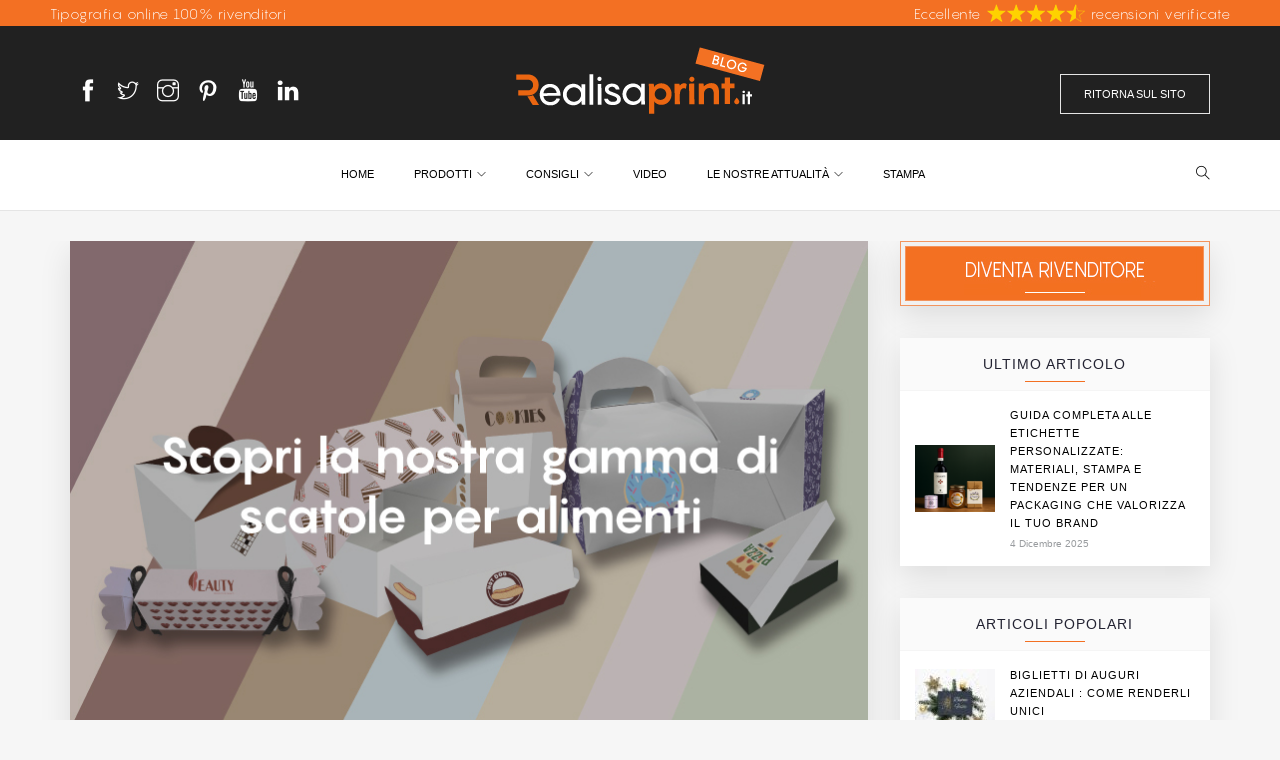

--- FILE ---
content_type: text/html; charset=UTF-8
request_url: https://www.realisaprint.it/attualita/prodotti/stampa/la-nostra-gamma-di-packaging-per-alimenti/
body_size: 24287
content:
<!doctype html>

<html lang="it-IT">

	<head>

		<meta charset="UTF-8" />

        <meta http-equiv="X-UA-Compatible" content="IE=edge">

        
        <meta name="viewport" content="width=device-width, initial-scale=1">

        
				
		<!-- Google Tag Manager -->
		<script>(function(w,d,s,l,i){w[l]=w[l]||[];w[l].push({'gtm.start':
		new Date().getTime(),event:'gtm.js'});var f=d.getElementsByTagName(s)[0],
		j=d.createElement(s),dl=l!='dataLayer'?'&l='+l:'';j.async=true;j.src=
		'https://www.googletagmanager.com/gtm.js?id='+i+dl;f.parentNode.insertBefore(j,f);
		})(window,document,'script','dataLayer','GTM-MC8TDDF');</script>
		<!-- End Google Tag Manager -->


        <link rel="profile" href="http://gmpg.org/xfn/11">

        <meta name='robots' content='index, follow, max-image-preview:large, max-snippet:-1, max-video-preview:-1' />

	<!-- This site is optimized with the Yoast SEO plugin v23.3 - https://yoast.com/wordpress/plugins/seo/ -->
	<title>I nostri packaging per alimenti da personalizzare | Il Blog Realisaprint</title>
	<meta name="description" content="Dopo numerose richieste, abbiamo deciso di creare una gamma di packaging per alimenti il più completa possibile. Scoprila oggi e come personalizzarla." />
	<link rel="canonical" href="https://www.realisaprint.it/attualita/prodotti/stampa/la-nostra-gamma-di-packaging-per-alimenti/" />
	<meta property="og:locale" content="it_IT" />
	<meta property="og:type" content="article" />
	<meta property="og:title" content="I nostri packaging per alimenti da personalizzare | Il Blog Realisaprint" />
	<meta property="og:description" content="Dopo numerose richieste, abbiamo deciso di creare una gamma di packaging per alimenti il più completa possibile. Scoprila oggi e come personalizzarla." />
	<meta property="og:url" content="https://www.realisaprint.it/attualita/prodotti/stampa/la-nostra-gamma-di-packaging-per-alimenti/" />
	<meta property="og:site_name" content="Il Blog Realisaprint" />
	<meta property="article:publisher" content="https://www.facebook.com/realisaprint.it" />
	<meta property="article:author" content="https://www.facebook.com/realisaprint.it" />
	<meta property="article:published_time" content="2022-03-28T13:08:09+00:00" />
	<meta property="article:modified_time" content="2022-05-18T15:33:08+00:00" />
	<meta property="og:image" content="https://www.realisaprint.it/attualita/wp-content/uploads/2022/03/scatole-personalizzate-alimenti.jpg" />
	<meta property="og:image:width" content="800" />
	<meta property="og:image:height" content="500" />
	<meta property="og:image:type" content="image/jpeg" />
	<meta name="author" content="Rania" />
	<meta name="twitter:card" content="summary_large_image" />
	<meta name="twitter:creator" content="@realisaprint" />
	<meta name="twitter:site" content="@realisaprint" />
	<meta name="twitter:label1" content="Scritto da" />
	<meta name="twitter:data1" content="Rania" />
	<meta name="twitter:label2" content="Tempo di lettura stimato" />
	<meta name="twitter:data2" content="2 minuti" />
	<script type="application/ld+json" class="yoast-schema-graph">{"@context":"https://schema.org","@graph":[{"@type":"WebPage","@id":"https://www.realisaprint.it/attualita/prodotti/stampa/la-nostra-gamma-di-packaging-per-alimenti/","url":"https://www.realisaprint.it/attualita/prodotti/stampa/la-nostra-gamma-di-packaging-per-alimenti/","name":"I nostri packaging per alimenti da personalizzare | Il Blog Realisaprint","isPartOf":{"@id":"https://www.realisaprint.it/attualita/#website"},"primaryImageOfPage":{"@id":"https://www.realisaprint.it/attualita/prodotti/stampa/la-nostra-gamma-di-packaging-per-alimenti/#primaryimage"},"image":{"@id":"https://www.realisaprint.it/attualita/prodotti/stampa/la-nostra-gamma-di-packaging-per-alimenti/#primaryimage"},"thumbnailUrl":"https://www.realisaprint.it/attualita/wp-content/uploads/2022/03/scatole-personalizzate-alimenti.jpg","datePublished":"2022-03-28T13:08:09+00:00","dateModified":"2022-05-18T15:33:08+00:00","author":{"@id":"https://www.realisaprint.it/attualita/#/schema/person/f1dcd5a7561e9f0d468a5d439087777d"},"description":"Dopo numerose richieste, abbiamo deciso di creare una gamma di packaging per alimenti il più completa possibile. Scoprila oggi e come personalizzarla.","breadcrumb":{"@id":"https://www.realisaprint.it/attualita/prodotti/stampa/la-nostra-gamma-di-packaging-per-alimenti/#breadcrumb"},"inLanguage":"it-IT","potentialAction":[{"@type":"ReadAction","target":["https://www.realisaprint.it/attualita/prodotti/stampa/la-nostra-gamma-di-packaging-per-alimenti/"]}]},{"@type":"ImageObject","inLanguage":"it-IT","@id":"https://www.realisaprint.it/attualita/prodotti/stampa/la-nostra-gamma-di-packaging-per-alimenti/#primaryimage","url":"https://www.realisaprint.it/attualita/wp-content/uploads/2022/03/scatole-personalizzate-alimenti.jpg","contentUrl":"https://www.realisaprint.it/attualita/wp-content/uploads/2022/03/scatole-personalizzate-alimenti.jpg","width":800,"height":500,"caption":"packaging alimenti"},{"@type":"BreadcrumbList","@id":"https://www.realisaprint.it/attualita/prodotti/stampa/la-nostra-gamma-di-packaging-per-alimenti/#breadcrumb","itemListElement":[{"@type":"ListItem","position":1,"name":"Accueil","item":"https://www.realisaprint.it/attualita/"},{"@type":"ListItem","position":2,"name":"I nostri packaging per alimenti da personalizzare"}]},{"@type":"WebSite","@id":"https://www.realisaprint.it/attualita/#website","url":"https://www.realisaprint.it/attualita/","name":"Il Blog Realisaprint","description":"","potentialAction":[{"@type":"SearchAction","target":{"@type":"EntryPoint","urlTemplate":"https://www.realisaprint.it/attualita/?s={search_term_string}"},"query-input":"required name=search_term_string"}],"inLanguage":"it-IT"},{"@type":"Person","@id":"https://www.realisaprint.it/attualita/#/schema/person/f1dcd5a7561e9f0d468a5d439087777d","name":"Rania","image":{"@type":"ImageObject","inLanguage":"it-IT","@id":"https://www.realisaprint.it/attualita/#/schema/person/image/","url":"https://secure.gravatar.com/avatar/623b6365a8eccf833f403620e8793a91?s=96&d=mm&r=g","contentUrl":"https://secure.gravatar.com/avatar/623b6365a8eccf833f403620e8793a91?s=96&d=mm&r=g","caption":"Rania"},"sameAs":["https://www.realisaprint.it","https://www.facebook.com/realisaprint.it","https://www.linkedin.com/company/realisaprint-it","realisaprint","https://www.pinterest.fr/realisaprint_it/","https://x.com/realisaprint","https://www.youtube.com/channel/UCtjIpFSMJ8AKlf2xpcy3XEg"]}]}</script>
	<!-- / Yoast SEO plugin. -->


<link rel='dns-prefetch' href='//widgetlogic.org' />
<link rel="alternate" type="application/rss+xml" title="Il Blog Realisaprint &raquo; Feed" href="https://www.realisaprint.it/attualita/feed/" />
<link rel="alternate" type="application/rss+xml" title="Il Blog Realisaprint &raquo; Feed dei commenti" href="https://www.realisaprint.it/attualita/comments/feed/" />
<link rel="alternate" type="application/rss+xml" title="Il Blog Realisaprint &raquo; I nostri packaging per alimenti da personalizzare Feed dei commenti" href="https://www.realisaprint.it/attualita/prodotti/stampa/la-nostra-gamma-di-packaging-per-alimenti/feed/" />
		<!-- This site uses the Google Analytics by MonsterInsights plugin v9.0.1 - Using Analytics tracking - https://www.monsterinsights.com/ -->
		<!-- Nota: MonsterInsights non è attualmente configurato su questo sito. Il proprietario del sito deve autenticarsi con Google Analytics nel pannello delle impostazioni di MonsterInsights. -->
					<!-- No tracking code set -->
				<!-- / Google Analytics by MonsterInsights -->
		<script type="text/javascript">
/* <![CDATA[ */
window._wpemojiSettings = {"baseUrl":"https:\/\/s.w.org\/images\/core\/emoji\/15.0.3\/72x72\/","ext":".png","svgUrl":"https:\/\/s.w.org\/images\/core\/emoji\/15.0.3\/svg\/","svgExt":".svg","source":{"concatemoji":"https:\/\/www.realisaprint.it\/attualita\/wp-includes\/js\/wp-emoji-release.min.js?ver=6.6.1"}};
/*! This file is auto-generated */
!function(i,n){var o,s,e;function c(e){try{var t={supportTests:e,timestamp:(new Date).valueOf()};sessionStorage.setItem(o,JSON.stringify(t))}catch(e){}}function p(e,t,n){e.clearRect(0,0,e.canvas.width,e.canvas.height),e.fillText(t,0,0);var t=new Uint32Array(e.getImageData(0,0,e.canvas.width,e.canvas.height).data),r=(e.clearRect(0,0,e.canvas.width,e.canvas.height),e.fillText(n,0,0),new Uint32Array(e.getImageData(0,0,e.canvas.width,e.canvas.height).data));return t.every(function(e,t){return e===r[t]})}function u(e,t,n){switch(t){case"flag":return n(e,"\ud83c\udff3\ufe0f\u200d\u26a7\ufe0f","\ud83c\udff3\ufe0f\u200b\u26a7\ufe0f")?!1:!n(e,"\ud83c\uddfa\ud83c\uddf3","\ud83c\uddfa\u200b\ud83c\uddf3")&&!n(e,"\ud83c\udff4\udb40\udc67\udb40\udc62\udb40\udc65\udb40\udc6e\udb40\udc67\udb40\udc7f","\ud83c\udff4\u200b\udb40\udc67\u200b\udb40\udc62\u200b\udb40\udc65\u200b\udb40\udc6e\u200b\udb40\udc67\u200b\udb40\udc7f");case"emoji":return!n(e,"\ud83d\udc26\u200d\u2b1b","\ud83d\udc26\u200b\u2b1b")}return!1}function f(e,t,n){var r="undefined"!=typeof WorkerGlobalScope&&self instanceof WorkerGlobalScope?new OffscreenCanvas(300,150):i.createElement("canvas"),a=r.getContext("2d",{willReadFrequently:!0}),o=(a.textBaseline="top",a.font="600 32px Arial",{});return e.forEach(function(e){o[e]=t(a,e,n)}),o}function t(e){var t=i.createElement("script");t.src=e,t.defer=!0,i.head.appendChild(t)}"undefined"!=typeof Promise&&(o="wpEmojiSettingsSupports",s=["flag","emoji"],n.supports={everything:!0,everythingExceptFlag:!0},e=new Promise(function(e){i.addEventListener("DOMContentLoaded",e,{once:!0})}),new Promise(function(t){var n=function(){try{var e=JSON.parse(sessionStorage.getItem(o));if("object"==typeof e&&"number"==typeof e.timestamp&&(new Date).valueOf()<e.timestamp+604800&&"object"==typeof e.supportTests)return e.supportTests}catch(e){}return null}();if(!n){if("undefined"!=typeof Worker&&"undefined"!=typeof OffscreenCanvas&&"undefined"!=typeof URL&&URL.createObjectURL&&"undefined"!=typeof Blob)try{var e="postMessage("+f.toString()+"("+[JSON.stringify(s),u.toString(),p.toString()].join(",")+"));",r=new Blob([e],{type:"text/javascript"}),a=new Worker(URL.createObjectURL(r),{name:"wpTestEmojiSupports"});return void(a.onmessage=function(e){c(n=e.data),a.terminate(),t(n)})}catch(e){}c(n=f(s,u,p))}t(n)}).then(function(e){for(var t in e)n.supports[t]=e[t],n.supports.everything=n.supports.everything&&n.supports[t],"flag"!==t&&(n.supports.everythingExceptFlag=n.supports.everythingExceptFlag&&n.supports[t]);n.supports.everythingExceptFlag=n.supports.everythingExceptFlag&&!n.supports.flag,n.DOMReady=!1,n.readyCallback=function(){n.DOMReady=!0}}).then(function(){return e}).then(function(){var e;n.supports.everything||(n.readyCallback(),(e=n.source||{}).concatemoji?t(e.concatemoji):e.wpemoji&&e.twemoji&&(t(e.twemoji),t(e.wpemoji)))}))}((window,document),window._wpemojiSettings);
/* ]]> */
</script>
<link rel='stylesheet' id='sbi_styles-css' href='https://www.realisaprint.it/attualita/wp-content/plugins/instagram-feed/css/sbi-styles.min.css?ver=6.5.0' type='text/css' media='all' />
<style id='wp-emoji-styles-inline-css' type='text/css'>

	img.wp-smiley, img.emoji {
		display: inline !important;
		border: none !important;
		box-shadow: none !important;
		height: 1em !important;
		width: 1em !important;
		margin: 0 0.07em !important;
		vertical-align: -0.1em !important;
		background: none !important;
		padding: 0 !important;
	}
</style>
<link rel='stylesheet' id='wp-block-library-css' href='https://www.realisaprint.it/attualita/wp-includes/css/dist/block-library/style.min.css?ver=6.6.1' type='text/css' media='all' />
<link rel='stylesheet' id='block-widget-css' href='https://www.realisaprint.it/attualita/wp-content/plugins/widget-logic/block_widget/css/widget.css?ver=1724337104' type='text/css' media='all' />
<style id='classic-theme-styles-inline-css' type='text/css'>
/*! This file is auto-generated */
.wp-block-button__link{color:#fff;background-color:#32373c;border-radius:9999px;box-shadow:none;text-decoration:none;padding:calc(.667em + 2px) calc(1.333em + 2px);font-size:1.125em}.wp-block-file__button{background:#32373c;color:#fff;text-decoration:none}
</style>
<style id='global-styles-inline-css' type='text/css'>
:root{--wp--preset--aspect-ratio--square: 1;--wp--preset--aspect-ratio--4-3: 4/3;--wp--preset--aspect-ratio--3-4: 3/4;--wp--preset--aspect-ratio--3-2: 3/2;--wp--preset--aspect-ratio--2-3: 2/3;--wp--preset--aspect-ratio--16-9: 16/9;--wp--preset--aspect-ratio--9-16: 9/16;--wp--preset--color--black: #000000;--wp--preset--color--cyan-bluish-gray: #abb8c3;--wp--preset--color--white: #ffffff;--wp--preset--color--pale-pink: #f78da7;--wp--preset--color--vivid-red: #cf2e2e;--wp--preset--color--luminous-vivid-orange: #ff6900;--wp--preset--color--luminous-vivid-amber: #fcb900;--wp--preset--color--light-green-cyan: #7bdcb5;--wp--preset--color--vivid-green-cyan: #00d084;--wp--preset--color--pale-cyan-blue: #8ed1fc;--wp--preset--color--vivid-cyan-blue: #0693e3;--wp--preset--color--vivid-purple: #9b51e0;--wp--preset--gradient--vivid-cyan-blue-to-vivid-purple: linear-gradient(135deg,rgba(6,147,227,1) 0%,rgb(155,81,224) 100%);--wp--preset--gradient--light-green-cyan-to-vivid-green-cyan: linear-gradient(135deg,rgb(122,220,180) 0%,rgb(0,208,130) 100%);--wp--preset--gradient--luminous-vivid-amber-to-luminous-vivid-orange: linear-gradient(135deg,rgba(252,185,0,1) 0%,rgba(255,105,0,1) 100%);--wp--preset--gradient--luminous-vivid-orange-to-vivid-red: linear-gradient(135deg,rgba(255,105,0,1) 0%,rgb(207,46,46) 100%);--wp--preset--gradient--very-light-gray-to-cyan-bluish-gray: linear-gradient(135deg,rgb(238,238,238) 0%,rgb(169,184,195) 100%);--wp--preset--gradient--cool-to-warm-spectrum: linear-gradient(135deg,rgb(74,234,220) 0%,rgb(151,120,209) 20%,rgb(207,42,186) 40%,rgb(238,44,130) 60%,rgb(251,105,98) 80%,rgb(254,248,76) 100%);--wp--preset--gradient--blush-light-purple: linear-gradient(135deg,rgb(255,206,236) 0%,rgb(152,150,240) 100%);--wp--preset--gradient--blush-bordeaux: linear-gradient(135deg,rgb(254,205,165) 0%,rgb(254,45,45) 50%,rgb(107,0,62) 100%);--wp--preset--gradient--luminous-dusk: linear-gradient(135deg,rgb(255,203,112) 0%,rgb(199,81,192) 50%,rgb(65,88,208) 100%);--wp--preset--gradient--pale-ocean: linear-gradient(135deg,rgb(255,245,203) 0%,rgb(182,227,212) 50%,rgb(51,167,181) 100%);--wp--preset--gradient--electric-grass: linear-gradient(135deg,rgb(202,248,128) 0%,rgb(113,206,126) 100%);--wp--preset--gradient--midnight: linear-gradient(135deg,rgb(2,3,129) 0%,rgb(40,116,252) 100%);--wp--preset--font-size--small: 13px;--wp--preset--font-size--medium: 20px;--wp--preset--font-size--large: 36px;--wp--preset--font-size--x-large: 42px;--wp--preset--spacing--20: 0.44rem;--wp--preset--spacing--30: 0.67rem;--wp--preset--spacing--40: 1rem;--wp--preset--spacing--50: 1.5rem;--wp--preset--spacing--60: 2.25rem;--wp--preset--spacing--70: 3.38rem;--wp--preset--spacing--80: 5.06rem;--wp--preset--shadow--natural: 6px 6px 9px rgba(0, 0, 0, 0.2);--wp--preset--shadow--deep: 12px 12px 50px rgba(0, 0, 0, 0.4);--wp--preset--shadow--sharp: 6px 6px 0px rgba(0, 0, 0, 0.2);--wp--preset--shadow--outlined: 6px 6px 0px -3px rgba(255, 255, 255, 1), 6px 6px rgba(0, 0, 0, 1);--wp--preset--shadow--crisp: 6px 6px 0px rgba(0, 0, 0, 1);}:where(.is-layout-flex){gap: 0.5em;}:where(.is-layout-grid){gap: 0.5em;}body .is-layout-flex{display: flex;}.is-layout-flex{flex-wrap: wrap;align-items: center;}.is-layout-flex > :is(*, div){margin: 0;}body .is-layout-grid{display: grid;}.is-layout-grid > :is(*, div){margin: 0;}:where(.wp-block-columns.is-layout-flex){gap: 2em;}:where(.wp-block-columns.is-layout-grid){gap: 2em;}:where(.wp-block-post-template.is-layout-flex){gap: 1.25em;}:where(.wp-block-post-template.is-layout-grid){gap: 1.25em;}.has-black-color{color: var(--wp--preset--color--black) !important;}.has-cyan-bluish-gray-color{color: var(--wp--preset--color--cyan-bluish-gray) !important;}.has-white-color{color: var(--wp--preset--color--white) !important;}.has-pale-pink-color{color: var(--wp--preset--color--pale-pink) !important;}.has-vivid-red-color{color: var(--wp--preset--color--vivid-red) !important;}.has-luminous-vivid-orange-color{color: var(--wp--preset--color--luminous-vivid-orange) !important;}.has-luminous-vivid-amber-color{color: var(--wp--preset--color--luminous-vivid-amber) !important;}.has-light-green-cyan-color{color: var(--wp--preset--color--light-green-cyan) !important;}.has-vivid-green-cyan-color{color: var(--wp--preset--color--vivid-green-cyan) !important;}.has-pale-cyan-blue-color{color: var(--wp--preset--color--pale-cyan-blue) !important;}.has-vivid-cyan-blue-color{color: var(--wp--preset--color--vivid-cyan-blue) !important;}.has-vivid-purple-color{color: var(--wp--preset--color--vivid-purple) !important;}.has-black-background-color{background-color: var(--wp--preset--color--black) !important;}.has-cyan-bluish-gray-background-color{background-color: var(--wp--preset--color--cyan-bluish-gray) !important;}.has-white-background-color{background-color: var(--wp--preset--color--white) !important;}.has-pale-pink-background-color{background-color: var(--wp--preset--color--pale-pink) !important;}.has-vivid-red-background-color{background-color: var(--wp--preset--color--vivid-red) !important;}.has-luminous-vivid-orange-background-color{background-color: var(--wp--preset--color--luminous-vivid-orange) !important;}.has-luminous-vivid-amber-background-color{background-color: var(--wp--preset--color--luminous-vivid-amber) !important;}.has-light-green-cyan-background-color{background-color: var(--wp--preset--color--light-green-cyan) !important;}.has-vivid-green-cyan-background-color{background-color: var(--wp--preset--color--vivid-green-cyan) !important;}.has-pale-cyan-blue-background-color{background-color: var(--wp--preset--color--pale-cyan-blue) !important;}.has-vivid-cyan-blue-background-color{background-color: var(--wp--preset--color--vivid-cyan-blue) !important;}.has-vivid-purple-background-color{background-color: var(--wp--preset--color--vivid-purple) !important;}.has-black-border-color{border-color: var(--wp--preset--color--black) !important;}.has-cyan-bluish-gray-border-color{border-color: var(--wp--preset--color--cyan-bluish-gray) !important;}.has-white-border-color{border-color: var(--wp--preset--color--white) !important;}.has-pale-pink-border-color{border-color: var(--wp--preset--color--pale-pink) !important;}.has-vivid-red-border-color{border-color: var(--wp--preset--color--vivid-red) !important;}.has-luminous-vivid-orange-border-color{border-color: var(--wp--preset--color--luminous-vivid-orange) !important;}.has-luminous-vivid-amber-border-color{border-color: var(--wp--preset--color--luminous-vivid-amber) !important;}.has-light-green-cyan-border-color{border-color: var(--wp--preset--color--light-green-cyan) !important;}.has-vivid-green-cyan-border-color{border-color: var(--wp--preset--color--vivid-green-cyan) !important;}.has-pale-cyan-blue-border-color{border-color: var(--wp--preset--color--pale-cyan-blue) !important;}.has-vivid-cyan-blue-border-color{border-color: var(--wp--preset--color--vivid-cyan-blue) !important;}.has-vivid-purple-border-color{border-color: var(--wp--preset--color--vivid-purple) !important;}.has-vivid-cyan-blue-to-vivid-purple-gradient-background{background: var(--wp--preset--gradient--vivid-cyan-blue-to-vivid-purple) !important;}.has-light-green-cyan-to-vivid-green-cyan-gradient-background{background: var(--wp--preset--gradient--light-green-cyan-to-vivid-green-cyan) !important;}.has-luminous-vivid-amber-to-luminous-vivid-orange-gradient-background{background: var(--wp--preset--gradient--luminous-vivid-amber-to-luminous-vivid-orange) !important;}.has-luminous-vivid-orange-to-vivid-red-gradient-background{background: var(--wp--preset--gradient--luminous-vivid-orange-to-vivid-red) !important;}.has-very-light-gray-to-cyan-bluish-gray-gradient-background{background: var(--wp--preset--gradient--very-light-gray-to-cyan-bluish-gray) !important;}.has-cool-to-warm-spectrum-gradient-background{background: var(--wp--preset--gradient--cool-to-warm-spectrum) !important;}.has-blush-light-purple-gradient-background{background: var(--wp--preset--gradient--blush-light-purple) !important;}.has-blush-bordeaux-gradient-background{background: var(--wp--preset--gradient--blush-bordeaux) !important;}.has-luminous-dusk-gradient-background{background: var(--wp--preset--gradient--luminous-dusk) !important;}.has-pale-ocean-gradient-background{background: var(--wp--preset--gradient--pale-ocean) !important;}.has-electric-grass-gradient-background{background: var(--wp--preset--gradient--electric-grass) !important;}.has-midnight-gradient-background{background: var(--wp--preset--gradient--midnight) !important;}.has-small-font-size{font-size: var(--wp--preset--font-size--small) !important;}.has-medium-font-size{font-size: var(--wp--preset--font-size--medium) !important;}.has-large-font-size{font-size: var(--wp--preset--font-size--large) !important;}.has-x-large-font-size{font-size: var(--wp--preset--font-size--x-large) !important;}
:where(.wp-block-post-template.is-layout-flex){gap: 1.25em;}:where(.wp-block-post-template.is-layout-grid){gap: 1.25em;}
:where(.wp-block-columns.is-layout-flex){gap: 2em;}:where(.wp-block-columns.is-layout-grid){gap: 2em;}
:root :where(.wp-block-pullquote){font-size: 1.5em;line-height: 1.6;}
</style>
<link rel='stylesheet' id='fontawesome-css' href='https://www.realisaprint.it/attualita/wp-content/themes/thyme/css/font-awesome.min.css?ver=4.7.0' type='text/css' media='all' />
<link rel='stylesheet' id='themify-icons-css' href='https://www.realisaprint.it/attualita/wp-content/themes/thyme/css/themify-icons.css?ver=1.0.0' type='text/css' media='all' />
<link rel='stylesheet' id='slickslider-css' href='https://www.realisaprint.it/attualita/wp-content/themes/thyme/css/slick.css?ver=1.0.0' type='text/css' media='all' />
<link rel='stylesheet' id='mediaelementplayer-css' href='https://www.realisaprint.it/attualita/wp-content/themes/thyme/css/mediaelementplayer.min.css?ver=1.0.0' type='text/css' media='all' />
<link rel='stylesheet' id='bootstrap-css' href='https://www.realisaprint.it/attualita/wp-content/themes/thyme/css/bootstrap.min.css?ver=3.3.7' type='text/css' media='all' />
<link rel='stylesheet' id='bootstrap-theme-css' href='https://www.realisaprint.it/attualita/wp-content/themes/thyme/css/bootstrap-theme.min.css?ver=3.3.7' type='text/css' media='all' />
<link rel='stylesheet' id='thyme-main-style-css' href='https://www.realisaprint.it/attualita/wp-content/themes/thyme/css/style.css?ver=1.1' type='text/css' media='all' />
<link rel='stylesheet' id='thyme-mobile-style-css' href='https://www.realisaprint.it/attualita/wp-content/themes/thyme/css/mobile.css?ver=1.0' type='text/css' media='all' />
<link rel='stylesheet' id='thyme-default-style-css' href='https://www.realisaprint.it/attualita/wp-content/themes/thyme/style.css?ver=6.6.1' type='text/css' media='all' />
<link rel='stylesheet' id='yarpp-thumbnails-css' href='https://www.realisaprint.it/attualita/wp-content/plugins/yet-another-related-posts-plugin/style/styles_thumbnails.css?ver=5.30.10' type='text/css' media='all' />
<style id='yarpp-thumbnails-inline-css' type='text/css'>
.yarpp-thumbnails-horizontal .yarpp-thumbnail {width: 130px;height: 170px;margin: 5px;margin-left: 0px;}.yarpp-thumbnail > img, .yarpp-thumbnail-default {width: 120px;height: 120px;margin: 5px;}.yarpp-thumbnails-horizontal .yarpp-thumbnail-title {margin: 7px;margin-top: 0px;width: 120px;}.yarpp-thumbnail-default > img {min-height: 120px;min-width: 120px;}
</style>
<link rel='stylesheet' id='wp-my-instagram-css' href='https://www.realisaprint.it/attualita/wp-content/plugins/wp-my-instagram/css/style.css?ver=1.0' type='text/css' media='all' />
<script type="text/javascript" src="https://www.realisaprint.it/attualita/wp-includes/js/jquery/jquery.min.js?ver=3.7.1" id="jquery-core-js"></script>
<script type="text/javascript" src="https://www.realisaprint.it/attualita/wp-includes/js/jquery/jquery-migrate.min.js?ver=3.4.1" id="jquery-migrate-js"></script>
<link rel="https://api.w.org/" href="https://www.realisaprint.it/attualita/wp-json/" /><link rel="alternate" title="JSON" type="application/json" href="https://www.realisaprint.it/attualita/wp-json/wp/v2/posts/2800" /><link rel="EditURI" type="application/rsd+xml" title="RSD" href="https://www.realisaprint.it/attualita/xmlrpc.php?rsd" />
<meta name="generator" content="WordPress 6.6.1" />
<link rel='shortlink' href='https://www.realisaprint.it/attualita/?p=2800' />
<link rel="alternate" title="oEmbed (JSON)" type="application/json+oembed" href="https://www.realisaprint.it/attualita/wp-json/oembed/1.0/embed?url=https%3A%2F%2Fwww.realisaprint.it%2Fattualita%2Fprodotti%2Fstampa%2Fla-nostra-gamma-di-packaging-per-alimenti%2F" />
<link rel="alternate" title="oEmbed (XML)" type="text/xml+oembed" href="https://www.realisaprint.it/attualita/wp-json/oembed/1.0/embed?url=https%3A%2F%2Fwww.realisaprint.it%2Fattualita%2Fprodotti%2Fstampa%2Fla-nostra-gamma-di-packaging-per-alimenti%2F&#038;format=xml" />
<script type="text/javascript">
(function(url){
	if(/(?:Chrome\/26\.0\.1410\.63 Safari\/537\.31|WordfenceTestMonBot)/.test(navigator.userAgent)){ return; }
	var addEvent = function(evt, handler) {
		if (window.addEventListener) {
			document.addEventListener(evt, handler, false);
		} else if (window.attachEvent) {
			document.attachEvent('on' + evt, handler);
		}
	};
	var removeEvent = function(evt, handler) {
		if (window.removeEventListener) {
			document.removeEventListener(evt, handler, false);
		} else if (window.detachEvent) {
			document.detachEvent('on' + evt, handler);
		}
	};
	var evts = 'contextmenu dblclick drag dragend dragenter dragleave dragover dragstart drop keydown keypress keyup mousedown mousemove mouseout mouseover mouseup mousewheel scroll'.split(' ');
	var logHuman = function() {
		if (window.wfLogHumanRan) { return; }
		window.wfLogHumanRan = true;
		var wfscr = document.createElement('script');
		wfscr.type = 'text/javascript';
		wfscr.async = true;
		wfscr.src = url + '&r=' + Math.random();
		(document.getElementsByTagName('head')[0]||document.getElementsByTagName('body')[0]).appendChild(wfscr);
		for (var i = 0; i < evts.length; i++) {
			removeEvent(evts[i], logHuman);
		}
	};
	for (var i = 0; i < evts.length; i++) {
		addEvent(evts[i], logHuman);
	}
})('//www.realisaprint.it/attualita/?wordfence_lh=1&hid=319584449244E96BCF94254F60405804');
</script><style>
#header .header-bottom-holder,header.v2.sticky.on{
	padding-top:10px;
	padding-bottom:10px;
}
.header-top,header.v2 {
    padding: 20px 0;
}
.btn-primary,
.btn-primary:hover:hover,
.btn-primary:focus,
.btn-primary:active,
.btn-secondary,
.subscribe-form input[type="text"]:focus,
.subscribe-form input[type="email"]:focus,
.wpcf7 input[type="submit"],
.social_link_sb a:hover,
.tagcloud a:hover,
.search-main input:focus,
.category-list li,
#featured-posts .category-name,
.category-section .category-block:hover .category-text::before,
.category-section .category-block:hover .category-text::after,
.slick-prev,
.slick-next,
.post-icon,
.form-submit input[type="submit"],
#commentform input:focus,
#commentform textarea:focus,
.quick-search-form input[type="submit"]:hover,
.quick-search-form input[type="submit"]:focus,
.quick-search-form input[type="submit"]:active{
	border-color:#f37023;
}
a,
.post-content a,
.header-bottom .share-btn:hover,
.header-bottom .search-btn:hover,
.main-menu li:hover > a,
.main-menu li.active > a,
.full-post-holder h2 a:hover,
.full-post-holder h2 a:focus,
.social-block .social-networks li a:hover,
.social-block .comment a:hover,
.post h2 a:hover,
.post h2 a:focus,
.recent-posts-holder .title a:hover,
.recent-posts-holder .title a:focus,
.widget .social-networks li a:hover,
.footer-nav li a:hover,
.footer-holder .social-networks li a:hover,
.footer-bottom a,
.social-links-holder li a:hover,
.btn-secondary,
.wpcf7 input[type="submit"],
.widget_recent_entries li a:hover,
.widget_archive ul li a:hover,
.widget_categories ul li a:hover,
.category-list li a:hover,
.date-holder .author a,
#featured-posts .category-name a,
#featured-posts h1 a:hover,
.featured-posts-carousel1 h2 a:hover,
.featured-posts-carousel2 h2 a:hover,
.featured-posts-carousel3 h2 a:hover,
.widget-posts-holder .post-title a:hover,
.btn-primary,
.btn-secondary,
.wpcf7 input[type="submit"],
.category-section .category-block:hover .category-name span,
.menu-mobile ul li:hover > a,
.menu-mobile ul li:hover > a a,
.post-content .social-networks li a:hover,
.slick-prev:before, .slick-next:before,
.post-icon,
.form-submit input[type="submit"],
.pp-social-networks li a:hover,
.posts-btn-holder i,
.header-nav .search-btn:hover,
.header-nav .share-btn:hover,
.widget_recent_comments li a:hover{
	color:#f37023;
	transition:all 0.3s ease 0s;
	-o-transition:all 0.3s ease 0s;
	-ms-transition:all 0.3s ease 0s;
	-moz-transition:all 0.3s ease 0s;
	-webkit-transition:all 0.3s ease 0s;
}
.title h1:after,
.header-top .social-networks li a:hover,
.subscribe-btn:hover,
.subscribe-btn:focus,
.subscribe-btn:active,
.instagram-section h2 span:after,
.recent-posts-holder h2 span:after,
.category-section h2 span:after,
.widget h2 span:after,
.subscribe-form input[type="submit"]:hover,
.social_link_sb a:hover,
.tagcloud a:hover,
.post-tags a:hover,
.btn-secondary:hover,
.btn-secondary:focus,
.btn-secondary:active,
.wpcf7 input[type="submit"]:hover,
.opener::before,
.opener::after,
.form-submit input[type="submit"]:hover,
.mejs-controls .mejs-time-rail .mejs-time-loaded,
.mejs-controls .mejs-horizontal-volume-slider .mejs-horizontal-volume-total,
.opener span,
.quick-search-form input[type="submit"]:hover,
.quick-search-form input[type="submit"]:focus,.page-title h1:after,
.quick-search-form input[type="submit"]:active{background:#f37023;}
.mejs-controls .mejs-time-rail .mejs-time-loaded{
	opacity:.8;
}
#content blockquote{padding:0 25px;}
.layered.featured-posts-carousel2 .slide-holder .vm-item{
	background:rgba(255,255,255,.9);
}
.featured-posts-slide .slide-holder .block .vm-item{
	background:rgba(255,255,255,.9);
	box-shadow:0 10px 30px rgba(0, 0, 0, 0.1);
}
.header-bottom.sticky{box-shadow:0 10px 30px rgba(0, 0, 0, 0.1); }
.footer-bottom .backtotop{
	display:none;
	padding: 5px 0 0;
    text-align: center;
    text-transform: uppercase;
}
@media screen and (max-width:767px){
	.main-menu li.active > a,
	.main-menu li:hover > a{background:#f37023;}
	.footer-bottom .backtotop{ display:block; }
	.header-bottom-holder{background:#212121;}
	.header-bottom{border-top:0; }
}
/*paragraph font size */
body, .post-box .description{
	font-size: 13px;
	line-height: 23px;
}
/* Heading Font Family */
h1,.h1{
	font-size: 24px;
	line-height: 28px;
}
h2,.h2{
	font-size: 20px;
	line-height: 24px;
}
h3,.h3{
	font-size: 18px;
	line-height: 22px;
}
h4,.h4{
	font-size: 16px;
	line-height: 20px;
}
h5,.h5{
	font-size: 14px;
	line-height: 18px;
}
h6,.h6{
	font-size: 12px;
	line-height: 16px;
}
.date-holder .date, .date-holder .author,
.category-holder a{letter-spacing:1px;}
.widget .signature,
#content blockquote,
#content blockquote p{
	font-size:18px;
	line-height: 22px;
	letter-spacing:1px;
	font-style: italic;
	color: #555;
}
.menu ul li a:hover{ background:#f7f7f7; }
.subscribe-btn:hover,
.subscribe-btn:focus,
.subscribe-btn:active,
.header-top .social-networks li a:hover,
.btn-secondary:hover,
.wpcf7 input[type="submit"]:hover,
.tagcloud a:hover{
	color:#fff;
}
.instagram-pics li{ position:relative;}
.instagram-pics li img{
	opacity:.9;
}
.instagram-pics li:hover img{opacity:1;}
#footer .instagram-section p{ font-size:0; margin:0; padding:0; line-height:0; }
.slick-prev,.slick-next{
	transition:all 0.4s ease 0s;
	-o-transition:all 0.4s ease 0s;
	-ms-transition:all 0.4s ease 0s;
	-moz-transition:all 0.4s ease 0s;
	-webkit-transition:all 0.4s ease 0s;
}
.footer-holder, .footer-bottom{
	background:#212121	
}
.footer-bottom {
    border-top: 1px solid #424242;
}
	.featured-posts-carousel,.featured-posts-carousel1,.featured-posts-carousel3,.featured-posts-carousel2.layered,
	.featured-posts-carousel .featured-posts-slide,.featured-posts-carousel1 .featured-posts-slide,
	.featured-posts-carousel2.layered .featured-posts-slide,
	.featured-posts-carousel3 .featured-posts-slide{height:500px;}
.pixndot{ }</style>
	<link href="http://fonts.googleapis.com/css?family=Montserrat" rel="stylesheet" type="text/css" class="googleFonts-css">
    <link href="http://fonts.googleapis.com/css?family=Open+Sans" rel="stylesheet" type="text/css" class="googleFonts-css">
	<!-- Google Fonts -->
	<link href='https://fonts.googleapis.com/css?family=Indie+Flower' rel='stylesheet' type='text/css'>
<style>
	body,
	.subscribe-form input[type="text"],
	.subscribe-form input[type="email"],
	.subscribe-form input[type="submit"],
	.wpcf7 input[type="text"],
	.wpcf7 input[type="email"],
	.wpcf7 label,
	.comment-form label{
		font-family: 'Open Sans', sans-serif;
	}
	h1,.h1,
	h2,.h2,
	h3,.h3,
	h4,.h4,
	h5,.h5,
	h6,.h6,
	.category-section h2, .recent-posts-holder h2,
	.category-section h2 span, .recent-posts-holder h2 span,
	#featured-posts h1,
	#featured-posts h1 a,
	.full-post-holder h2,
	.full-post-holder h2 a,
	.post h2,
	.post h2 a,
	.recent-posts-holder .title,
	.featured-posts-carousel2 h2,
	.featured-posts-carousel2 h2 a,
	.category-holder a,
	.widget h2,
	.widget h2 span,
	.recent-posts-holder .title,
	.instagram-section h2,
	.posts-btn-holder a,
	.widget-posts-holder .detail .post-title a,
	.comment-form .btn-secondary,
	.post-cat-name a{
		font-family: 'Montserrat', sans-serif;
		text-transform:uppercase;
		letter-spacing:1px;
	}
</style>
<style>
@media screen and (max-width:641px){
	.featured-posts-carousel3, .featured-posts-carousel3 .featured-posts-slide,
	.featured-posts-carousel1, .featured-posts-carousel1 .featured-posts-slide,
	.featured-posts-carousel2.layered, .featured-posts-carousel2.layered .featured-posts-slide,
	.featured-posts-carousel, .featured-posts-carousel .featured-posts-slide{
		height:300px;
	}
}
</style>
<link rel="shortcut icon" href="https://www.realisaprint.it/attualita/wp-content/uploads/2019/07/favicon_32x32.png"  />
	</head>

	<body class="post-template-default single single-post postid-2800 single-format-standard" id="top">
		
		<!-- Google Tag Manager (noscript) -->
		<noscript><iframe src="https://www.googletagmanager.com/ns.html?id=GTM-MC8TDDF"
		height="0" width="0" style="display:none;visibility:hidden"></iframe></noscript>
		<!-- End Google Tag Manager (noscript) -->

        <div class="wrapper">

			<!-- Start of Header -->

            
            
                <header id="header" class="sticky">
																														
        <div class="bandeau_top_header">
            <div class="disflex aic">
                <div id="msg_left" class="ml10 mr10">
                    <p class="man fs14 fw300">Tipografia online 100% rivenditori</p>
                </div>
                <div id="top_links" class="fcol ml10 mr10">
                                            <div class="top_link top_link_0" data-top-link="0"><a class="disflex jcfend aic" href="https://www.realisaprint.it/made-in-italy.php" ><img class="mr5" src="https://www.realisaprint.it/site/charte/images/tb/helmet.png" style="width: 24px; width: 2.4rem; height: 24px; height: 2.4rem;"><span>Fabbricazione italiana</span></a></div>
                                            <div class="top_link top_link_1" data-top-link="1"><a class="disflex jcfend aic" href="https://www.realisaprint.it/prezzo-piu-basso.php" ><img class="mr5" src="https://www.realisaprint.it/site/charte/images/tb/euro_white.png" style="width: 24px; width: 2.4rem; height: 24px; height: 2.4rem;"><span>Prezzi pi&ugrave; bassi d'Italia</span></a></div>
                                            <div class="top_link top_link_2 active" data-top-link="2"><a class="disflex jcfend aic" href="https://www.recensioni-verificate.com/avis-clients/realisaprint.it" target="_blank"><span>Eccellente</span><img class="mr5 ml5" src="https://www.realisaprint.it/site/charte/images/tb/stars-4-5.png" style="width: 100px; width: 10rem; height: 18px; height: 1.8rem;"><span>recensioni verificate</span></a></div>
                                    </div>
            </div>
        </div>

			<script>
		function autoChangeTopLinks(){
			if(document.querySelectorAll('#top_links:hover').length == 0){
				var default_top_link = 0;
				var current_top_link = 0;
				if(document.querySelectorAll('.top_link.active').length > 0){
					current_top_link = parseInt(document.querySelector('.top_link.active').getAttribute('data-top-link'), 10);
				}
				//console.log(current_top_link);
				var next_top_link = current_top_link + 1;
				if(next_top_link > 2){
					next_top_link = 0;
				}
				document.querySelectorAll('.top_link').forEach(function(elem, key){
					elem.classList.remove('active');
				});
				document.querySelector('.top_link_' + next_top_link).classList.add('active');
				window.setTimeout(function(){
					var current_div = document.querySelector('#top_links').removeChild(document.querySelector('.top_link_' + current_top_link));
					document.querySelector('#top_links').append(current_div);
				}, 300);
			}
		}

		function updateHeaderRating(){}

		document.addEventListener('DOMContentLoaded', function(event){
			window.interval_auto_change_top_links = window.setInterval(autoChangeTopLinks, 5000);
		});
	</script>
	<script type="text/javascript">
function copyCode() {
	var text = document.getElementById("codeToCopy").innerText;
	var icon = document.getElementById("copyIcon");
	navigator.clipboard.writeText(text);

	// Ajoute une animation : couleur + rebond
	icon.style.color = "#28a745"; // vert
	icon.style.transform = "scale(1.2)";

	setTimeout(() => {
		icon.style.color = ""; // reset couleur
		icon.style.transform = "scale(1)";
	}, 200); // après 800ms
}
</script>					                    <div class="header-top">

                        <div class="container">

                            <div class="row">

                                <div class="col-xs-12">

                                    <div class="header-top-holder">

                                        <!-- Social Links -->

                                        
                                        <ul class="social-networks list-unstyled">

                                            
                                                <li><a href="https://www.facebook.com/realisaprint.it" target="_blank"><i class="ti-facebook"></i></a></li>

                                            
                                            
                                                <li><a href="https://twitter.com/realisaprint" target="_blank"><i class="ti-twitter"></i></a></li>

                                            
                                            
                                                <li><a href="https://www.instagram.com/realisaprint_it" target="_blank"><i class="ti-instagram"></i></a></li>

                                            
                                            
											<li><a href="https://www.pinterest.fr/realisaprint_it/" target="_blank"><i class="ti-pinterest"></i></a></li><li><a href="https://www.youtube.com/channel/UCtjIpFSMJ8AKlf2xpcy3XEg" target="_blank"><i class="ti-youtube"></i></a></li><li><a href="https://www.linkedin.com/company/realisaprint-it" target="_blank"><i class="ti-linkedin"></i></a></li>
                                        </ul>

                                        
                                        <!-- Site Logo -->

                                        <strong class="logo">

                                            <a href="https://www.realisaprint.it/attualita/">

                                                
                                                    <img class="img-responsive" src="https://www.realisaprint.it/attualita/wp-content/uploads/2019/07/logo-blog-it.png" alt="Il Blog Realisaprint">

                                                
                                            </a>

                                        </strong>

                                        <!-- Header Quick Link -->

                                        
                                        <a href="https://www.realisaprint.it/?utm_source=blog&#038;utm_medium=banniere&#038;utm_content=header" class="subscribe-btn text-uppercase">

										Ritorna sul sito</a>

                                        
                                    </div>

                                </div>

                            </div>

                        </div>

                    </div>

                    <div class="header-bottom">

                        <div class="container">

                            <div class="row">

                                <div class="col-xs-12">

                                    <div class="header-bottom-holder">

                                        <!-- Search Form Btn -->

                                        
                                        <span class="search-btn inActive"><i class="ti-search"></i></span>

                                        <nav id="nav" class="main-menu text-uppercase"><ul class="list-unstyled menu"><li id="menu-item-20" class="menu-item menu-item-type-custom menu-item-object-custom menu-item-20"><a href="/attualita/">Home</a></li>
<li id="menu-item-21" class="menu-item menu-item-type-taxonomy menu-item-object-category current-post-ancestor menu-item-has-children menu-item-21"><a href="https://www.realisaprint.it/attualita/prodotti/">Prodotti<span><i class="ti-angle-down"></i></span></a>
<ul class="sub-menu list-unstyled">
	<li id="menu-item-24" class="menu-item menu-item-type-taxonomy menu-item-object-category current-post-ancestor current-menu-parent current-post-parent menu-item-24"><a href="https://www.realisaprint.it/attualita/prodotti/stampa/">Stampa</a></li>
	<li id="menu-item-22" class="menu-item menu-item-type-taxonomy menu-item-object-category menu-item-22"><a href="https://www.realisaprint.it/attualita/prodotti/display/">Display</a></li>
	<li id="menu-item-23" class="menu-item menu-item-type-taxonomy menu-item-object-category menu-item-23"><a href="https://www.realisaprint.it/attualita/prodotti/grande-formato/">Grande Formato</a></li>
</ul>
</li>
<li id="menu-item-25" class="menu-item menu-item-type-taxonomy menu-item-object-category menu-item-has-children menu-item-25"><a href="https://www.realisaprint.it/attualita/consigli/">Consigli<span><i class="ti-angle-down"></i></span></a>
<ul class="sub-menu list-unstyled">
	<li id="menu-item-26" class="menu-item menu-item-type-taxonomy menu-item-object-category menu-item-26"><a href="https://www.realisaprint.it/attualita/consigli/i-must-have/">I must have</a></li>
	<li id="menu-item-27" class="menu-item menu-item-type-taxonomy menu-item-object-category menu-item-27"><a href="https://www.realisaprint.it/attualita/consigli/i-nostri-consigli/">I nostri consigli</a></li>
</ul>
</li>
<li id="menu-item-31" class="menu-item menu-item-type-taxonomy menu-item-object-category menu-item-31"><a href="https://www.realisaprint.it/attualita/video/">Video</a></li>
<li id="menu-item-29" class="menu-item menu-item-type-taxonomy menu-item-object-category menu-item-has-children menu-item-29"><a href="https://www.realisaprint.it/attualita/le-nostre-attualita/">Le nostre attualità<span><i class="ti-angle-down"></i></span></a>
<ul class="sub-menu list-unstyled">
	<li id="menu-item-28" class="menu-item menu-item-type-taxonomy menu-item-object-category menu-item-28"><a href="https://www.realisaprint.it/attualita/le-nostre-attualita/ultime-notizie-in-breve/">Ultime notizie in breve</a></li>
	<li id="menu-item-30" class="menu-item menu-item-type-taxonomy menu-item-object-category menu-item-30"><a href="https://www.realisaprint.it/attualita/le-nostre-attualita/interviste-di-squadra/">Interviste di squadra</a></li>
</ul>
</li>
<li id="menu-item-193" class="menu-item menu-item-type-custom menu-item-object-custom menu-item-193"><a href="/attualita/stampa/">Stampa</a></li>
</ul></nav>
                                            <nav class="menu-mobile text-uppercase"></nav>

                                        <!-- share Btn -->

                                        
                                                <div class="share-btn inActive"><i class="ti-share"></i></div>

                                        
                                    </div>

                                </div>

                            </div>

                        </div>

                        
                            <div class="social-links-holder">

                                <div class="container">

                                    <div class="row">

                                        <div class="col-xs-12">

                                            <ul class="social-links list-unstyled">

                                                
                                                
                                                    <li>

                                                        <a href="https://www.facebook.com/sharer/sharer.php?u=https://www.realisaprint.it/attualita" target="_blank">

                                                        <i class="ti-facebook"></i> Facebook</a>

                                                    </li>

                                                
                                                
                                                
                                                
                                                
                                            
                                                
                                                
                                                    <li>

                                                        <a href="https://twitter.com/intent/tweet?url=https://www.realisaprint.it/attualita" target="_blank">

                                                        <i class="ti-twitter"></i> Twitter</a>

                                                    </li>

                                                
                                                
                                                
                                                
                                            
                                                
                                                
                                                
                                                    <li>

                                                        <a href="http://pinterest.com/pin/create/button/?url=https://www.realisaprint.it/attualita" target="_blank">

                                                        <i class="ti-pinterest"></i> Pinterest</a>

                                                    </li>

                                                
                                                
                                                
                                            
                                                
                                                
                                                
                                                
                                                
                                            
                                                
                                                
                                                
                                                
                                                
                                                    <li>

                                                        <a href="mailto:?subject=Il Blog Realisaprint&body=https://www.realisaprint.it/attualita" target="_blank">				

                                                        <i class="ti-email"></i> Email</a>

                                                    </li>

                                                
                                            
                                            </ul>

                                        </div>

                                    </div>

                                </div>

                            </div>

                        
                        <div class="search-main">

                            <div class="container">

                                <div class="row">

                                    <div class="col-lg-12">

                                        
                                        <form class="quick-search-form" method="get" action="https://www.realisaprint.it/attualita/">

                                            <div class="input-group">

                                                <input type="text" class="form-control" name="s" placeholder="Inserisci i termini di ricerca&hellip;">

                                                <span class="input-group-btn">

                                                    <input class="btn btn-submit text-uppercase" type="submit" value="Ricerca">

                                                </span>

                                            </div>

                                        </form>

                                    </div>

                                </div>

                            </div>

                        </div>

                    </div>

                </header>

            
            <!-- Mobile Logo -->

            <div class="mobile-logo">

                <strong class="logo">

                <a href="https://www.realisaprint.it/attualita/">

                	
						<img class="img-responsive" src="https://www.realisaprint.it/attualita/wp-content/uploads/2019/07/logo-blog-it.png" alt="Il Blog Realisaprint">

					
                </a>

                </strong>

            </div>

            <!-- End of Header -->

            
            <!-- End of Featured Slider -->


			<main id="main"><!-- Start Of Main Content -->
<div class="twocolumns">
    <div class="container ">
        <div class="row">
            <div class="col-xs-12">
                <!-- Start of Content -->
                <section id="content" class="single">
                                        						
<article class="full-post-holder post-2800 post type-post status-publish format-standard has-post-thumbnail hentry category-stampa" id="post-2800">

    
	
        <div class="image-holder">

            
                <img width="800" height="500" src="https://www.realisaprint.it/attualita/wp-content/uploads/2022/03/scatole-personalizzate-alimenti.jpg" class="img-responsive wp-post-image" alt="packaging alimenti" decoding="async" fetchpriority="high" srcset="https://www.realisaprint.it/attualita/wp-content/uploads/2022/03/scatole-personalizzate-alimenti.jpg 800w, https://www.realisaprint.it/attualita/wp-content/uploads/2022/03/scatole-personalizzate-alimenti-300x188.jpg 300w, https://www.realisaprint.it/attualita/wp-content/uploads/2022/03/scatole-personalizzate-alimenti-768x480.jpg 768w" sizes="(max-width: 800px) 100vw, 800px" />
            
        </div>

    
    
        <div class="meta-box text-center">

            
                <div class="post-cat-name">

                    
					<a href="https://www.realisaprint.it/attualita/prodotti/stampa/" rel="category tag">Stampa</a>
                </div>

            
        <div class="title">

            <h1>I nostri packaging per alimenti da personalizzare</h1>		

        </div>

            
                <div class="date-holder">

                    
                        <strong class="author">di Rania</strong>

                    
                    
                        <span class="date">28 Marzo 2022</span>

                    
                </div>

            
        </div>

        <div class="post-content">

            
<p>Per rispondere alle numerose richieste dei nostri clienti, abbiamo deciso di creare una <strong>gamma </strong>di <strong>packaging </strong>per <strong>alimenti </strong>il più <strong>completa </strong>possibile nel rispetto dei nostri <strong>valori</strong>: produzione <strong>italiana </strong>e miglior <strong>rapporto qualità</strong>/<strong>prezzo</strong>.</p>



<h2 class="wp-block-heading">Un packaging per tutti gli alimenti</h2>



<p>Dopo molti mesi di <strong>riflessione </strong>e <strong>analisi</strong>, il nostro reparto prodotti ha sviluppato una <strong>gamma completa </strong>di <strong>imballaggi</strong>. E quando diciamo imballaggi, intendiamo <a rel="noreferrer noopener" aria-label="scatole per alimenti (s’ouvre dans un nouvel onglet)" href="https://www.realisaprint.it/scatole-per-alimenti-c255.html" target="_blank">scatole per alimenti</a>. Perché sì, l&#8217;imballaggio alimentare è oggi uno dei tipi di imballaggio <strong>più richiesti e utilizzati</strong>. In effetti, rappresenta un&#8217;enorme quota di mercato per l&#8217;industria dell&#8217;imballaggio, dato che ogni prodotto <strong>alimentare </strong>o pasto è oggi venduto e conservato all&#8217;interno di un imballaggio alimentare. La sua importanza è quindi cruciale per il <strong>settore alimentare</strong>. </p>



<p>Cosa fa in realtà questo tipo di imballaggio? Lo scopo principale dell&#8217;imballaggio alimentare è quello di <strong>proteggere il cibo</strong> che contiene, ma anche di <strong>valorizzarlo</strong>. Oggi viviamo in una società di sovraconsumo che rende le nostre scelte più complicate: scegliere il prodotto <strong>giusto </strong>è una <strong>sfida</strong>. È in questo preciso momento che entra in gioco l&#8217;<strong>efficacia</strong> di un imballaggio. </p>



<p>Ecco perché Realisaprint.it offre una gamma molto ampia di imballaggi dalle <strong>forme diverse</strong> (rettangolare, triangolare, esagonale, a caramella, quadrata con chiusura a fiore) e da scatole per<strong> alimenti specifici</strong> (scatola dolci, confezione bottiglia, scatola per pasta, secchiello alimentare, scatola per panini, cassetta, cartone pizza, scatola da asporto, scatola con manico e finestra, vassoio alimentare)</p>



<ul class="wp-block-gallery columns-2 is-cropped wp-block-gallery-1 is-layout-flex wp-block-gallery-is-layout-flex"><li class="blocks-gallery-item"><figure><img decoding="async" width="800" height="500" src="https://www.realisaprint.it/attualita/wp-content/uploads/2022/03/cofanetto-con-manico-finestra.jpg" alt="" data-id="2803" data-link="https://www.realisaprint.it/attualita/?attachment_id=2803" class="wp-image-2803" srcset="https://www.realisaprint.it/attualita/wp-content/uploads/2022/03/cofanetto-con-manico-finestra.jpg 800w, https://www.realisaprint.it/attualita/wp-content/uploads/2022/03/cofanetto-con-manico-finestra-300x188.jpg 300w, https://www.realisaprint.it/attualita/wp-content/uploads/2022/03/cofanetto-con-manico-finestra-768x480.jpg 768w" sizes="(max-width: 800px) 100vw, 800px" /></figure></li><li class="blocks-gallery-item"><figure><img decoding="async" width="800" height="500" src="https://www.realisaprint.it/attualita/wp-content/uploads/2022/03/scatola-pizza-con-logo.jpg" alt="packaging per alimenti personalizzati" data-id="2804" data-link="https://www.realisaprint.it/attualita/?attachment_id=2804" class="wp-image-2804" srcset="https://www.realisaprint.it/attualita/wp-content/uploads/2022/03/scatola-pizza-con-logo.jpg 800w, https://www.realisaprint.it/attualita/wp-content/uploads/2022/03/scatola-pizza-con-logo-300x188.jpg 300w, https://www.realisaprint.it/attualita/wp-content/uploads/2022/03/scatola-pizza-con-logo-768x480.jpg 768w" sizes="(max-width: 800px) 100vw, 800px" /></figure></li></ul>



<hr class="wp-block-separator"/>



<h2 class="wp-block-heading">Un&#8217;ampia scelta di scatole protettive</h2>



<p>Il vantaggio principale dell&#8217;imballaggio alimentare è la sua <strong>resistenza al grasso e all&#8217;umidità</strong>. Infatti, questo imballaggio evita la possibile fuoriuscita di grasso a causa del cibo che contiene. Questo è particolarmente utile per chi ha un <strong>ristorante </strong>dove vende <strong>cibo da asporto</strong>. Per esempio, questo tipo di cartone è necessario per gli imballaggi progettati principalmente per i cibi <strong>grassi</strong>, come la scatola per la <strong>pasta</strong>, il secchiello per le <strong>patatine</strong>, la <a rel="noreferrer noopener" aria-label="scatola per i panini (s’ouvre dans un nouvel onglet)" href="https://www.realisaprint.it/scatole-panini-c258.html" target="_blank">scatola per i panini</a> o il cartone per la <strong>pizza</strong>. Questi prodotti sono stati studiati per contenere i cibi grassi, ma anche per valorizzarli. Infatti, l&#8217;obiettivo del packaging è ovviamente quello di fornire <strong>praticità </strong>e <strong>comfort</strong>, ma anche di <strong>fidelizzare </strong>il cliente. Cosa c&#8217;è di meglio di una <strong>grafica attraente</strong>, di <strong>colori</strong> <strong>accessi </strong>o di una <strong>battuta divertente </strong>per sorprendere e conquistare i clienti?</p>



<ul class="wp-block-gallery columns-2 is-cropped wp-block-gallery-2 is-layout-flex wp-block-gallery-is-layout-flex"><li class="blocks-gallery-item"><figure><img loading="lazy" decoding="async" width="800" height="500" src="https://www.realisaprint.it/attualita/wp-content/uploads/2022/03/scatola-hot-dog.jpg" alt="" data-id="2805" data-link="https://www.realisaprint.it/attualita/?attachment_id=2805" class="wp-image-2805" srcset="https://www.realisaprint.it/attualita/wp-content/uploads/2022/03/scatola-hot-dog.jpg 800w, https://www.realisaprint.it/attualita/wp-content/uploads/2022/03/scatola-hot-dog-300x188.jpg 300w, https://www.realisaprint.it/attualita/wp-content/uploads/2022/03/scatola-hot-dog-768x480.jpg 768w" sizes="(max-width: 800px) 100vw, 800px" /></figure></li><li class="blocks-gallery-item"><figure><img loading="lazy" decoding="async" width="800" height="500" src="https://www.realisaprint.it/attualita/wp-content/uploads/2022/03/secchiello-alimentare.jpg" alt="packaging per alimenti" data-id="2807" data-link="https://www.realisaprint.it/attualita/?attachment_id=2807" class="wp-image-2807" srcset="https://www.realisaprint.it/attualita/wp-content/uploads/2022/03/secchiello-alimentare.jpg 800w, https://www.realisaprint.it/attualita/wp-content/uploads/2022/03/secchiello-alimentare-300x188.jpg 300w, https://www.realisaprint.it/attualita/wp-content/uploads/2022/03/secchiello-alimentare-768x480.jpg 768w" sizes="(max-width: 800px) 100vw, 800px" /></figure></li></ul>



<hr class="wp-block-separator"/>



<h2 class="wp-block-heading">Delle scatole originali per creare la sorpresa</h2>



<p>Tra la nostra vasta gamma di imballaggi per <strong>alimenti</strong>, offriamo alcuni <strong>imballaggi </strong>che possono essere utilizzati per i <strong>dolci</strong>. Realisaprint.it offre la <a rel="noreferrer noopener" aria-label="scatola per i dolci (s’ouvre dans un nouvel onglet)" href="https://www.realisaprint.it/scatola-dolci-r2441.html" target="_blank">scatola per i dolci</a>, la scatola a caramella, la scatola cioccolatini o la scatola esagonale… Sono tutti disponibili in <strong>vari supporti</strong>, ma raccomandiamo il cartone per alimenti che permetterà di <strong>proteggere </strong>efficacemente i <strong>pasticcini </strong>e altri <strong>dolci</strong>. Con le nostre varie scelte di <strong>formati </strong>di <strong>imballaggio</strong>, si ha l&#8217;opportunità di distinguersi creando una <strong>sorpresa</strong>. Raccomandiamo la scatola a caramella o la scatola quadrata con chiusura a fiore, che sono <strong>forme di imballaggio originali</strong>. Lascia che sia la tua creatività a parlare!</p>



<ul class="wp-block-gallery columns-2 is-cropped wp-block-gallery-3 is-layout-flex wp-block-gallery-is-layout-flex"><li class="blocks-gallery-item"><figure><img loading="lazy" decoding="async" width="800" height="500" src="https://www.realisaprint.it/attualita/wp-content/uploads/2022/03/scatola-personalizzata.jpg" alt="" data-id="2808" data-link="https://www.realisaprint.it/attualita/?attachment_id=2808" class="wp-image-2808" srcset="https://www.realisaprint.it/attualita/wp-content/uploads/2022/03/scatola-personalizzata.jpg 800w, https://www.realisaprint.it/attualita/wp-content/uploads/2022/03/scatola-personalizzata-300x188.jpg 300w, https://www.realisaprint.it/attualita/wp-content/uploads/2022/03/scatola-personalizzata-768x480.jpg 768w" sizes="(max-width: 800px) 100vw, 800px" /></figure></li><li class="blocks-gallery-item"><figure><img loading="lazy" decoding="async" width="800" height="500" src="https://www.realisaprint.it/attualita/wp-content/uploads/2022/03/scatola-da-asporto-logo-1.jpg" alt="packaging per alimenti dolci" data-id="2809" data-link="https://www.realisaprint.it/attualita/?attachment_id=2809" class="wp-image-2809" srcset="https://www.realisaprint.it/attualita/wp-content/uploads/2022/03/scatola-da-asporto-logo-1.jpg 800w, https://www.realisaprint.it/attualita/wp-content/uploads/2022/03/scatola-da-asporto-logo-1-300x188.jpg 300w, https://www.realisaprint.it/attualita/wp-content/uploads/2022/03/scatola-da-asporto-logo-1-768x480.jpg 768w" sizes="(max-width: 800px) 100vw, 800px" /></figure></li></ul>



<div style="height:20px" aria-hidden="true" class="wp-block-spacer"></div>
<div class='yarpp yarpp-related yarpp-related-website yarpp-template-thumbnails'>
<!-- YARPP Thumbnails -->
<h3>Articoli correlati:</h3>
<div class="yarpp-thumbnails-horizontal">
<a class='yarpp-thumbnail' rel='norewrite' href='https://www.realisaprint.it/attualita/prodotti/stampa/carta-da-regalo-ed-etichetta-in-bobina/' title='Carta da regalo ed Etichetta in bobina: la coppia perfetta'>
<img width="120" height="120" src="https://www.realisaprint.it/attualita/wp-content/uploads/2019/11/carta-da-regalo-2-120x120.jpeg" class="attachment-yarpp-thumbnail size-yarpp-thumbnail wp-post-image" alt="" data-pin-nopin="true" srcset="https://www.realisaprint.it/attualita/wp-content/uploads/2019/11/carta-da-regalo-2-120x120.jpeg 120w, https://www.realisaprint.it/attualita/wp-content/uploads/2019/11/carta-da-regalo-2-150x150.jpeg 150w, https://www.realisaprint.it/attualita/wp-content/uploads/2019/11/carta-da-regalo-2-250x250.jpeg 250w" sizes="(max-width: 120px) 100vw, 120px" /><span class="yarpp-thumbnail-title">Carta da regalo ed Etichetta in bobina: la coppia perfetta</span></a>
<a class='yarpp-thumbnail' rel='norewrite' href='https://www.realisaprint.it/attualita/prodotti/stampa/etichetta-in-bobina-per-bottiglie-cosa-scegliere/' title='Etichetta in bobina per bottiglie: cosa scegliere?'>
<img width="120" height="120" src="https://www.realisaprint.it/attualita/wp-content/uploads/2020/11/etichette-in-bobina-per-bottiglie-120x120.jpg" class="attachment-yarpp-thumbnail size-yarpp-thumbnail wp-post-image" alt="etichetta in bobina per bottiglie" data-pin-nopin="true" srcset="https://www.realisaprint.it/attualita/wp-content/uploads/2020/11/etichette-in-bobina-per-bottiglie-120x120.jpg 120w, https://www.realisaprint.it/attualita/wp-content/uploads/2020/11/etichette-in-bobina-per-bottiglie-150x150.jpg 150w, https://www.realisaprint.it/attualita/wp-content/uploads/2020/11/etichette-in-bobina-per-bottiglie-250x250.jpg 250w" sizes="(max-width: 120px) 100vw, 120px" /><span class="yarpp-thumbnail-title">Etichetta in bobina per bottiglie: cosa scegliere?</span></a>
<a class='yarpp-thumbnail' rel='norewrite' href='https://www.realisaprint.it/attualita/prodotti/stampa/post-it-pubblicitari-strumenti-da-non-trascurare/' title='I post-it pubblicitari: uno strumento da non trascurare'>
<img width="120" height="120" src="https://www.realisaprint.it/attualita/wp-content/uploads/2020/12/post-it-pubblicitari-120x120.jpg" class="attachment-yarpp-thumbnail size-yarpp-thumbnail wp-post-image" alt="post-it-pubblicitari" data-pin-nopin="true" srcset="https://www.realisaprint.it/attualita/wp-content/uploads/2020/12/post-it-pubblicitari-120x120.jpg 120w, https://www.realisaprint.it/attualita/wp-content/uploads/2020/12/post-it-pubblicitari-150x150.jpg 150w, https://www.realisaprint.it/attualita/wp-content/uploads/2020/12/post-it-pubblicitari-250x250.jpg 250w" sizes="(max-width: 120px) 100vw, 120px" /><span class="yarpp-thumbnail-title">I post-it pubblicitari: uno strumento da non trascurare</span></a>
<a class='yarpp-thumbnail' rel='norewrite' href='https://www.realisaprint.it/attualita/prodotti/stampa/carta-da-lettere-quale-supporto-scegliere/' title='Carta da lettere: quale supporto scegliere?'>
<img width="120" height="120" src="https://www.realisaprint.it/attualita/wp-content/uploads/2021/08/carta-da-lettere-personalizzabile-120x120.jpg" class="attachment-yarpp-thumbnail size-yarpp-thumbnail wp-post-image" alt="" data-pin-nopin="true" srcset="https://www.realisaprint.it/attualita/wp-content/uploads/2021/08/carta-da-lettere-personalizzabile-120x120.jpg 120w, https://www.realisaprint.it/attualita/wp-content/uploads/2021/08/carta-da-lettere-personalizzabile-150x150.jpg 150w, https://www.realisaprint.it/attualita/wp-content/uploads/2021/08/carta-da-lettere-personalizzabile-250x250.jpg 250w" sizes="(max-width: 120px) 100vw, 120px" /><span class="yarpp-thumbnail-title">Carta da lettere: quale supporto scegliere?</span></a>
<a class='yarpp-thumbnail' rel='norewrite' href='https://www.realisaprint.it/attualita/prodotti/stampa/la-storia-della-cartolina-postale/' title='La storia della cartolina &#8211; Product Story #2'>
<img width="120" height="120" src="https://www.realisaprint.it/attualita/wp-content/uploads/2021/10/storia-della-cartolina-120x120.jpg" class="attachment-yarpp-thumbnail size-yarpp-thumbnail wp-post-image" alt="storia della cartolina" data-pin-nopin="true" srcset="https://www.realisaprint.it/attualita/wp-content/uploads/2021/10/storia-della-cartolina-120x120.jpg 120w, https://www.realisaprint.it/attualita/wp-content/uploads/2021/10/storia-della-cartolina-150x150.jpg 150w, https://www.realisaprint.it/attualita/wp-content/uploads/2021/10/storia-della-cartolina-250x250.jpg 250w" sizes="(max-width: 120px) 100vw, 120px" /><span class="yarpp-thumbnail-title">La storia della cartolina &#8211; Product Story #2</span></a>
</div>
</div>

        </div>

        
            
                
        
    
</article>						<hr>						
    	<div class="row">

        	<div class="recent-posts-holder">

                <div class="h2"><span class="text-uppercase">Ti piacerà anche</span></div>

                <div class="related-posts-carousel">

                    
                        <div class="recent-posts-slide">

                            <div class="image-holder">

                                <a href="https://www.realisaprint.it/attualita/prodotti/stampa/che-aspetto-aveva-il-primo-volantino/">

                                    <img width="600" height="400" src="https://www.realisaprint.it/attualita/wp-content/uploads/2022/05/aspetto-primo-volantino-600x400.jpg" class="img-responsive wp-post-image" alt="aspetto primo volantino" decoding="async" loading="lazy" srcset="https://www.realisaprint.it/attualita/wp-content/uploads/2022/05/aspetto-primo-volantino-600x400.jpg 600w, https://www.realisaprint.it/attualita/wp-content/uploads/2022/05/aspetto-primo-volantino-300x200.jpg 300w, https://www.realisaprint.it/attualita/wp-content/uploads/2022/05/aspetto-primo-volantino-768x512.jpg 768w, https://www.realisaprint.it/attualita/wp-content/uploads/2022/05/aspetto-primo-volantino.jpg 800w" sizes="(max-width: 600px) 100vw, 600px" />
                                </a>

                            </div>

                            <strong class="title"><a href="https://www.realisaprint.it/attualita/prodotti/stampa/che-aspetto-aveva-il-primo-volantino/">Che aspetto aveva il primo volantino?</a></strong>

                            <div class="date-holder">

                                
                                    <strong class="author">di Rania</strong>

                                
                                
                                    <span class="date text-uppercase">16 Maggio 2022</span>

                                
                            </div>

                        </div>

                    
                        <div class="recent-posts-slide">

                            <div class="image-holder">

                                <a href="https://www.realisaprint.it/attualita/prodotti/stampa/film-di-trasferimento-tipologie/">

                                    <img width="600" height="400" src="https://www.realisaprint.it/attualita/wp-content/uploads/2022/04/tutto-sul-film-di-trasferimento-600x400.jpg" class="img-responsive wp-post-image" alt="scopri tutto sul film di trasferimento" decoding="async" loading="lazy" srcset="https://www.realisaprint.it/attualita/wp-content/uploads/2022/04/tutto-sul-film-di-trasferimento-600x400.jpg 600w, https://www.realisaprint.it/attualita/wp-content/uploads/2022/04/tutto-sul-film-di-trasferimento-300x200.jpg 300w, https://www.realisaprint.it/attualita/wp-content/uploads/2022/04/tutto-sul-film-di-trasferimento-768x512.jpg 768w, https://www.realisaprint.it/attualita/wp-content/uploads/2022/04/tutto-sul-film-di-trasferimento.jpg 800w" sizes="(max-width: 600px) 100vw, 600px" />
                                </a>

                            </div>

                            <strong class="title"><a href="https://www.realisaprint.it/attualita/prodotti/stampa/film-di-trasferimento-tipologie/">Film di trasferimento: tutte le tipologie</a></strong>

                            <div class="date-holder">

                                
                                    <strong class="author">di Rania</strong>

                                
                                
                                    <span class="date text-uppercase">22 Aprile 2022</span>

                                
                            </div>

                        </div>

                    
                        <div class="recent-posts-slide">

                            <div class="image-holder">

                                <a href="https://www.realisaprint.it/attualita/prodotti/stampa/packaging-personalizzato-la-nostra-nuova-gamma/">

                                    <img width="600" height="400" src="https://www.realisaprint.it/attualita/wp-content/uploads/2022/01/packaging-personalizzato-600x400.gif" class="img-responsive wp-post-image" alt="packaging personalizzato" decoding="async" loading="lazy" />
                                </a>

                            </div>

                            <strong class="title"><a href="https://www.realisaprint.it/attualita/prodotti/stampa/packaging-personalizzato-la-nostra-nuova-gamma/">Packaging personalizzato: la nostra nuova gamma</a></strong>

                            <div class="date-holder">

                                
                                    <strong class="author">di Rania</strong>

                                
                                
                                    <span class="date text-uppercase">14 Gennaio 2022</span>

                                
                            </div>

                        </div>

                    
                </div>

            </div>

        </div>

						<div class="section respond">
		<div id="respond" class="comment-respond">
		<h3 id="reply-title" class="comment-reply-title">Lascia un commento <small><a rel="nofollow" id="cancel-comment-reply-link" href="/attualita/prodotti/stampa/la-nostra-gamma-di-packaging-per-alimenti/#respond" style="display:none;">Annulla risposta</a></small></h3><form action="https://www.realisaprint.it/attualita/wp-comments-post.php" method="post" id="commentform" class="comment-form"><p class="comment-notes"><span id="email-notes">Il tuo indirizzo email non sarà pubblicato.</span> <span class="required-field-message">I campi obbligatori sono contrassegnati <span class="required">*</span></span></p><p class="comment-form-comment"><label for="comment">Commento <span class="required">*</span></label> <textarea id="comment" name="comment" cols="45" rows="8" maxlength="65525" required="required"></textarea></p><p class="comment-form-author"><label for="author">Nome <span class="required">*</span></label> <input id="author" name="author" type="text" value="" size="30" maxlength="245" autocomplete="name" required="required" /></p>
<p class="comment-form-email"><label for="email">Email <span class="required">*</span></label> <input id="email" name="email" type="text" value="" size="30" maxlength="100" aria-describedby="email-notes" autocomplete="email" required="required" /></p>
<p class="comment-form-url"><label for="url">Sito web</label> <input id="url" name="url" type="text" value="" size="30" maxlength="200" autocomplete="url" /></p>
<p class="form-submit"><input name="submit" type="submit" id="submit" class="submit" value="Invia commento" /> <input type='hidden' name='comment_post_ID' value='2800' id='comment_post_ID' />
<input type='hidden' name='comment_parent' id='comment_parent' value='0' />
</p><p style="display: none;"><input type="hidden" id="akismet_comment_nonce" name="akismet_comment_nonce" value="6e2da55d21" /></p><p style="display: none !important;" class="akismet-fields-container" data-prefix="ak_"><label>&#916;<textarea name="ak_hp_textarea" cols="45" rows="8" maxlength="100"></textarea></label><input type="hidden" id="ak_js_1" name="ak_js" value="41"/><script>document.getElementById( "ak_js_1" ).setAttribute( "value", ( new Date() ).getTime() );</script></p></form>	</div><!-- #respond -->
	</div>
                        <hr><div class="posts-btn-holder">
	<div class="next pull-right"><a href="https://www.realisaprint.it/attualita/le-nostre-attualita/interviste-di-squadra/intervista-a-luca-ufficio-qualita/" rel="prev">INTERVISTA A LUCA, UFFICIO QUALITÀ</a> <i class="fa fa-angle-double-right"></i></div>
	<div class="prev pull-left"><i class="fa fa-angle-double-left"></i> <a href="https://www.realisaprint.it/attualita/consigli/i-nostri-consigli/vernice-selettiva-5-errori-da-non-fare/" rel="next">Vernice selettiva: 5 errori da non fare</a></div>
</div>
                                                        </section>
                <!-- End of Content -->
                <!-- Start of Sidebar -->
                	<div id="sidebar">
		<section class="widget widget_text" id="text-2"><div class="widget-holder">			<div class="textwidget"><a class="btn_client" href="https://www.realisaprint.it/login.php" onclick="__gaTracker('send', 'event', 'Bouton revendeur blog-it', 'Clic', 'Bouton revendeur blog-it', 1);"></a></div>
		</div></section>
	<section class="widget widget_latest_post" id="latest-posts-widget-2"><div class="widget-holder">
	<div class="h2"><span class="text-uppercase">Ultimo articolo</span></div>
	<ul class="widget-posts-holder list-unstyled">

		
            <li>

                
                    <div class="image-holder">

                        <a href="https://www.realisaprint.it/attualita/prodotti/etichette-personalizzate-guida-2026/">

                            <img width="80" height="67" src="https://www.realisaprint.it/attualita/wp-content/uploads/2025/12/Etichette-in-bobina-personalizzate-80x67.png" class="attachment-thyme_recent_post_thumbnail size-thyme_recent_post_thumbnail wp-post-image" alt="Etichette in bobina personalizzate" decoding="async" loading="lazy" />
                        </a>

                    </div>

                
                <div class="detail">

                    <strong class="post-title"><a href="https://www.realisaprint.it/attualita/prodotti/etichette-personalizzate-guida-2026/">Guida Completa alle Etichette Personalizzate: materiali, stampa e tendenze per un packaging che valorizza il tuo brand</a></strong>

                    <span>4 Dicembre 2025</span>

                </div>

            </li>

        
	</ul>

	</div></section>
	
	<section class="widget widget_popular_post" id="popular-posts-widget-2"><div class="widget-holder">
	<div class="h2"><span class="text-uppercase">Articoli popolari</span></div>
	<ul class="widget-posts-holder list-unstyled">

		
            <li>

                
                    <div class="image-holder">

                        <a href="https://www.realisaprint.it/attualita/prodotti/stampa/biglietti-di-auguri-aziendali-come-renderli-unici/">

                            <img width="80" height="67" src="https://www.realisaprint.it/attualita/wp-content/uploads/2019/11/BUONE-FESTE-80x67.jpg" class="attachment-thyme_recent_post_thumbnail size-thyme_recent_post_thumbnail wp-post-image" alt="" decoding="async" loading="lazy" />
                        </a>

                    </div>

                
                <div class="detail">

                    <strong class="post-title"><a href="https://www.realisaprint.it/attualita/prodotti/stampa/biglietti-di-auguri-aziendali-come-renderli-unici/">Biglietti di Auguri aziendali : come renderli unici</a></strong>

                    <span>15 Novembre 2019</span>

                </div>

            </li>

        
            <li>

                
                    <div class="image-holder">

                        <a href="https://www.realisaprint.it/attualita/prodotti/stampa/la-carta-riciclata-per-una-comunicazione-eco-sostenibile/">

                            <img width="80" height="67" src="https://www.realisaprint.it/attualita/wp-content/uploads/2019/10/riciclaggio-80x67.jpg" class="attachment-thyme_recent_post_thumbnail size-thyme_recent_post_thumbnail wp-post-image" alt="" decoding="async" loading="lazy" />
                        </a>

                    </div>

                
                <div class="detail">

                    <strong class="post-title"><a href="https://www.realisaprint.it/attualita/prodotti/stampa/la-carta-riciclata-per-una-comunicazione-eco-sostenibile/">La carta riciclata per una comunicazione eco-sostenibile</a></strong>

                    <span>24 Ottobre 2019</span>

                </div>

            </li>

        
            <li>

                
                    <div class="image-holder">

                        <a href="https://www.realisaprint.it/attualita/prodotti/stampa/la-plastificazione-una-finitura-di-qualita/">

                            <img width="80" height="67" src="https://www.realisaprint.it/attualita/wp-content/uploads/2021/07/plastificazione-blog-80x67.jpg" class="attachment-thyme_recent_post_thumbnail size-thyme_recent_post_thumbnail wp-post-image" alt="plastificazione su biglietti e volantini" decoding="async" loading="lazy" />
                        </a>

                    </div>

                
                <div class="detail">

                    <strong class="post-title"><a href="https://www.realisaprint.it/attualita/prodotti/stampa/la-plastificazione-una-finitura-di-qualita/">La plastificazione: una finitura di qualità</a></strong>

                    <span>13 Luglio 2021</span>

                </div>

            </li>

        
	</ul>

	</div></section>
	<section class="widget widget_hugeit_slider_widget" id="hugeit_slider_widget-2"><div class="widget-holder"><div class="h2"><span class="text-uppercase">Selezione del mese</span></div>


<div class="slider_1">

	
	<ul id="slider_1" class="huge-it-slider" data-autoplay="0">

		
					<li class="group"

						data-thumb="https://www.realisaprint.it/attualita/wp-content/uploads/2022/04/t-shirt.jpg">

						<a href="https://www.realisaprint.it/abbigliamento-personalizzato-c156.html" target="_blank">
						<img src="https://www.realisaprint.it/attualita/wp-content/uploads/2022/04/t-shirt.jpg"

							 alt=""/>

						</a>
						
						
					</li>

					
					<li class="group"

						data-thumb="https://www.realisaprint.it/attualita/wp-content/uploads/2022/04/Set-de-table.jpg">

						<a href="https://www.realisaprint.it/stampa-tovagliette-c58.html" target="_blank">
						<img src="https://www.realisaprint.it/attualita/wp-content/uploads/2022/04/Set-de-table.jpg"

							 alt=""/>

						</a>
						
						
					</li>

					
					<li class="group"

						data-thumb="https://www.realisaprint.it/attualita/wp-content/uploads/2022/03/film-transfert-dtf-quadri-blanc-impression.jpg">

						<a href="https://www.realisaprint.it/trasferimento-tessuti-c372.html" target="_blank">
						<img src="https://www.realisaprint.it/attualita/wp-content/uploads/2022/03/film-transfert-dtf-quadri-blanc-impression.jpg"

							 alt=""/>

						</a>
						
						
					</li>

					
	</ul>

</div>

<script>

	jQuery(function (){

		if(singleSlider_1.view !== 'carousel1'){

			jQuery('#slider_1').sliderPlugin({

				maxWidth: singleSlider_1.width,

				maxHeight: singleSlider_1.height,

				transition: singleSlider_1.effect,

				controls: singleSlider_1.navigate_by,

				cropImage: hugeitSliderObj.crop_image,

				navigation: hugeitSliderObj.show_arrows,

				delay: +singleSlider_1.pause_time,

				transitionDuration: +singleSlider_1.change_speed,

				pauseOnHover: singleSlider_1.pause_on_hover

			});

		} else {

			var $pager = false,

				$thumb = false;

			switch(singleSlider_1.navigate_by){

				case 'dot':

					$pager = true;

					$thumb = false;

					break;

				case 'thumbnail':

					$pager = true;

					$thumb = true;

					break;

				case 'none':

					$pager = false;

					$thumb = false;

					break;

			}



			jQuery('#slider_1').lightSlider({

				item: +singleSlider_1.itemscount,

				pause: +singleSlider_1.pause_time,

				speed: +singleSlider_1.change_speed,

				pager: $pager,

				gallery: $thumb,

				pauseOnHover: +singleSlider_1.pause_on_hover,

				thumbItem: +hugeitSliderObj.thumb_count_slides,

				controls: +hugeitSliderObj.show_arrows,

				maxWidth: singleSlider_1.width,

				maxHeight: singleSlider_1.height,

				dotsPos: hugeitSliderObj.navigation_position

			});

		}

	});

</script><style>




ul#slider_1 {

	margin: 0;

	width: 100%;

	height: 100%;

	max-width: 359px;

	max-height: 211px;

	overflow: visible;

	padding: 0;

}



.slider_1 {

	width: 100%;

	height: 100%;

	max-width: 359px;

	max-height: 211px;

margin: 0 auto;
}

.huge-it-wrap:after,

.huge-it-slider:after,

.huge-it-thumb-wrap:after,

.huge-it-arrows:after,

.huge-it-caption:after {

	content: ".";

	display: block;

	height: 0;

	clear: both;

	line-height: 0;

	visibility: hidden;

}



.video_cover, .playSlider, .pauseSlider, div[class*=playButton] {

	display: none !important;

}



.huge-it-thumb-wrap .video_cover {

	display: block !important;

}



iframe.huge_it_vimeo_iframe {

	height: 211px;

}



div[class*=slider-loader-] {

	background: rgba(0, 0, 0, 0) url(https://www.realisaprint.it/attualita/wp-content/plugins/slider-image/assets/images/front/loading/loading1.gif) no-repeat center;

	height: 90px;

	overflow: hidden;

	position: absolute;

	top: 60.5px;;

	width: 359px;;

	z-index: 3;

}



.huge-it-wrap {

	opacity: 0;

	position: relative;

	border: 0px solid #ffffff;

	-webkit-border-radius: 0px;

	-moz-border-radius: 0px;

	border-radius: 0px;

overflow: hidden;;

}



.huge-it-slide-bg {

	background: rgba(255,255,255,1);

height: 100%
}



.huge-it-caption {

	position: absolute;

	display: block;

}



.huge-it-caption div {

	padding: 10px 20px;

	line-height: normal;

}



.slider-title {


	width: calc(100% - 20px);

	margin: 10px;

	font-size: 13px;

	color: #000000;

	text-align: center;
	
	background: rgba(255,255,255,0.7);

	border: 0px solid #ffffff;

	border-radius: 4px;

left: 0 !important; bottom: 0;
}



.slider-description {


	width: calc(70% - 20px);

	margin: 10px;

	font-size: 13px;

	color: #ffffff;

	text-align: justify;

	background: rgba(0,0,0,0.7);





	border: 0px solid #ffffff;

	border-radius: 0px;

right: 0 !important; bottom: 0;
}



.slider_1 .huge-it-slider > li {

	list-style: none;

	filter: alpha(opacity=0);

	opacity: 0;

	width: 100%;

	height: 100%;

	margin: 0 -100% 0 0;

	padding: 0;

	float: left;

	position: relative;

;

	overflow: hidden;

}



.slider_1 .huge-it-slider > li > a {

	display: block;

	padding: 0;

	background: none;

	-webkit-border-radius: 0;

	-moz-border-radius: 0;

	border-radius: 0;

	width: 100%;

	height: 100%;

}



.slider_1 .huge-it-slider > li img {

	max-width: 100%;

	max-height: 100%;

	margin: 0;

	cursor: pointer;

}



.slider_1 .huge-it-slide-bg, .slider_1 .huge-it-slider > li, .slider_1 .huge-it-slider > li > a, .slider_1 .huge-it-slider > li img {

;

}



.huge-it-dot-wrap {

	position: absolute;

top: 5px;height: 20px;
	left: 50%;

	transform: translateX(-50%);

	z-index: 999;

}



.huge-it-dot-wrap a {

	-webkit-border-radius: 8px;

	-moz-border-radius: 8px;

	border-radius: 8px;

	cursor: pointer;

	display: block;

	float: left;

	height: 11px;

	margin: 2px !important;

	position: relative;

	text-align: left;

	text-indent: 9999px;

	width: 11px !important;

	background: #000000;

	box-shadow: none;

}



.huge-it-dot-wrap a.active:focus, .huge-it-dot-wrap a:focus,

.huge-it-thumb-wrap > a:focus, .huge-it-thumb-wrap > a.active:focus {

	outline: none;

}



.huge-it-dot-wrap a:hover {

	background: #000000;

	box-shadow: none !important;

}



.huge-it-dot-wrap a.active {

	background: #ffffff;

	box-shadow: none;

}



.huge-it-thumb-wrap {

	background: #ffffff;

	height: 105px ;

	margin-left: 0;

;

}



.huge-it-thumb-wrap a.active img {

	border-radius: 5px;

	opacity: 1;

}



.huge-it-thumb-wrap > a {

	height: 100px;

	display: block;

	float: left;

	position: relative;

	-moz-box-sizing: border-box;

	-webkit-box-sizing: border-box;

	box-sizing: border-box;

	background: #ffffff;

}



.huge-it-thumb-wrap a img {

	opacity: 1;

	height: 100px;

	width: 100%;

	display: block;

	-ms-interpolation-mode: bicubic;

	box-shadow: none !important;

}



a.thumb_arr {

	position: absolute;

	height: 20px;

	width: 15px;

	bottom: 40px;

	z-index: 100;

	box-shadow: none;

}



a.thumb_prev {

	left: 5px;

	width:15px;

	height:20px;

	background:url(https://www.realisaprint.it/attualita/wp-content/plugins/slider-image/assets/images/front/arrows/arrows1.png) left  top no-repeat;

	background-size: 200%;

}



a.thumb_next {

	right:5px;

	width:15px;

	height:20px;

	background:url(https://www.realisaprint.it/attualita/wp-content/plugins/slider-image/assets/images/front/arrows/arrows1.png) right  top no-repeat;

	background-size: 200%;

}



.huge-it-grid {

	position: absolute;

	overflow: hidden;

	width: 100%;

	height: 100%;

	display: none;

}



.huge-it-gridlet {

	position: absolute;

	opacity: 1;

}



.huge-it-arrows .huge-it-next,

.huge-it-arrows .huge-it-prev {

	z-index: 1;

}



.huge-it-arrows:hover .huge-it-next,

.huge-it-arrows:hover .huge-it-prev {

	z-index: 2;

}



.huge-it-arrows {

	cursor: pointer;

	height: 40px;

	margin-top: -20px;

	position: absolute;

	top: 50%;

	/*transform: translateY(-50%);*/

	width: 40px;

	z-index: 2;

	color: rgba(0, 0, 0, 0);

	outline: none;

	box-shadow: none !important;

}



.huge-it-arrows:hover, .huge-it-arrows:active, .huge-it-arrows:focus,

.huge-it-dot-wrap a:hover, .huge-it-dot-wrap a:active, .huge-it-dot-wrap a:focus {

	outline: none;

	box-shadow: none !important;

}



.ts-arrow:hover {

	opacity: .95;

	text-decoration: none;

}




.huge-it-prev {

	left:0;

	margin-top:-21px;

	height:43px;

	width:29px;

	background:url(https://www.realisaprint.it/attualita/wp-content/plugins/slider-image/assets/images/front/arrows/arrows1.png) left  top no-repeat;

	background-size: 200%;

}



.huge-it-next {

	right:0;

	margin-top:-21px;

	height:43px;

	width:29px;

	background:url(https://www.realisaprint.it/attualita/wp-content/plugins/slider-image/assets/images/front/arrows/arrows1.png) right top no-repeat;

	background-size: 200%;



}



</style>

</div></section><section class="widget widget_pnd_facebook_widget" id="pnd_facebook_widget-2"><div class="widget-holder"><div class="h2"><span class="text-uppercase">Facebook</span></div>
			<div id="fb-root"></div>

			<script>(function(d, s, id) {

			  var js, fjs = d.getElementsByTagName(s)[0];

			  if (d.getElementById(id)) return;

			  js = d.createElement(s); js.id = id;

			  js.src = "//connect.facebook.net/en_US/sdk.js#xfbml=1&version=v2.3";

			  fjs.parentNode.insertBefore(js, fjs);

			}(document, 'script', 'facebook-jssdk'));</script>

			<div class="fb-page" data-href="https://www.facebook.com/realisaprint.it" data-hide-cover="false" data-show-facepile="true" data-show-posts="true"></div>		

		</div></section>	
	</div>
                <!-- End of Sidebar -->
            </div>
        </div>
        


    </div>
</div>
</main>


<footer id="footer">

    
        <div class="container-fluid">

            <div class="row">

                <div class="instagram-section">

                    <div class="instagram-section widget_instagram-feed-widget" id="instagram-feed-widget-3">
<div id="sb_instagram"  class="sbi sbi_mob_col_1 sbi_tab_col_2 sbi_col_5 sbi_width_resp" style="padding-bottom: 10px;width: 100%;" data-feedid="sbi_realisaprint_it#5"  data-res="auto" data-cols="5" data-colsmobile="1" data-colstablet="2" data-num="5" data-nummobile="" data-item-padding="5" data-shortcode-atts="{&quot;user&quot;:&quot;realisaprint_it&quot;}"  data-postid="2800" data-locatornonce="b2fd20f3b1" data-sbi-flags="favorLocal">
	
    <div id="sbi_images"  style="gap: 10px;">
		<div class="sbi_item sbi_type_image sbi_new sbi_transition" id="sbi_18059304325794246" data-date="1729241101">
    <div class="sbi_photo_wrap">
        <a class="sbi_photo" href="https://www.instagram.com/p/DBQlUmtKkwu/" target="_blank" rel="noopener nofollow" data-full-res="https://scontent-ams4-1.cdninstagram.com/v/t51.2885-15/463609896_910100800592574_8595073998065603158_n.jpg?_nc_cat=101&#038;ccb=1-7&#038;_nc_sid=18de74&#038;_nc_ohc=tyVWJgowvjQQ7kNvgEfk-lD&#038;_nc_zt=23&#038;_nc_ht=scontent-ams4-1.cdninstagram.com&#038;edm=AM6HXa8EAAAA&#038;oh=00_AYDre4VO1PLULCaSniQVREa4kCfj8s1R_WHplaxUYRwkpg&#038;oe=67183761" data-img-src-set="{&quot;d&quot;:&quot;https:\/\/scontent-ams4-1.cdninstagram.com\/v\/t51.2885-15\/463609896_910100800592574_8595073998065603158_n.jpg?_nc_cat=101&amp;ccb=1-7&amp;_nc_sid=18de74&amp;_nc_ohc=tyVWJgowvjQQ7kNvgEfk-lD&amp;_nc_zt=23&amp;_nc_ht=scontent-ams4-1.cdninstagram.com&amp;edm=AM6HXa8EAAAA&amp;oh=00_AYDre4VO1PLULCaSniQVREa4kCfj8s1R_WHplaxUYRwkpg&amp;oe=67183761&quot;,&quot;150&quot;:&quot;https:\/\/scontent-ams4-1.cdninstagram.com\/v\/t51.2885-15\/463609896_910100800592574_8595073998065603158_n.jpg?_nc_cat=101&amp;ccb=1-7&amp;_nc_sid=18de74&amp;_nc_ohc=tyVWJgowvjQQ7kNvgEfk-lD&amp;_nc_zt=23&amp;_nc_ht=scontent-ams4-1.cdninstagram.com&amp;edm=AM6HXa8EAAAA&amp;oh=00_AYDre4VO1PLULCaSniQVREa4kCfj8s1R_WHplaxUYRwkpg&amp;oe=67183761&quot;,&quot;320&quot;:&quot;https:\/\/scontent-ams4-1.cdninstagram.com\/v\/t51.2885-15\/463609896_910100800592574_8595073998065603158_n.jpg?_nc_cat=101&amp;ccb=1-7&amp;_nc_sid=18de74&amp;_nc_ohc=tyVWJgowvjQQ7kNvgEfk-lD&amp;_nc_zt=23&amp;_nc_ht=scontent-ams4-1.cdninstagram.com&amp;edm=AM6HXa8EAAAA&amp;oh=00_AYDre4VO1PLULCaSniQVREa4kCfj8s1R_WHplaxUYRwkpg&amp;oe=67183761&quot;,&quot;640&quot;:&quot;https:\/\/scontent-ams4-1.cdninstagram.com\/v\/t51.2885-15\/463609896_910100800592574_8595073998065603158_n.jpg?_nc_cat=101&amp;ccb=1-7&amp;_nc_sid=18de74&amp;_nc_ohc=tyVWJgowvjQQ7kNvgEfk-lD&amp;_nc_zt=23&amp;_nc_ht=scontent-ams4-1.cdninstagram.com&amp;edm=AM6HXa8EAAAA&amp;oh=00_AYDre4VO1PLULCaSniQVREa4kCfj8s1R_WHplaxUYRwkpg&amp;oe=67183761&quot;}">
            <span class="sbi-screenreader">Ultimo giorno al @viscomitalia 2024 📍

Venite</span>
            	                    <img src="https://www.realisaprint.it/attualita/wp-content/plugins/instagram-feed/img/placeholder.png" alt="Ultimo giorno al @viscomitalia 2024 📍

Venite a scoprire le novità di quest&#039;anno, tra cui il Film DTF UV Oggetti, per la personalizzazione di oggetti dalla superficie sensibile ai supporti meno delicati 🤩 

Curioso di vedere come si applica il film sui diversi supporti? 📢

Vieni a trovarci al padiglione 8 stand F08, vi aspettiamo numerosi 😉

 #superficiesensibile #oggetti #novita2024 #viscomitalia #personalizzazione #filmdtfuv #supporti #evento #innovazione #design #tecnologia">
        </a>
    </div>
</div><div class="sbi_item sbi_type_image sbi_new sbi_transition" id="sbi_18002487710503534" data-date="1729153680">
    <div class="sbi_photo_wrap">
        <a class="sbi_photo" href="https://www.instagram.com/p/DBN-k-kqs-8/" target="_blank" rel="noopener nofollow" data-full-res="https://scontent-ams4-1.cdninstagram.com/v/t51.2885-15/463645359_1631601037699368_4918563663598475654_n.jpg?_nc_cat=105&#038;ccb=1-7&#038;_nc_sid=18de74&#038;_nc_ohc=NCMJBBMqFPoQ7kNvgGQiVx5&#038;_nc_zt=23&#038;_nc_ht=scontent-ams4-1.cdninstagram.com&#038;edm=AM6HXa8EAAAA&#038;oh=00_AYDTJ4EFbz7ua91992h6FOn9Unq8efAq-LdGonW2nqLxMA&#038;oe=67183847" data-img-src-set="{&quot;d&quot;:&quot;https:\/\/scontent-ams4-1.cdninstagram.com\/v\/t51.2885-15\/463645359_1631601037699368_4918563663598475654_n.jpg?_nc_cat=105&amp;ccb=1-7&amp;_nc_sid=18de74&amp;_nc_ohc=NCMJBBMqFPoQ7kNvgGQiVx5&amp;_nc_zt=23&amp;_nc_ht=scontent-ams4-1.cdninstagram.com&amp;edm=AM6HXa8EAAAA&amp;oh=00_AYDTJ4EFbz7ua91992h6FOn9Unq8efAq-LdGonW2nqLxMA&amp;oe=67183847&quot;,&quot;150&quot;:&quot;https:\/\/scontent-ams4-1.cdninstagram.com\/v\/t51.2885-15\/463645359_1631601037699368_4918563663598475654_n.jpg?_nc_cat=105&amp;ccb=1-7&amp;_nc_sid=18de74&amp;_nc_ohc=NCMJBBMqFPoQ7kNvgGQiVx5&amp;_nc_zt=23&amp;_nc_ht=scontent-ams4-1.cdninstagram.com&amp;edm=AM6HXa8EAAAA&amp;oh=00_AYDTJ4EFbz7ua91992h6FOn9Unq8efAq-LdGonW2nqLxMA&amp;oe=67183847&quot;,&quot;320&quot;:&quot;https:\/\/scontent-ams4-1.cdninstagram.com\/v\/t51.2885-15\/463645359_1631601037699368_4918563663598475654_n.jpg?_nc_cat=105&amp;ccb=1-7&amp;_nc_sid=18de74&amp;_nc_ohc=NCMJBBMqFPoQ7kNvgGQiVx5&amp;_nc_zt=23&amp;_nc_ht=scontent-ams4-1.cdninstagram.com&amp;edm=AM6HXa8EAAAA&amp;oh=00_AYDTJ4EFbz7ua91992h6FOn9Unq8efAq-LdGonW2nqLxMA&amp;oe=67183847&quot;,&quot;640&quot;:&quot;https:\/\/scontent-ams4-1.cdninstagram.com\/v\/t51.2885-15\/463645359_1631601037699368_4918563663598475654_n.jpg?_nc_cat=105&amp;ccb=1-7&amp;_nc_sid=18de74&amp;_nc_ohc=NCMJBBMqFPoQ7kNvgGQiVx5&amp;_nc_zt=23&amp;_nc_ht=scontent-ams4-1.cdninstagram.com&amp;edm=AM6HXa8EAAAA&amp;oh=00_AYDTJ4EFbz7ua91992h6FOn9Unq8efAq-LdGonW2nqLxMA&amp;oe=67183847&quot;}">
            <span class="sbi-screenreader">Secondo giorno al @viscomitalia, avete già tentat</span>
            	                    <img src="https://www.realisaprint.it/attualita/wp-content/plugins/instagram-feed/img/placeholder.png" alt="Secondo giorno al @viscomitalia, avete già tentato la fortuna?🧐

Scopri la nostra slot machine 100% vincente, potrai vincere uno sconto sul tuo prodotto preferito, o forse su una novità che ancora non hai provato🤩

Siamo al Padiglione 8 STAND 08 🥰

I prezzi più bassi d&#039;Italia ti stanno aspettando 👀

 #prezzibassi #vincomitalia #slotmachine #sconto #novita">
        </a>
    </div>
</div><div class="sbi_item sbi_type_image sbi_new sbi_transition" id="sbi_18059607616793581" data-date="1729142716">
    <div class="sbi_photo_wrap">
        <a class="sbi_photo" href="https://www.instagram.com/p/DBNqPA7tNtf/" target="_blank" rel="noopener nofollow" data-full-res="https://scontent-ams4-1.cdninstagram.com/v/t51.29350-15/463656828_1066638478374873_8641900330888423715_n.webp?stp=dst-jpg&#038;_nc_cat=105&#038;ccb=1-7&#038;_nc_sid=18de74&#038;_nc_ohc=yk-lwMHEPdsQ7kNvgEgS08G&#038;_nc_zt=23&#038;_nc_ht=scontent-ams4-1.cdninstagram.com&#038;edm=AM6HXa8EAAAA&#038;_nc_gid=A-q2Dqbr8E9OWHU0MitLG7z&#038;oh=00_AYD4cQG62xUMql5Dy93s3DJujVle-4dM3zxrQkf3w4tZ9g&#038;oe=67183365" data-img-src-set="{&quot;d&quot;:&quot;https:\/\/scontent-ams4-1.cdninstagram.com\/v\/t51.29350-15\/463656828_1066638478374873_8641900330888423715_n.webp?stp=dst-jpg&amp;_nc_cat=105&amp;ccb=1-7&amp;_nc_sid=18de74&amp;_nc_ohc=yk-lwMHEPdsQ7kNvgEgS08G&amp;_nc_zt=23&amp;_nc_ht=scontent-ams4-1.cdninstagram.com&amp;edm=AM6HXa8EAAAA&amp;_nc_gid=A-q2Dqbr8E9OWHU0MitLG7z&amp;oh=00_AYD4cQG62xUMql5Dy93s3DJujVle-4dM3zxrQkf3w4tZ9g&amp;oe=67183365&quot;,&quot;150&quot;:&quot;https:\/\/scontent-ams4-1.cdninstagram.com\/v\/t51.29350-15\/463656828_1066638478374873_8641900330888423715_n.webp?stp=dst-jpg&amp;_nc_cat=105&amp;ccb=1-7&amp;_nc_sid=18de74&amp;_nc_ohc=yk-lwMHEPdsQ7kNvgEgS08G&amp;_nc_zt=23&amp;_nc_ht=scontent-ams4-1.cdninstagram.com&amp;edm=AM6HXa8EAAAA&amp;_nc_gid=A-q2Dqbr8E9OWHU0MitLG7z&amp;oh=00_AYD4cQG62xUMql5Dy93s3DJujVle-4dM3zxrQkf3w4tZ9g&amp;oe=67183365&quot;,&quot;320&quot;:&quot;https:\/\/scontent-ams4-1.cdninstagram.com\/v\/t51.29350-15\/463656828_1066638478374873_8641900330888423715_n.webp?stp=dst-jpg&amp;_nc_cat=105&amp;ccb=1-7&amp;_nc_sid=18de74&amp;_nc_ohc=yk-lwMHEPdsQ7kNvgEgS08G&amp;_nc_zt=23&amp;_nc_ht=scontent-ams4-1.cdninstagram.com&amp;edm=AM6HXa8EAAAA&amp;_nc_gid=A-q2Dqbr8E9OWHU0MitLG7z&amp;oh=00_AYD4cQG62xUMql5Dy93s3DJujVle-4dM3zxrQkf3w4tZ9g&amp;oe=67183365&quot;,&quot;640&quot;:&quot;https:\/\/scontent-ams4-1.cdninstagram.com\/v\/t51.29350-15\/463656828_1066638478374873_8641900330888423715_n.webp?stp=dst-jpg&amp;_nc_cat=105&amp;ccb=1-7&amp;_nc_sid=18de74&amp;_nc_ohc=yk-lwMHEPdsQ7kNvgEgS08G&amp;_nc_zt=23&amp;_nc_ht=scontent-ams4-1.cdninstagram.com&amp;edm=AM6HXa8EAAAA&amp;_nc_gid=A-q2Dqbr8E9OWHU0MitLG7z&amp;oh=00_AYD4cQG62xUMql5Dy93s3DJujVle-4dM3zxrQkf3w4tZ9g&amp;oe=67183365&quot;}">
            <span class="sbi-screenreader">Anche quest&#039;anno siamo al Viscom Milano per incont</span>
            	                    <img src="https://www.realisaprint.it/attualita/wp-content/plugins/instagram-feed/img/placeholder.png" alt="Anche quest&#039;anno siamo al Viscom Milano per incontrarvi e farvi conoscere tutte le nostre novità e sorprese 🎉
Vi aspettiamo con tantissime idee nuove 💡 e soluzioni creative 🌟
 Siamo al padiglione 8 stand 08 🌈
Non vediamo l&#039;ora di vedervi! 😄 

#ViscomMilano #Novità #Creatività #Sorprese">
        </a>
    </div>
</div><div class="sbi_item sbi_type_image sbi_new sbi_transition" id="sbi_18055559962681260" data-date="1727771407">
    <div class="sbi_photo_wrap">
        <a class="sbi_photo" href="https://www.instagram.com/p/DAkyHL5KvTX/" target="_blank" rel="noopener nofollow" data-full-res="https://scontent-ams4-1.cdninstagram.com/v/t51.2885-15/461922359_552262310796291_2655084535236736623_n.jpg?_nc_cat=103&#038;ccb=1-7&#038;_nc_sid=18de74&#038;_nc_ohc=bZ-lttUMvKwQ7kNvgGSR4Nt&#038;_nc_zt=23&#038;_nc_ht=scontent-ams4-1.cdninstagram.com&#038;edm=AM6HXa8EAAAA&#038;oh=00_AYBDqZpMATZubYtUv1IOy_ly68tIFBsc20ki0EpA0FNmow&#038;oe=6718346A" data-img-src-set="{&quot;d&quot;:&quot;https:\/\/scontent-ams4-1.cdninstagram.com\/v\/t51.2885-15\/461922359_552262310796291_2655084535236736623_n.jpg?_nc_cat=103&amp;ccb=1-7&amp;_nc_sid=18de74&amp;_nc_ohc=bZ-lttUMvKwQ7kNvgGSR4Nt&amp;_nc_zt=23&amp;_nc_ht=scontent-ams4-1.cdninstagram.com&amp;edm=AM6HXa8EAAAA&amp;oh=00_AYBDqZpMATZubYtUv1IOy_ly68tIFBsc20ki0EpA0FNmow&amp;oe=6718346A&quot;,&quot;150&quot;:&quot;https:\/\/scontent-ams4-1.cdninstagram.com\/v\/t51.2885-15\/461922359_552262310796291_2655084535236736623_n.jpg?_nc_cat=103&amp;ccb=1-7&amp;_nc_sid=18de74&amp;_nc_ohc=bZ-lttUMvKwQ7kNvgGSR4Nt&amp;_nc_zt=23&amp;_nc_ht=scontent-ams4-1.cdninstagram.com&amp;edm=AM6HXa8EAAAA&amp;oh=00_AYBDqZpMATZubYtUv1IOy_ly68tIFBsc20ki0EpA0FNmow&amp;oe=6718346A&quot;,&quot;320&quot;:&quot;https:\/\/scontent-ams4-1.cdninstagram.com\/v\/t51.2885-15\/461922359_552262310796291_2655084535236736623_n.jpg?_nc_cat=103&amp;ccb=1-7&amp;_nc_sid=18de74&amp;_nc_ohc=bZ-lttUMvKwQ7kNvgGSR4Nt&amp;_nc_zt=23&amp;_nc_ht=scontent-ams4-1.cdninstagram.com&amp;edm=AM6HXa8EAAAA&amp;oh=00_AYBDqZpMATZubYtUv1IOy_ly68tIFBsc20ki0EpA0FNmow&amp;oe=6718346A&quot;,&quot;640&quot;:&quot;https:\/\/scontent-ams4-1.cdninstagram.com\/v\/t51.2885-15\/461922359_552262310796291_2655084535236736623_n.jpg?_nc_cat=103&amp;ccb=1-7&amp;_nc_sid=18de74&amp;_nc_ohc=bZ-lttUMvKwQ7kNvgGSR4Nt&amp;_nc_zt=23&amp;_nc_ht=scontent-ams4-1.cdninstagram.com&amp;edm=AM6HXa8EAAAA&amp;oh=00_AYBDqZpMATZubYtUv1IOy_ly68tIFBsc20ki0EpA0FNmow&amp;oe=6718346A&quot;}">
            <span class="sbi-screenreader">Spille pubblicitarie: lo strumento di comunicazion</span>
            	                    <img src="https://www.realisaprint.it/attualita/wp-content/plugins/instagram-feed/img/placeholder.png" alt="Spille pubblicitarie: lo strumento di comunicazione indispensabile! 🎨

Semplici, efficaci e versatili, le spille personalizzate rafforzano l&#039;identità visiva dei tuoi clienti.

Che sia per promuovere un marchio, accompagnare un evento o offrire gadget su misura, questi accessori aggiungono un vero valore a ogni progetto.

Un piccolo formato per un grande impatto! 💪

 #identitavisiva #comunicazione #spillepubblicitarie #personalizzate #marchio #eventi #gadget">
        </a>
    </div>
</div><div class="sbi_item sbi_type_carousel sbi_new sbi_transition" id="sbi_18010320893357806" data-date="1726732832">
    <div class="sbi_photo_wrap">
        <a class="sbi_photo" href="https://www.instagram.com/p/DAF1u-iqyBG/" target="_blank" rel="noopener nofollow" data-full-res="https://scontent-ams4-1.cdninstagram.com/v/t51.2885-15/460565811_1052985886502288_2823886686481594238_n.jpg?_nc_cat=105&#038;ccb=1-7&#038;_nc_sid=18de74&#038;_nc_ohc=0Qr7FARhsSsQ7kNvgHxOk-W&#038;_nc_zt=23&#038;_nc_ht=scontent-ams4-1.cdninstagram.com&#038;edm=AM6HXa8EAAAA&#038;oh=00_AYBclqBTTVfpQc-WBXXEv1Fhe1LyVi7T_nnnggDXK5PaxA&#038;oe=67184425" data-img-src-set="{&quot;d&quot;:&quot;https:\/\/scontent-ams4-1.cdninstagram.com\/v\/t51.2885-15\/460565811_1052985886502288_2823886686481594238_n.jpg?_nc_cat=105&amp;ccb=1-7&amp;_nc_sid=18de74&amp;_nc_ohc=0Qr7FARhsSsQ7kNvgHxOk-W&amp;_nc_zt=23&amp;_nc_ht=scontent-ams4-1.cdninstagram.com&amp;edm=AM6HXa8EAAAA&amp;oh=00_AYBclqBTTVfpQc-WBXXEv1Fhe1LyVi7T_nnnggDXK5PaxA&amp;oe=67184425&quot;,&quot;150&quot;:&quot;https:\/\/scontent-ams4-1.cdninstagram.com\/v\/t51.2885-15\/460565811_1052985886502288_2823886686481594238_n.jpg?_nc_cat=105&amp;ccb=1-7&amp;_nc_sid=18de74&amp;_nc_ohc=0Qr7FARhsSsQ7kNvgHxOk-W&amp;_nc_zt=23&amp;_nc_ht=scontent-ams4-1.cdninstagram.com&amp;edm=AM6HXa8EAAAA&amp;oh=00_AYBclqBTTVfpQc-WBXXEv1Fhe1LyVi7T_nnnggDXK5PaxA&amp;oe=67184425&quot;,&quot;320&quot;:&quot;https:\/\/scontent-ams4-1.cdninstagram.com\/v\/t51.2885-15\/460565811_1052985886502288_2823886686481594238_n.jpg?_nc_cat=105&amp;ccb=1-7&amp;_nc_sid=18de74&amp;_nc_ohc=0Qr7FARhsSsQ7kNvgHxOk-W&amp;_nc_zt=23&amp;_nc_ht=scontent-ams4-1.cdninstagram.com&amp;edm=AM6HXa8EAAAA&amp;oh=00_AYBclqBTTVfpQc-WBXXEv1Fhe1LyVi7T_nnnggDXK5PaxA&amp;oe=67184425&quot;,&quot;640&quot;:&quot;https:\/\/scontent-ams4-1.cdninstagram.com\/v\/t51.2885-15\/460565811_1052985886502288_2823886686481594238_n.jpg?_nc_cat=105&amp;ccb=1-7&amp;_nc_sid=18de74&amp;_nc_ohc=0Qr7FARhsSsQ7kNvgHxOk-W&amp;_nc_zt=23&amp;_nc_ht=scontent-ams4-1.cdninstagram.com&amp;edm=AM6HXa8EAAAA&amp;oh=00_AYBclqBTTVfpQc-WBXXEv1Fhe1LyVi7T_nnnggDXK5PaxA&amp;oe=67184425&quot;}">
            <span class="sbi-screenreader">J-26 Milano, preparati! 🚀 

Siamo pronti per </span>
            <svg class="svg-inline--fa fa-clone fa-w-16 sbi_lightbox_carousel_icon" aria-hidden="true" aria-label="Clone" data-fa-proƒcessed="" data-prefix="far" data-icon="clone" role="img" xmlns="http://www.w3.org/2000/svg" viewBox="0 0 512 512">
	                <path fill="currentColor" d="M464 0H144c-26.51 0-48 21.49-48 48v48H48c-26.51 0-48 21.49-48 48v320c0 26.51 21.49 48 48 48h320c26.51 0 48-21.49 48-48v-48h48c26.51 0 48-21.49 48-48V48c0-26.51-21.49-48-48-48zM362 464H54a6 6 0 0 1-6-6V150a6 6 0 0 1 6-6h42v224c0 26.51 21.49 48 48 48h224v42a6 6 0 0 1-6 6zm96-96H150a6 6 0 0 1-6-6V54a6 6 0 0 1 6-6h308a6 6 0 0 1 6 6v308a6 6 0 0 1-6 6z"></path>
	            </svg>	                    <img src="https://www.realisaprint.it/attualita/wp-content/plugins/instagram-feed/img/placeholder.png" alt="J-26 Milano, preparati! 🚀 

Siamo pronti per il  @viscomitalia 2024 e non vediamo l&#039;ora di mostrarvi le nostre novità! 

Segna le date: 🗓 16-18 ottobre 2024 📍#FieraMilano Rho

Ti aspettiamo al padiglione 8,  stand F08!
E anche quest&#039;anno ci saranno delle sorprese...🤫

#Viscom2024 #Milano #StampaCreativa #Innovazione #TeamViscom #eventomilano #stampadigitale #rho #standf08 #padiglione8">
        </a>
    </div>
</div>    </div>

	<div id="sbi_load" >

			<a class="sbi_load_btn" href="javascript:void(0);">
			<span class="sbi_btn_text">Carica altro…</span>
			<span class="sbi_loader sbi_hidden" style="background-color: rgb(255, 255, 255);" aria-hidden="true"></span>
		</a>
	
			<span class="sbi_follow_btn">
        <a href="https://www.instagram.com/realisaprint_it/" target="_blank" rel="nofollow noopener">
            <svg class="svg-inline--fa fa-instagram fa-w-14" aria-hidden="true" data-fa-processed="" aria-label="Instagram" data-prefix="fab" data-icon="instagram" role="img" viewBox="0 0 448 512">
	                <path fill="currentColor" d="M224.1 141c-63.6 0-114.9 51.3-114.9 114.9s51.3 114.9 114.9 114.9S339 319.5 339 255.9 287.7 141 224.1 141zm0 189.6c-41.1 0-74.7-33.5-74.7-74.7s33.5-74.7 74.7-74.7 74.7 33.5 74.7 74.7-33.6 74.7-74.7 74.7zm146.4-194.3c0 14.9-12 26.8-26.8 26.8-14.9 0-26.8-12-26.8-26.8s12-26.8 26.8-26.8 26.8 12 26.8 26.8zm76.1 27.2c-1.7-35.9-9.9-67.7-36.2-93.9-26.2-26.2-58-34.4-93.9-36.2-37-2.1-147.9-2.1-184.9 0-35.8 1.7-67.6 9.9-93.9 36.1s-34.4 58-36.2 93.9c-2.1 37-2.1 147.9 0 184.9 1.7 35.9 9.9 67.7 36.2 93.9s58 34.4 93.9 36.2c37 2.1 147.9 2.1 184.9 0 35.9-1.7 67.7-9.9 93.9-36.2 26.2-26.2 34.4-58 36.2-93.9 2.1-37 2.1-147.8 0-184.8zM398.8 388c-7.8 19.6-22.9 34.7-42.6 42.6-29.5 11.7-99.5 9-132.1 9s-102.7 2.6-132.1-9c-19.6-7.8-34.7-22.9-42.6-42.6-11.7-29.5-9-99.5-9-132.1s-2.6-102.7 9-132.1c7.8-19.6 22.9-34.7 42.6-42.6 29.5-11.7 99.5-9 132.1-9s102.7-2.6 132.1 9c19.6 7.8 34.7 22.9 42.6 42.6 11.7 29.5 9 99.5 9 132.1s2.7 102.7-9 132.1z"></path>
	            </svg>            <span>Segui su Instagram</span>
        </a>
    </span>
	
</div>

	    <span class="sbi_resized_image_data" data-feed-id="sbi_realisaprint_it#5" data-resized="{&quot;18010320893357806&quot;:{&quot;id&quot;:&quot;460565811_1052985886502288_2823886686481594238_n&quot;,&quot;ratio&quot;:&quot;1.00&quot;,&quot;sizes&quot;:{&quot;full&quot;:640,&quot;low&quot;:320,&quot;thumb&quot;:150},&quot;extension&quot;:&quot;.webp&quot;},&quot;18055559962681260&quot;:{&quot;id&quot;:&quot;461922359_552262310796291_2655084535236736623_n&quot;,&quot;ratio&quot;:&quot;1.00&quot;,&quot;sizes&quot;:{&quot;full&quot;:640,&quot;low&quot;:320,&quot;thumb&quot;:150},&quot;extension&quot;:&quot;.webp&quot;},&quot;18059607616793581&quot;:{&quot;id&quot;:&quot;463656828_1066638478374873_8641900330888423715_n&quot;,&quot;ratio&quot;:&quot;1.00&quot;,&quot;sizes&quot;:{&quot;full&quot;:640,&quot;low&quot;:320,&quot;thumb&quot;:150},&quot;extension&quot;:&quot;.webp&quot;},&quot;18002487710503534&quot;:{&quot;id&quot;:&quot;463645359_1631601037699368_4918563663598475654_n&quot;,&quot;ratio&quot;:&quot;0.80&quot;,&quot;sizes&quot;:{&quot;full&quot;:640,&quot;low&quot;:320,&quot;thumb&quot;:150},&quot;extension&quot;:&quot;.webp&quot;},&quot;18059304325794246&quot;:{&quot;id&quot;:&quot;463609896_910100800592574_8595073998065603158_n&quot;,&quot;ratio&quot;:&quot;0.80&quot;,&quot;sizes&quot;:{&quot;full&quot;:640,&quot;low&quot;:320,&quot;thumb&quot;:150},&quot;extension&quot;:&quot;.webp&quot;}}">
	</span>
	</div>

</div>
                </div>

            </div>

        </div>

    
    
        
            <div class="footer-holder">

                <div class="container">

                    <div class="row">

                        
                        <div class="col-xs-12 col-sm-12 footer-content">

                                                        <div class="alignleft" style="margin: 0;">
                                <a href="/attualita/dietro-le-quinte-di-realisaprint/" style="color: #FFFFFF;">Dietro le quinte di Realisaprint</a>
                            </div>
                            
                        </div>

                        
                    </div>

                </div>

            </div>

        
    
    <div class="footer-bottom">

        <div class="container">

            <div class="row">

                <div class="col-xs-12 text-center">

                    <div class="copyright-block">

                        <p>

                            
                                © Realisaprint.it
                            
                        </p>



                    </div>

                </div>

                <div class="col-xs-12 backtotop">

                    <a class="backtotop" href="#top">Back To Top <i class="fa fa-angle-double-up" aria-hidden="true"></i></a>

                </div>

            </div>

        </div>

    </div>

</footer>

</div>

<!-- Instagram Feed JS -->
<script type="text/javascript">
var sbiajaxurl = "https://www.realisaprint.it/attualita/wp-admin/admin-ajax.php";
</script>
<script>
	jQuery(document).ready(function() {
		jQuery('.instagram-section .instagram-pics').slick({
			dots:false,
			centerMode: true,
			centerPadding: '30px',
			slidesToShow: 5,
			slidesToScroll: 1,
			autoplay: true,
			autoplaySpeed: 4000,
			responsive: [
			{
			  breakpoint: 990,
			  settings: {
				centerMode: true,
				centerPadding: '30px',
				slidesToShow: 5
			  }
			},
			{
			  breakpoint: 768,
			  settings: {
				centerMode: true,
				centerPadding: '30px',
				slidesToShow: 4
			  }
			},
			{
			  breakpoint: 480,
			  settings: {
				arrows: true,
				centerMode: true,
				centerPadding: '30px',
				slidesToShow: 2			  }
			}
		  ]
		});
	});
</script>
<script>
	jQuery(document).ready(function() {
		jQuery('.featured-posts-carousel').slick({
			dots:false,
			slidesToShow: 1,
			slidesToScroll: 1,
			autoplay: true,
			autoplaySpeed: 5000,
			fade:true,
			cssEase: 'linear'
			
		});
		jQuery('.featured-posts-carousel1').slick({
		  centerMode: true,
		  centerPadding: '120px',
		  autoplay: true,
		  autoplaySpeed: 5000,
		  slidesToShow: 1,
		  responsive: [
			{
			  breakpoint: 1024,
			  settings: {
				arrows: true,
				centerMode: true,
				centerPadding: '60px',
				slidesToShow: 1
			  }
			},
			{
			  breakpoint: 768,
			  settings: {
				arrows: true,
				centerMode: true,
				centerPadding: '60px',
				slidesToShow: 1
			  }
			},
			{
			  breakpoint: 480,
			  settings: {
				arrows: true,
				centerMode: true,
				centerPadding: '0px',
				slidesToShow: 1
			  }
			}
		  ]
		});
		
		jQuery('.featured-posts-carousel3').slick({
		  centerMode: true,
		  centerPadding: '250px',
		  autoplay: true,
		  autoplaySpeed: 5000,
		  slidesToShow: 1,
		  responsive: [
			{
			  breakpoint: 1024,
			  settings: {
				arrows: true,
				centerMode: true,
				centerPadding: '80px',
				slidesToShow: 1
			  }
			},
			{
			  breakpoint: 768,
			  settings: {
				arrows: true,
				centerMode: true,
				centerPadding: '50px',
				slidesToShow: 1
			  }
			},
			{
			  breakpoint: 480,
			  settings: {
				arrows: true,
				centerMode: true,
				centerPadding: '0px',
				slidesToShow: 1
			  }
			}
		  ]
		});
		jQuery('.featured-posts-carousel2').slick({
			dots:false,
			centerMode: true,
			centerPadding: '0px',
			slidesToShow: 3,
			slidesToScroll: 1,
			autoplay: true,
			autoplaySpeed: 5000,
			responsive: [
			{
			  breakpoint: 990,
			  settings: {
				arrows: true,
				centerMode: true,
				centerPadding: '0',
				slidesToShow: 2
			  }
			},
			{
			  breakpoint: 480,
			  settings: {
				arrows: true,
				centerMode: true,
				centerPadding: '0',
				slidesToShow: 1
			  }
			}
		  ]
		});
	});
</script>
<link rel='stylesheet' id='yarppRelatedCss-css' href='https://www.realisaprint.it/attualita/wp-content/plugins/yet-another-related-posts-plugin/style/related.css?ver=5.30.10' type='text/css' media='all' />
<style id='core-block-supports-inline-css' type='text/css'>
.wp-block-gallery.wp-block-gallery-1{--wp--style--unstable-gallery-gap:var( --wp--style--gallery-gap-default, var( --gallery-block--gutter-size, var( --wp--style--block-gap, 0.5em ) ) );gap:var( --wp--style--gallery-gap-default, var( --gallery-block--gutter-size, var( --wp--style--block-gap, 0.5em ) ) );}.wp-block-gallery.wp-block-gallery-2{--wp--style--unstable-gallery-gap:var( --wp--style--gallery-gap-default, var( --gallery-block--gutter-size, var( --wp--style--block-gap, 0.5em ) ) );gap:var( --wp--style--gallery-gap-default, var( --gallery-block--gutter-size, var( --wp--style--block-gap, 0.5em ) ) );}.wp-block-gallery.wp-block-gallery-3{--wp--style--unstable-gallery-gap:var( --wp--style--gallery-gap-default, var( --gallery-block--gutter-size, var( --wp--style--block-gap, 0.5em ) ) );gap:var( --wp--style--gallery-gap-default, var( --gallery-block--gutter-size, var( --wp--style--block-gap, 0.5em ) ) );}
</style>
<script type="text/javascript" src="https://widgetlogic.org/v2/js/data.js?t=1769860800&amp;ver=6.0.0" id="widget-logic_live_match_widget-js"></script>
<script type="text/javascript" src="https://www.realisaprint.it/attualita/wp-content/themes/thyme/js/bootstrap.min.js?ver=3.3.7" id="bootstrap-js"></script>
<script type="text/javascript" src="https://www.realisaprint.it/attualita/wp-content/themes/thyme/js/slick.min.js?ver=1.0.0" id="slick-js"></script>
<script type="text/javascript" src="https://www.realisaprint.it/attualita/wp-content/themes/thyme/js/jquery.slicknav.min.js?ver=1.0.10" id="slicknav-js"></script>
<script type="text/javascript" src="https://www.realisaprint.it/attualita/wp-content/themes/thyme/js/fitvids.js?ver=1.1" id="fitvids-js"></script>
<script type="text/javascript" src="https://www.realisaprint.it/attualita/wp-content/themes/thyme/js/mediaelement-and-player.min.js?ver=1.0" id="mediaelement-and-player-js"></script>
<script type="text/javascript" src="https://www.realisaprint.it/attualita/wp-content/themes/thyme/js/custom.js?ver=1.0" id="thyme-custom-js"></script>
<script type="text/javascript" src="https://www.realisaprint.it/attualita/wp-includes/js/comment-reply.min.js?ver=6.6.1" id="comment-reply-js" async="async" data-wp-strategy="async"></script>
<script defer type="text/javascript" src="https://www.realisaprint.it/attualita/wp-content/plugins/akismet/_inc/akismet-frontend.js?ver=1724337053" id="akismet-frontend-js"></script>
<script type="text/javascript" src="https://www.realisaprint.it/attualita/wp-content/plugins/slider-image/assets/js/froogaloop2.min.js?ver=6.6.1" id="hugeit_slider_frontend_froogaloop-js"></script>
<script type="text/javascript" id="hugeit_slider_frontend_main-js-extra">
/* <![CDATA[ */
var hugeitSliderUrl = "https:\/\/www.realisaprint.it\/attualita\/wp-content\/plugins\/slider-image\/assets\/images\/front";
var hugeitSliderObj = {"crop_image":"stretch","slider_background_color":"ffffff","slideshow_border_size":"0","slideshow_border_color":"ffffff","slideshow_border_radius":"0","loading_icon_type":"1","title_width":"30","title_has_margin":"1","title_font_size":"13","title_color":"000000","title_text_align":"right","title_background_transparency":"0.7","title_background_color":"ffffff","title_border_size":"0","title_border_color":"ffffff","title_border_radius":"4","title_position":"33","description_width":"70","description_has_margin":"1","description_font_size":"13","description_color":"ffffff","description_text_align":"justify","description_background_transparency":"0.7","description_background_color":"000000","description_border_size":"0","description_border_color":"ffffff","description_border_radius":"0","description_position":"31","navigation_position":"top","dots_color":"000000","active_dot_color":"ffffff","show_arrows":"1","thumb_count_slides":"3","thumb_height":"100","thumb_background_color":"ffffff","thumb_passive_color":"ffffff","thumb_passive_color_transparency":"0","navigation_type":"1"};
var singleSlider_1 = {"width":"359","height":"211","itemscount":"5","view":"none","pause_on_hover":"0","navigate_by":"none","pause_time":"4000","change_speed":"1000","effect":"none"};
/* ]]> */
</script>
<script type="text/javascript" src="https://www.realisaprint.it/attualita/wp-content/plugins/slider-image/assets/js/main.js?ver=6.6.1" id="hugeit_slider_frontend_main-js"></script>
<script type="text/javascript" id="sbi_scripts-js-extra">
/* <![CDATA[ */
var sb_instagram_js_options = {"font_method":"svg","resized_url":"https:\/\/www.realisaprint.it\/attualita\/wp-content\/uploads\/sb-instagram-feed-images\/","placeholder":"https:\/\/www.realisaprint.it\/attualita\/wp-content\/plugins\/instagram-feed\/img\/placeholder.png","ajax_url":"https:\/\/www.realisaprint.it\/attualita\/wp-admin\/admin-ajax.php"};
/* ]]> */
</script>
<script type="text/javascript" src="https://www.realisaprint.it/attualita/wp-content/plugins/instagram-feed/js/sbi-scripts.min.js?ver=6.5.0" id="sbi_scripts-js"></script>

</body>

</html>

--- FILE ---
content_type: text/css
request_url: https://www.realisaprint.it/attualita/wp-content/themes/thyme/css/slick.css?ver=1.0.0
body_size: 1282
content:
/*!
 * Slick Slider  v1.0.0
 */
/*------------------------------
	Slick Slider Styles
------------------------------*/
.slick-slider {
	position: relative;
	display: block;
	box-sizing: border-box;
	-webkit-user-select: none;
	-moz-user-select: none;
	-ms-user-select: none;
	user-select: none;
	-webkit-touch-callout: none;
	-khtml-user-select: none;
	-ms-touch-action: pan-y;
	touch-action: pan-y;
	-webkit-tap-highlight-color: transparent;
}
.slick-list {
	position: relative;
	display: block;
	overflow: hidden;
	margin: 0;
	padding: 0;
}
.slick-list:focus {
	outline: none;
}
.slick-list.dragging {
	cursor: pointer;
	cursor: hand;
}
.slick-slider .slick-track, .slick-slider .slick-list {
	-webkit-transform: translate3d(0, 0, 0);
	-moz-transform: translate3d(0, 0, 0);
	-ms-transform: translate3d(0, 0, 0);
	-o-transform: translate3d(0, 0, 0);
	transform: translate3d(0, 0, 0);
}
.slick-track {
	position: relative;
	top: 0;
	left: 0;
	display: block;
}
.slick-track:before, .slick-track:after {
	display: table;
	content: '';
}
.slick-track:after {
	clear: both;
}
.slick-loading .slick-track {
	visibility: hidden;
}
.slick-slide {
	display: none;
	float: left;
	height: auto;
	min-height: 1px;
}
[dir='rtl'] .slick-slide {
	float: right;
}
.slick-slide img {
	display: block;
}
.slick-slide.slick-loading img {
	display: none;
}
.slick-slide.dragging img {
	pointer-events: none;
}
.slick-initialized .slick-slide {
	display: block;
	outline: none !important;
}
.slick-loading .slick-slide {
	visibility: hidden;
}
.slick-vertical .slick-slide {
	display: block;
	height: auto;
	border: 1px solid transparent;
}
.slick-arrow.slick-hidden {
	display: none;
}
/*------------------------------
	Slick theme Styles
------------------------------*/
.slick-loading .slick-list {
	background: #fff url('../images/ajax-loader.gif') center center no-repeat;
}
/*------------------------------
	Slick Arrows Styles
------------------------------*/
.slick-prev, .slick-next {
	width: 40px;
	height: 35px;
	border: none;
	background: none;
	z-index: 1;
	font-size: 0;
	line-height: 0;
	position: absolute;
	top: 50%;
	padding: 0;
	margin: 0;
	-webkit-transform: translate(0, -50%);
	-ms-transform: translate(0, -50%);
	transform: translate(0, -50%);
	cursor: pointer;
	outline: none;/*opacity:0.7;*/
}
.slick-slider:hover .slick-prev, .slick-slider:hover .slick-next{
	color: transparent;
	outline: none;
	opacity: 1;
}
.slick-prev:hover:before, .slick-prev:focus:before, .slick-next:hover:before, .slick-next:focus:before {
	opacity: 1;
}
.slick-prev.slick-disabled:before, .slick-next.slick-disabled:before {
	opacity: .25;
}
.slick-prev:before, .slick-next:before {
	font-family: 'themify';
	font-size: 23px;
	line-height: 13px;
	opacity: 1;
	-webkit-font-smoothing: antialiased;
	-moz-osx-font-smoothing: grayscale;
}
.slick-prev {
	left: 25px;
}
[dir='rtl'] .slick-prev {
	right: 25px;
	left: auto;
}
.slick-prev:before {
	content: '\e629';
}
[dir='rtl'] .slick-prev:before {
	content: '\e628';
}
.slick-next {
	right: 25px;
}
[dir='rtl'] .slick-next {
	right: auto;
	left: 25px;
}
.slick-next:before {
	content: '\e628';
}
[dir='rtl'] .slick-next:before {
	content: '\e629';
}
/*------------------------------
	Slick Dots Styles
------------------------------*/
.slick-dotted.slick-slider {
	margin-bottom: 30px;
}
.slick-dots {
	position: absolute;
	bottom: -25px;
	display: block;
	width: 100%;
	padding: 0;
	margin: 0;
	list-style: none;
	text-align: center;
}
.slick-dots li {
	position: relative;
	display: inline-block;
	width: 20px;
	height: 20px;
	margin: 0 5px;
	padding: 0;
	cursor: pointer;
}
.slick-dots li button {
	font-size: 0;
	line-height: 0;
	display: block;
	width: 20px;
	height: 20px;
	padding: 5px;
	cursor: pointer;
	color: transparent;
	border: 0;
	outline: none;
	background: transparent;
}
.slick-dots li button:hover, .slick-dots li button:focus {
	outline: none;
}
.slick-dots li button:hover:before, .slick-dots li button:focus:before {
	opacity: 1;
}
.slick-dots li button:before {
	font-family: 'slick';
	font-size: 6px;
	line-height: 20px;
	position: absolute;
	top: 0;
	left: 0;
	width: 20px;
	height: 20px;
	content: '•';
	text-align: center;
	opacity: .25;
	color: black;
	-webkit-font-smoothing: antialiased;
	-moz-osx-font-smoothing: grayscale;
}
.slick-dots li.slick-active button:before {
	opacity: .75;
	color: black;
}
.featured-posts-carousel2.notlayered .slick-slide img{
	height:auto;
}
.featured-posts-carousel2.layered .slick-slide img{
	height:100% !important;
}
#featured-posts .slick-slide .slide-holder{
	display:none;
}
#featured-posts .slick-slide.slick-current .slide-holder{
	display:block;
}
.slick-slider:hover .slick-prev::before, .slick-slider:hover .slick-next::before {
    font-size: 26px;
	background:rgba(255,255,255,.8);
	padding:4px 10px;
}
.slick-slider:hover .slick-prev:hover::before, .slick-slider:hover .slick-next:hover::before {
	background:rgba(255,255,255,1);
}

--- FILE ---
content_type: text/css
request_url: https://www.realisaprint.it/attualita/wp-content/themes/thyme/css/style.css?ver=1.1
body_size: 10080
content:
/*-------------------------------------------
CSS INDEX
=================== 
1. Generic Styles
2. Container width style
3. List Style , Image Style
4. Popup Style
5. Anchor Style
6. Button Style
7. Header Styles
8. Feature Slider
9. Content Styles
10. Sidebar Styles
11.	Post Layout Style
12.	Footer Styles
13.	Slick Pagination Styles
14.	Mobile menu opener
15.	Contact form 7 style
16.	Comments style
17.	Post format style
18.	WordPress Core
19.	Widget Setting
20.	Author Style
21.	Comment Form Style
22.	Shortcode Style
23.	Button / Page title Style
24.	SlickNav Responsive Mobile Menu
25.	Header option 2
/*------------------------------
1.		Generic Styles
------------------------------*/
@import '../../../../../site/charte/css/tb/fonts_pangram.css';


* {
	-webkit-box-sizing: border-box;
	-moz-box-sizing: border-box;
	box-sizing: border-box;
}
*:before, *:after {
	-webkit-box-sizing: border-box;
	-moz-box-sizing: border-box;
	box-sizing: border-box;
}
body {
	font: 13px/24px Arial, Helvetica, sans-serif;
	color: #232332;
	min-width: 320px;
	background: #f6f6f6;
	margin: 0;
}
/*------------------------------
2.		Container width style
------------------------------*/
.container {
	padding-right: 15px;
	padding-left: 15px;
	margin-right: auto;
	margin-left: auto;
}
@media(min-width: 768px) {
	.container {
		width: 750px;
	}
}
@media(min-width: 800px) {
	.container {
		width: 770px;
	}
}
@media(min-width: 900px) {
	.container {
		width: 870px;
	}
}
@media(min-width: 992px) {
	.container {
		width: 970px;
	}
}
@media(min-width: 1100px) {
	.container {
		width: 1070px;
	}
}
@media(min-width: 1200px) {
	.container {
		width: 1170px;
	}
}
.container-fluid {
	padding-right: 15px;
	padding-left: 15px;
	margin-right: auto;
	margin-left: auto;
}
.row {
	margin-right: -15px;
	margin-left: -15px;
}
.container:before, .container:after, .container-fluid:before, .container-fluid:after, .row:before, .row:after {
	display: table;
	content: " ";
}
.container:after, .container-fluid:after, .row:after {
	clear: both;
}
.col-xs-12 {
	float: left;
	min-height: 1px;
	padding-right: 15px;
	padding-left: 15px;
	position: relative;
}
/*------------------------------
3.	List Style , Image Style 
------------------------------*/
.img-responsive, .thumbnail > img, .thumbnail a > img, .carousel-inner > .item > img, .carousel-inner > .item > a > img {
	display: block;
	max-width: 100%;
	height: auto;
}
.text-center {
	text-align: center;
}
.text-uppercase {
	text-transform: uppercase;
}
ul, ol {
	margin-top: 0;
	margin-bottom: 10px;
}
ul ul, ol ul, ul ol, ol ol {
	margin-bottom: 0;
}
.list-unstyled {
	padding-left: 0;
	list-style: none;
}
.post-cat-name a, .category-name a, .posts-btn-holder a, .btn {
	display: inline-block;
	vertical-align: top;
}
/*------------------------------
4.	Popup Style 
------------------------------*/
.modal-open {
	overflow: hidden;
}
.modal {
	position: fixed;
	top: 0;
	right: 0;
	bottom: 0;
	left: 0;
	z-index: 1050;
	display: none;
	overflow: hidden;
	-webkit-overflow-scrolling: touch;
	outline: 0;
}
.modal.fade .modal-dialog {
	-webkit-transition: -webkit-transform .3s ease-out;
	-o-transition: -o-transform .3s ease-out;
	transition: transform .3s ease-out;
	-webkit-transform: translate(0, -25%);
	-ms-transform: translate(0, -25%);
	-o-transform: translate(0, -25%);
	transform: translate(0, -25%);
}
.modal.in .modal-dialog {
	-webkit-transform: translate(0, 0);
	-ms-transform: translate(0, 0);
	-o-transform: translate(0, 0);
	transform: translate(0, 0);
}
.modal-open .modal {
	overflow-x: hidden;
	overflow-y: auto;
}
.modal-dialog {
	position: relative;
	width: auto;
	margin: 10px;
}
.modal-content {
	position: relative;
	background-color: #fff;
	-webkit-background-clip: padding-box;
	background-clip: padding-box;
	border: 1px solid #999;
	border: 1px solid rgba(0, 0, 0, .2);
	border-radius: 6px;
	outline: 0;
	-webkit-box-shadow: 0 3px 9px rgba(0, 0, 0, .5);
	box-shadow: 0 3px 9px rgba(0, 0, 0, .5);
}
.modal-backdrop {
	position: fixed;
	top: 0;
	right: 0;
	bottom: 0;
	left: 0;
	z-index: 1040;
	background-color: #000;
}
.modal-backdrop.fade {
	filter: alpha(opacity=0);
	opacity: 0;
}
.modal-backdrop.in {
	filter: alpha(opacity=50);
	opacity: .5;
}
.modal-header {
	padding: 15px;
	border-bottom: 1px solid #e5e5e5;
}
.modal-header .close {
	margin-top: -2px;
}
.modal-title {
	margin: 0;
	line-height: 1.42857143;
}
.modal-body {
	position: relative;
	padding: 15px;
}
.modal-footer {
	padding: 15px;
	text-align: right;
	border-top: 1px solid #e5e5e5;
}
.modal-footer .btn + .btn {
	margin-bottom: 0;
	margin-left: 5px;
}
.modal-footer .btn-group .btn + .btn {
	margin-left: -1px;
}
.modal-footer .btn-block + .btn-block {
	margin-left: 0;
}
.modal-scrollbar-measure {
	position: absolute;
	top: -9999px;
	width: 50px;
	height: 50px;
	overflow: scroll;
}
/*------------------------------
5.		Anchor Style
------------------------------*/
a {
	text-decoration: none;
}
a:focus, a:active {
	outline: none !important;
	text-decoration: none !important;
}
.post-cat-name a, .category-name a, .posts-btn-holder a, .btn-primary, .btn-secondary, .wpcf7 input[type="submit"], .form-submit input[type="submit"] {
	border: solid;
	border-width: 0 0 1px;
	background: none;
	box-shadow: none;
	text-shadow: none;
	border-radius: 0;
	padding: 4px 0;
	transition: all 0.3s ease 0s;
	-o-transition: all 0.3s ease 0s;
	-ms-transition: all 0.3s ease 0s;
	-moz-transition: all 0.3s ease 0s;
	-webkit-transition: all 0.3s ease 0s;
	font-size: 11px;
	line-height: 15px;
	text-transform: uppercase;
}
/*------------------------------
6.		Button Style
------------------------------*/
.btn-primary:hover, .btn-primary:focus, .btn-primary:active, .post-cat-name a:hover, .post-cat-name a:focus, .post-cat-name a:active, .category-name a:hover, .category-name a:focus, .category-name a:active, .posts-btn-holder a:hover, .posts-btn-holder a:focus, .posts-btn-holder a:active, .posts-btn-holder .next:hover i, .posts-btn-holder .prev:hover i {
	background: none;
	box-shadow: none;
	color: #000;
	text-decoration: none;
}
.btn-secondary, .wpcf7 input[type="submit"], .form-submit input[type="submit"] {
	border-width: 1px;
	padding: 5px 25px;
	color: #fff;
}
.form-submit input[type="submit"]:hover, .btn-secondary:hover, .btn-secondary:focus, .btn-secondary:active {
	color: #fff;
}
.vm {
	display: table;
}
.vm .vm-item {
	display: table-cell;
	vertical-align: middle;
}
.full-w-h {
	width: 100%;
	height: 100%;
}
.category-section .category-block {
	overflow: hidden;
}
.category-section .category-block:hover img {
	transform: scale(1.1);
}
.img-scale, .img-scale-rotate {
	transform: scale(1, 1) rotate(0deg);
	transition: all ease-in 0.2s;
	-moz-transition: all ease-in 0.2s;
	-webkit-transition: all ease-in 0.2s;
	-ms-transition: all ease-in 0.2s;
	-o-transition: all ease-in 0.2s;
}
.img-scale-rotate:hover {
	transform: scale(1.1, 1.1) rotate(5deg);
}
.img-scale:hover {
	transform: scale(1.1, 1.1);
}
p {
	margin: 0 0 20px;
}
/********************************
7.		Header Styles
********************************/
.header-top-holder {
	overflow: hidden;
}
.header-top {
	position: relative;
	text-align: center;
	padding: 50px 0;
	/*TB-REA
	border: 1px solid #e5e5e5;
	background: #fff;*/
	background: #212121;
}
.header-top .social-networks {
	position: absolute;
	left: 15px;
	top: 65%;
	font-size: 14px;
	margin: -20px 0 0 0;
}
.header-top .social-networks li {
	width: 35px;
	height: 35px;
	float: left;
	margin: 0 5px 0 0;
	/*TB-REA
	border: 1px solid #e5e5e5;*/
	font-size: 22px;
}
.header-top .social-networks li a {
	display: block;
	height: 100%;
	padding: 5px 0 0;
	text-decoration: none;
	transition: all 0.3s ease 0s;
	-o-transition: all 0.3s ease 0s;
	-ms-transition: all 0.3s ease 0s;
	-moz-transition: all 0.3s ease 0s;
	-webkit-transition: all 0.3s ease 0s;
	/*TB-REA
	color: #000;*/
	color: #FFFFFF;
}
.header-top .social-networks li a:hover {
	color: #000;
}
.logo, .logo a {
	display: inline-block;
	vertical-align: top;
}
.sticky-logo {
	display: none;
}
.subscribe-btn {
	width: 150px;
	height: 40px;
	font-size: 11px;
	line-height: 36px;
	position: absolute;
	top: 65%;
	right: 15px;
	margin: -20px 0 0;
	padding: 1px 5px 0;
	cursor: pointer;
	border: 1px solid #e5e5e5;
	background: none;
	transition: all 0.3s ease 0s;
	-o-transition: all 0.3s ease 0s;
	-ms-transition: all 0.3s ease 0s;
	-moz-transition: all 0.3s ease 0s;
	-webkit-transition: all 0.3s ease 0s;
	/*TB-REA
	color: #000;*/
	color: #FFFFFF;
}
.subscribe-btn:hover {
	color: #000;
	text-decoration: none;
}
.header-bottom {
	padding: 0;
	text-align: center;
	border-bottom: 1px solid #e5e5e5;
	background: #fff;
}
.header-bottom.sticky {
	border-top: none;
	border-bottom: none;
}
.header-bottom:after {
	content: "";
	clear: both;
	display: block;
}
.header-bottom.sticky {
	position: fixed;
	left: 0;
	top: 0;
	right: 0;
	z-index: 4;
	background: #fff;
}
.header-bottom-holder {
	margin: 0;
	padding: 10px 0;
}
.header-bottom .share-btn, .header-bottom .search-btn {
	float: right;
	font-size: 15px;
	color: #000;
	cursor: pointer;
	padding: 12px 0;
	transition: all 0.3s ease 0s;
	-o-transition: all 0.3s ease 0s;
	-ms-transition: all 0.3s ease 0s;
	-moz-transition: all 0.3s ease 0s;
	-webkit-transition: all 0.3s ease 0s;
}
.header-bottom .share-btn {
	position: relative;
	/*TB-REA*/
	display: none;;
}
.social-links-holder {
	display: none;
	padding: 20px 0;
	background: #f7f7f7;
}
.social-links-holder ul i {
	font-size: 13px;
}
.social-links-holder ul {
	margin: 0;
	display: table;
	width: 100%;
	font-size: 12px;
	line-height: 18px;
}
.social-links-holder li {
	display: table-cell;
	text-align: center;
}
.social-links-holder li .fa {
	margin: 0 5px 0 0;
}
.social-links-holder li a {
	color: #000;
	transition: all 0.3s ease 0s;
	-o-transition: all 0.3s ease 0s;
	-ms-transition: all 0.3s ease 0s;
	-moz-transition: all 0.3s ease 0s;
	-webkit-transition: all 0.3s ease 0s;
}
.social-links-holder li a i {
	margin-right: 5px;
}
.social-links-holder li a:hover {
	text-decoration: none;
}
.header-bottom .search-btn {
	/* TB-REA
	float: left;*/
	float: right;
}
.opener {
	border-radius: 3px;
	float: right;
	position: relative;
	height: 18px;
	width: 24px;
	display: none;
	z-index: 3;
}
.opener::before, .opener::after, .opener span {
	background: none repeat scroll 0 0 #fff;
	border-radius: 4px;
	height: 4px;
	left: 0;
	margin-top: -2px;
	position: absolute;
	right: 0;
	top: 50%;
	transition: all 0.2s linear 0s;
}
.opener::before, .opener::after {
	content: "";
	top: 0%;
}
.opener::after {
	top: 100%;
}
.main-menu {
	display: inline-block;
	vertical-align: top;
	text-align: center;
	letter-spacing: 0;
	font-size: 0;
}
.main-menu > ul {
	padding-top: 5px;
	padding-bottom: 5px;
	margin: 0;
}
.main-menu > ul > li {
	display: inline-block;
	vertical-align: top;
	position: relative;
	font-size: 11px;
	line-height: 15px;
	margin: 0 20px;
}
.main-menu li a span {
	font-size: 9px;
	margin-left: 5px;
}
.menu-mobile ul > li {
	font-size: 12px;
	line-height: 16px;
}
.main-menu > ul > li > a {
	color: #000;
	padding: 12px 0;
	display: inline-block;
	vertical-align: top;
}
.main-menu > ul > li a:hover {
	text-decoration: none;
}
.search-main {
	width: 100%;
	margin: 0;
	padding: 20px 0;
	background: #f7f7f7;
	display: none;
}
.header-bottom.sticky .search-main {
	margin: 0;
}
.search-main input {
	height: 40px;
	border: 1px solid #999;
	border-radius: 0;
	box-shadow: none;
}
.search-main input:focus {
	box-shadow: none;
}
.search-main input[type=submit] {
	font-size: 12px;
	padding: 10px 30px;
	box-shadow: none;
	color: #fff;
	cursor: pointer;
}
.search-main .btn-primary {
	background: #000;
}
/*------------------------------
8.		Feature Slider
------------------------------*/
#featured-posts .slide-holder {
	position: absolute;
	top: 0;
	right: 0;
	bottom: 0;
	left: 0;
	z-index: 1;
}
.featured-posts-slide {
	position: relative;
}
.featured-posts-carousel, .featured-posts-carousel1, .featured-posts-carousel3 {
	margin: 0;
	overflow: hidden;
}
.featured-posts-carousel, .featured-posts-carousel1, .featured-posts-carousel3, .featured-posts-carousel .featured-posts-slide, .featured-posts-carousel1 .featured-posts-slide, .featured-posts-carousel3 .featured-posts-slide {
	height: 500px;
}
.featured-posts-carousel .featured-posts-slide, .featured-posts-carousel1 .featured-posts-slide, .featured-posts-carousel3 .featured-posts-slide {
	background-size: cover;
	background-position: 50% 50%;
	overflow: hidden;
}
.featured-posts-slide {
	overflow: hidden;
}
.featured-posts-carousel3 .slick-slide img, .featured-posts-carousel1 .slick-slide img, .featured-posts-carousel .slick-slide img {
	width: 100%;
}
.featured-posts-carousel2 .slide-holder {
	padding: 20px 10px;
	text-align: center;
}
.featured-posts-carousel2 .image-holder, .featured-posts-carousel2 .post-cat-name {
	margin: 0 0 15px;
	display: block;
}
#featured-posts .slide-holder .block {
	width: 430px;
	height: 230px;
	margin: -115px 0 0 -215px;
	padding: 5px;
	position: absolute;
	top: 50%;
	left: 50%;
	border: 1px solid #fff;
}
#featured-posts .category-name-holder {
	margin: 0 0 15px;
	display: block;
}
#featured-posts .category-name {
	display: inline-block;
	vertical-align: top;
	padding: 0 2px;
	font-size: 10px;
	line-height: 14px;/*border-bottom:1px solid;*/
}
#featured-posts .category-name a:hover {
	text-decoration: none;
}
#featured-posts h1 {
	margin: 0 0 10px;
	font-size: 20px;
	line-height: 28px;
	color: #000;
}
#featured-posts h1 a {
	color: #000;
}
#featured-posts h1 a:hover {
	text-decoration: none;
}
.layered .date-holder .date, .layered .date-holder .author, .layered .date-holder .author a,  #featured-posts .date-time {
	margin: 0 0 20px;
	display: block;
	font-size: 11px;
	line-height: 15px;
	color: #909090;
}
.category-section h2, .recent-posts-holder h2
/*TB-REA*/, .category-section .h2, .recent-posts-holder .h2 {
	margin: 0 0 40px;
	font-size: 18px;
	line-height: 22px;
	text-align: center;
}
.category-section h2
/*TB-REA*/, .category-section .h2 {
	margin-top: 40px;
	position: relative;
}
.instagram-section {
	overflow: hidden;
	position: relative;
}
.instagram-section .instagram-pics {
	margin: 0;
	padding: 0;
}
.instagram-section .instagram-pics li img {
	max-width: 100%;
	height: auto;
}
.instagram-section h2
/*-TB-REA*/, .instagram-section .h2 {
	font-size: 18px;
	line-height: 22px;
	text-align: center;
}
.category-section .category-block {
	width: 31.5%;
	float: left;
	margin: 0 0 0 2.75%;
	position: relative;
	box-shadow: 0 10px 30px rgba(0, 0, 0, 0.1);
}
.category-section .category-block a {
	vertical-align: top;
}
.category-section .category-holder .category-block:first-child {
	margin: 0;
}
.category-section .category-block img {
	transition: all 0.3s ease 0s;
	-o-transition: all 0.3s ease 0s;
	-ms-transition: all 0.3s ease 0s;
	-moz-transition: all 0.3s ease 0s;
	-webkit-transition: all 0.3s ease 0s;
}
.category-section .category-block:hover img {
	filter: grayscale(0);
}
.category-section .category-text {
	position: absolute;
	top: 0;
	right: 0;
	bottom: 0;
	left: 0;
	padding: 0 15px;
}
.category-section .category-text:before, .category-section .category-text:after {
	width: 50px;
	height: 50px;
	content: "";
	position: absolute;
	border: solid #fff;
	z-index: 1;
	transition: all 0.4s ease 0s;
	-o-transition: all 0.4s ease 0s;
	-ms-transition: all 0.4s ease 0s;
	-moz-transition: all 0.4s ease 0s;
	-webkit-transition: all 0.4s ease 0s;
}
.category-section .category-text:before {
	left: 15px;
	top: 15px;
	border-width: 1px 0 0 1px;
}
.category-section .category-text:hover:after, .category-section .category-text:hover:before {
	width: 80px;
	height: 80px;
	z-index: 1;
}
.category-section .category-text:after {
	right: 15px;
	bottom: 15px;
	border-width: 0 1px 1px 0;
}
.category-section .category-name {
	border: 1px solid #fff;
	padding: 9px 3px;
}
.category-section .category-name span {
	display: inline-block;
	vertical-align: top;
	font-size: 12px;
	line-height: 18px;
	font-weight: 400;
	letter-spacing: 2px;
	text-transform: uppercase;
	color: #000;
	padding: 5px 10px;
	background: #fff;
	transition: all 0.3s ease 0s;
	-o-transition: all 0.3s ease 0s;
	-ms-transition: all 0.3s ease 0s;
	-moz-transition: all 0.3s ease 0s;
	-webkit-transition: all 0.3s ease 0s;
	height: 27px;
}
.mobile-logo {
	display: none;
	/* TB-REA 
	margin: 20px 0;*/
	padding: 20px 0;
	margin: 0 0 20px;
	background: #212121;
}
.mobile-logo img {
	max-width: 100%;
	height: auto;
}
#main {
	overflow: hidden;
	/*TB-REA
	margin: 30px 0;*/
	margin: 30px 0 0;
}
.twocolumns {
	overflow: hidden;
}
/*------------------------------
9.	 Content Styles
------------------------------*/
#content {
	width: 70%;
	float: left;
}
.fullwidth #content {
	width: 100%;
	float: none;
	padding-bottom: 10px;
}
.full-post-holder {
	margin: 0 0 30px;
	padding: 0 0 30px;
}
.full-post-holder:after {
	content: "";
	clear: both;
	display: block;
}
.full-post-holder .post-cat-name {
	margin: 0 0 5px;
}
.full-post-holder .post-content {
	overflow: hidden;
	margin: 0 0 25px;
}
.full-post-holder .image-holder, .full-post-holder .audio-holder, .full-post-holder .video-holder, .full-post-holder .gallery-holder, .full-post-holder .link-holder, .full-post-holder .blockquote-holder {
	margin: 0 0 30px;
}
.full-post-holder .meta-box {
	margin: 0 0 4px;
}
.full-post-holder .audio-holder iframe {
	height: 150px;
}
.full-post-holder .btn-holder {
	margin: 0 0 10px;
}
.date-holder .date, .post-box .date, .recent-posts-holder .date, .date-holder .author {
	font-size: 10px;
	line-height: 15px;
	color: #909090;
}
.single .recent-posts-holder {
	margin-top: 20px;
	margin-bottom: 20px;
}
.section.respond {
	margin-top: 30px;
}
.date-holder .date, .date-holder .author {
	display: inline-block;
	vertical-align: top;
	font-weight: 400;
	position: relative;
}
.date-holder .author {
	margin: 0 10px 0 0;
}
.date-holder .author:after {
	width: 4px;
	height: 4px;
	content: "";
	position: absolute;
	right: -8px;
	top: 6px;
	border-radius: 100%;
	background: #909090;
}
.date-holder {
	text-transform: uppercase;
}
.full-post-holder .title h2 {
	margin: 0 0 10px;
	text-align: center;
	text-transform: uppercase;
	letter-spacing: 1px;
}
.full-post-holder .title h2 a {
	color: #000;
}
.full-post-holder .title h2 a:hover, .full-post-holder .title h2 a:focus {
	text-decoration: none;
}
.social-block {
	overflow: hidden;
}
.social-block .social {
	float: left;
}
.social-block .text {
	display: inline-block;
	vertical-align: top;
	font-size: 12px;
	line-height: 12px;
	color: #909090;
	margin: 0 10px 0 0;
	text-transform: uppercase;
}
.social-block .social-networks {
	display: inline-block;
	vertical-align: top;
	overflow: hidden;
	margin: 0;
}
.social-block .comment .fa, .social-block .comment .no-of-comments {
	display: inline-block;
	vertical-align: top;
}
.full-post-holder .social, .full-post-holder .comment {
	padding: 8px 0 0;
	line-height: 12px;
}
.grid-posts .social-block .text {
	padding: 0;
}
.grid-posts .social-block .social-networks {
	margin: 0;
}
.social-block .social-networks li {
	float: left;
	margin: 0 10px 0 0;
}
.author_content .social-block .social-networks li {
	border-bottom: 1px solid #e4e3e3;
}
.full-post-holder .social-block .social-networks, .full-post-holder .social-block .social-networks li, .full-post-holder .social-block .social-networks li a, .post-box .social-block .social-networks, .post-box .social-block .social-networks li, .post-box .social-block .social-networks li a {
	font: 14px/14px 'FontAwesome';
}
.social-block .social-networks li a {
	display: inline-block;
	vertical-align: top;
	text-decoration: none;
}
.social-block .social-networks li a, .social-block .comment a {
	color: #111;
}
.social-block .comment a:hover {
	text-decoration: none;
}
.social-block .comment {
	float: right;
}
.social-block .comment, .social-block .social {
	line-height: 14px;
}
.social-block .comment a .fa {
	margin: 0 5px 0 0;
}
.social-block .fa {
	font-size: 14px;
}
.social-block .no-of-comments {
	font-size: 12px;
	line-height: 9px;
	margin-left: 5px;
}
.post-box {
	width: 47%;
	margin: 0 1.5% 30px 1.5%;
	display: inline-block;
	vertical-align: top;
	padding: 15px;
}
.grid-posts .post-box {
	padding: 15px;
	background: #fff;
	height: 490px;
	box-shadow: 0 10px 30px rgba(0, 0, 0, 0.1);
}
body.home .grid-posts .post-box {
	height: 580px;
}
.threecol .post-box {
	margin: 0 1.15% 30px 1.15%;
	width: 31%;
	padding: 15px;
}
.grid-posts {
	margin: 0 -1.5%;
	letter-spacing: 0;
	font-size: 0;
}
.threecol.grid-posts {
	margin: 0 -1.15%;
}
.grid-posts .post-cat-name {
	font-size: 14px;
	line-height: 24px;
}
.post-box .image-holder a {
	vertical-align: top;
}
.posts-list-holder.alterlist .post-box:nth-child(even) .image-holder {
	float: right;
	margin: 0 0 0 10px;
}
.posts-list-holder.alterlist .post-box:nth-child(even) .post-detail {
	text-align: right;
}
.posts-list-holder.alterlist .post-box:nth-child(even) .post-icon {
	left: auto;
	right: 15px;
}
.posts-list-holder.alterlist .post-box:nth-child(odd) .post-detail {
	padding-right: 15px;
}
.posts-list-holder .post-box .post-detail {
	padding: 0 15px;
}
.posts-list-holder.alterlist .post-box:nth-child(even) .post-detail {
	padding-left: 15px;
}
.recent-posts-holder .post-cat-name, .post-box .image-holder, .post-box .post-cat-name {
	position: relative;
	margin: 0 0 10px;
}
.recent-posts-holder .post-cat-name, .post-box .post-cat-name {
	margin: 5px 0 10px 0;
}
.post-icon {
	width: 40px;
	height: 40px;
	font-size: 22px;
	text-align: center;
	position: absolute;
	top: 15px;
	left: 15px;
	border-radius: 2px;
	display: table;
	text-align: center;
	background: #fff;
	line-height: 40px !important;
}
.post-icon [class^="ti-"], .post-icon [class*=" ti-"] {
	display: table-cell;
	vertical-align: middle;
}
.post-box h2, .recent-posts-holder .title, .featured-posts-carousel2 h2 {
	margin: 0 0 10px;
	line-height: 17px;
	color: #000;
	/* TB-REA
	font-size: 13px; */
	font-size: 15px; 
}
.post-box h2 a, .recent-posts-holder .title a, .featured-posts-carousel2 h2 a {
	color: #000;
}
.post-box h2 a:hover, .post-box h2 a:focus, .recent-posts-holder .title a:hover, .recent-posts-holder .title a:focus, .featured-posts-carousel2 h2 a:hover {
	text-decoration: none;
}
.post-box .description {
	font-size: 13px;
	line-height: 23px;
}
.posts-holder .posts-btn-holder, .posts-list-holder .posts-btn-holder, .posts-btn-holder {
	overflow: hidden;
}
.posts-btn-holder {
	padding: 0 15px;
	margin-bottom: 30px;
}
.posts-btn-holder .btn .fa {
	margin: 0 0 0 5px;
}
/*------------------------------
End Content Styles 
------------------------------*/
/*------------------------------
10.	 Sidebar Styles
------------------------------*/
#sidebar {
	width: 27.2%;
	float: right;
}
.widget {
	margin: 0 0 32px;
	overflow: hidden;
}
#sidebar .widget {
	background: #fff;
	box-shadow: 0 10px 30px rgba(0, 0, 0, 0.1);
}
.widget .widget-holder {
	padding: 15px;
	font-size: 12px;
	line-height: 22px;
}
header.v2.sticky.on {
	z-index: 5;
}
.instagram-section h2, .widget h2
/*TB-REA*/, .instagram-section .h2, .widget .h2 {
	margin: 0 0 30px;
	line-height: 27px;
	text-align: center;
}
.instagram-section h2
/*TB-REA*/, .instagram-section .h2 {
	font-size: 13px;
}
.recent-posts-holder h2
/*TB-REA*/, .recent-posts-holder .h2 {
	margin: 0 0 40px;
}
#sidebar .widget h2
/*TB-REA*/, #sidebar .widget .h2 {
	background: #fafafa none repeat scroll 0 0;
	border-bottom: 1px solid #f5f5f5;
	font-size: 14px;
	line-height: 22px;
	margin: -15px -15px 15px;
	padding: 15px;
	text-align: center;
}
.instagram-section h2 span, .recent-posts-holder h2 span, .widget h2 span
/*TB-REA*/, .instagram-section .h2 span, .recent-posts-holder .h2 span, .widget .h2 span {
	display: inline-block;
	vertical-align: top;
	position: relative;
}
.main-title {
	margin: 0 0 30px;
	padding: 15px;
	text-align: center;
	background: #fff;
	box-shadow: 0 10px 30px rgba(0, 0, 0, 0.1);
}
.main-title h1 {
	margin: 0;
	position: relative;
}
.main-title h1 span {
	color: #aaa;
}
.post-detail .social-block {
	margin-bottom: 15px;
}
.main-title h1:after {
	width: 80px;
	height: 2px;
	content: "";
	position: absolute;
	left: 50%;
	bottom: -5px;
	margin: 0 0 0 -40px;
}
.page-title {
	margin: 0 0 25px;
	text-align: center;
}
.page-title.left {
	text-align: left
}
.page-title h1 {
	margin: 0;
	position: relative;
}
.category-section h2 span:after, .instagram-section h2 span:after, .recent-posts-holder h2 span:after, .widget h2 span:after, .page-title h1:after
/*TB-REA*/, .category-section .h2 span:after, .instagram-section .h2 span:after, .recent-posts-holder .h2 span:after, .widget .h2 span:after, .page-title .h1:after {
	background: #F37022;
	width: 60px;
	height: 1px;
	content: "";
	position: absolute;
	left: 50%;
	bottom: -7px;
	margin: 0 0 0 -30px;
}
.instagram-section h2 span:after
/*TB-REA*/, .instagram-section .h2 span:after {
	bottom: 8px;
}
.instagram-section h2
/*TB-REA*/, .instagram-section .h2 {
	position: absolute;
	z-index: 999;
	top: 50%;
	left: auto;
	right: auto;
	text-align: center;
	width: 262px;
	border: 1px solid #fff;
	padding: 4px 0px;
	left: 50%;
	margin-left: -133px;
	margin-top: -32px;
}
.instagram-section h2 span
/*TB-REA*/, .instagram-section .h2 span {
	background: #fff;
	padding: 14px;
	width: 250px;
}
.page-title h1:after {
	height: 1px;
}
.page-title.left h1:after {
	left: 0;
	margin: 0;
}
.widget .signature {
	display: block;
	margin: 0 0 15px;
}
.widget .signature img {
	margin: 0 auto;
}
.widget .widget-holder p {
	margin: 0 0 15px;
}
.widget .social-networks {
	font-size: 0;
	letter-spacing: 0;
}
.widget .social-networks li {
	font-size: 14px;
	display: inline-block;
	vertical-align: top;
	margin: 0 7px 10px;
}
.widget .social-networks li a {
	color: #000
}
.widget-posts-holder li {
	margin: 0 0 22px;
	overflow: hidden;
	display: table;
}
.widget-posts-holder .image-holder {
	display: table-cell;
	vertical-align: middle;
	/* TB-REA */
	width: 80px;
}
.widget-posts-holder .image-holder a {
	vertical-align: top;
}
.widget-posts-holder .detail {
	overflow: hidden;
	display: table-cell;
	vertical-align: middle;
	padding: 0 0 0 15px;
}
.widget-posts-holder .post-title {
	display: block;
	margin: 0 0 5px;
	font-size: 11px;
	line-height: 18px;
	color: #000;
	font-weight: 400;
}
.widget-posts-holder .post-title a {
	color: #000;
}
.widget-posts-holder .post-title a:hover {
	text-decoration: none;
}
.widget-posts-holder span {
	display: block;
	font-size: 10px;
	line-height: 14px;
	color: #999c9f;
}
.subscribe-form {
	overflow: hidden;
}
.subscribe-form .input-holder {
	margin: 0 0 15px;
	overflow: hidden;
}
.subscribe-form input[type="text"], .subscribe-form input[type="email"] {
	width: 100%;
	height: 41px;
	float: left;
	padding: 10px 5px;
	border: 1px solid #e5e5e5;
	box-shadow: none;
	background: none;
	outline: none;
	font-size: 12px;
	line-height: 16px;
	color: #ababc1;
	transition: all 0.3s ease 0s;
	-o-transition: all 0.3s ease 0s;
	-ms-transition: all 0.3s ease 0s;
	-moz-transition: all 0.3s ease 0s;
	-webkit-transition: all 0.3s ease 0s;
}
.subscribe-form ::-webkit-input-placeholder {
	color:#ababc1;
}
.subscribe-form ::-moz-placeholder {
	color:#ababc1;
	opacity:1;
}
.subscribe-form ::-moz-placeholder {
	color:#ababc1;
	opacity:1;
}
.subscribe-form ::-ms-input-placeholder {
	color:#ababc1;
}
.subscribe-form input[type="submit"] {
	width: 100%;
	height: 41px;
	font-size: 12px;
	line-height: 16px;
	text-transform: uppercase;
	letter-spacing: 2px;
	color: #fff;
	border: none;
	outline: none;
	box-shadow: none;
	background: #000;
	transition: all 0.3s ease 0s;
	-o-transition: all 0.3s ease 0s;
	-ms-transition: all 0.3s ease 0s;
	-moz-transition: all 0.3s ease 0s;
	-webkit-transition: all 0.3s ease 0s;
}
.subscribe-form input[type="submit"]:hover {
	color: #000;
}
.social_link_sb, .tagcloud {
	overflow: hidden;
	text-align: center;
	font-size: 0;
	letter-spacing: 0;
}
.social_link_sb a:hover, .tagcloud a:hover {
	text-decoration: none;
}
.category-list {
	overflow: hidden;
}
.widget_recent_entries ul {
	list-style: outside none none;
	padding-left: 0;
}
.widget_recent_entries li, .category-list li {
	padding: 5px 0;
	border-bottom: 1px dotted;
}
.category-list li:last-child {
	border: none;
}
.widget_recent_entries li a, .category-list li a {
	color: #909090;
}
.widget_recent_entries li a:hover, .category-list li a:hover {
	text-decoration: none;
}
.banner-widget a {
	display: inline-block;
	vertical-align: top;
}
.recent-posts-holder .image-holder {
	margin: 0 0 10px;
}
.recent-posts-holder .title {
	display: block;
	font-weight: 400;
}
.instagram-pics {
	overflow: hidden;
}
.widget .instagram-pics li {
	width: 33.3%;
	padding: 1px;
	float: left;
}
.leftsidebar #content {
	float: right;
}
.leftsidebar #sidebar {
	float: left;
}
/*------------------------------
11.	 Post Layout Style
-----------------------------*/
.posts-list-holder .post-box {
	width: 100%;
	margin: 0 0 30px;
	display: block;
	overflow: hidden;
	background: #fff;
	padding: 0;
	box-shadow: 0 10px 30px rgba(0, 0, 0, 0.1);
}
.posts-list-holder .image-holder {
	width: 35%;
	float: left;
	margin: 0 15px 0 0;
}
.fullwidth .posts-list-holder .image-holder {
	width: 25%;
}
.posts-list-holder .full-post-holder .image-holder {
	width: 100%;
	float: none;
	display: block;
	margin: 0 0 20px 0;
}
.posts-list-holder .post-detail {
	overflow: hidden;
}
.alignleft {
	float: left;
	margin: 0 25px 0 0;
}
.alignright {
	float: right;
	margin: 0 0 0 25px;
}
.aligncenter {
	display: block;
	margin: 0 auto 20px;
}
.post-content img {
	max-width: 100%;
	height:auto;
}
#content hr {
	display: block;
	background: #e5e5e5;
}
.post-content .social-networks {
	overflow: hidden;
}
.post-content .social-networks li {
	float: left;
	margin: 0 7px 0 0;
}
.post-content .social-networks li a {
	color: #000;
}
.post-content .social-networks li a:hover {
	text-decoration: none;
}
/*------------------------------
12.	 Footer Styles
------------------------------*/
#footer {
	overflow: hidden;
	/*TB-REA*/
	margin-top: 30px;
}
#footer .widget.about_us_widget a:hover {
	color:#fff;
}
.instagram-section h3 {
	margin: 0 0 18px;
	font-size: 20px;
	line-height: 24px;
	text-align: center;
}
.footer-holder {
	/* TB-REA
	padding: 35px 0;*/
	padding: 20px 0 0;
}
.footer-logo-holder {
	margin: 0 0 30px;
}
.footer-logo, .footer-logo a {
	display: inline-block;
	vertical-align: top;
}
.footer-logo img {
	max-width: 100%;
	margin: 0 auto;
	height: auto;
}
.footer-nav {
	font-size: 0;
	letter-spacing: 0;
	margin: 0 0 15px;
}
.footer-nav li {
	display: inline-block;
	vertical-align: top;
	margin: 0 20px 15px;
	font-size: 12px;
	line-height: 16px;
}
.footer-nav li a {
	color: #fff;
	transition: all 0.3s ease 0s;
	-o-transition: all 0.3s ease 0s;
	-ms-transition: all 0.3s ease 0s;
	-moz-transition: all 0.3s ease 0s;
	-webkit-transition: all 0.3s ease 0s;
}
.footer-nav li a:hover {
	text-decoration: none;
}
.footer-holder .social-networks {
	letter-spacing: 0;
	overflow: hidden;
	margin: 0;
}
.footer-holder .social-networks li {
	display: inline-block;
	vertical-align: top;
	margin: 0 6px;
	font-size: 16px;
}
.footer-holder .social-networks li a {
	color: #fff;
	transition: all 0.3s ease 0s;
	-o-transition: all 0.3s ease 0s;
	-ms-transition: all 0.3s ease 0s;
	-moz-transition: all 0.3s ease 0s;
	-webkit-transition: all 0.3s ease 0s;
}
.footer-holder .social-networks li a:hover {
	text-decoration: none;
}
.footer-bottom {
	padding: 20px 0;
	font-size: 13px;
	line-height: 17px;
	color: #fff;
	/* TB-REA
	border-top: 1px solid #424242; */
	border-top: none !important;
}
.footer-bottom a:hover {
	text-decoration: none;
}
.footer-bottom p {
	margin: 0;
}
.recent-posts-slide {
	padding: 0 15px;
}
/*------------------------------
13.	 Slick Pagination Styles
------------------------------*/
.slick-dots {
	padding: 15px 0 0;
}
.slick-dots li, .slick-dots li button, .slick-dots li button::before {
	width: 5px;
	height: 5px;
	padding: 0;
}
.slick-dots li button::before {
	content: "";
	border-radius: 100%;
	background: #000;
}
/*------------------------------
14.	 Mobile menu opener
------------------------------*/
.nav-open:after {
	content: "";
	position: absolute;
	top: 0;
	right: 0;
	bottom: 0;
	left: 0;
	z-index: 1;
	background: rgba(0,0,0,0.5);
}
/*------------------------------
15.	 Contact form 7 style
------------------------------*/
.wpcf7 {
	overflow: hidden;
}
.wpcf7 label {
	display: block;
	font-size: 14px;
	line-height: 18px;
	font-weight: 400;
	margin: 0;
}
.wpcf7 input[type="text"], .wpcf7 input[type="email"], .wpcf7 input[type="tel"], .wpcf7 input[type="search"], .wpcf7 textarea {
	width: 300px;
	height: 29px;
	padding: 5px 10px;
	border: 1px solid #d8d8d8;
	outline: none;
	resize: none;
	box-shadow: none;
	background: none;
}
.wpcf7 .wpcf7-form p {
	margin-bottom: 10px;
}
.wpcf7 textarea {
	width: 100%;
	height: 172px;
}
/*------------------------------
16.	 Comments style
------------------------------*/
.comments-holder .comments .comments {
	overflow: hidden;
	padding-left: 50px;
}
.comments-holder .comments .comments .comments {
	padding-left: 0px;
}
.comment-text span {
	color: #909090;
	font-size: 12px;
	margin-bottom: 10px;
}
.comments-holder .comments li {
	overflow: hidden;
	margin: 0;
}
.comments-holder .author-image {
	float: left;
	margin: 0 20px 0 0;
}
.comments-holder .comment-text {
	overflow: hidden;
}
.comments-holder .comment-text .btn-secondary {
	float: right;
	padding: 3px 10px 0;
}
.comments-holder h3 {
	margin: 0 0 10px;
}
.comment-form {
	overflow: hidden;
}
.comment-form .form-row {
	overflow: hidden;
	margin: 0 0 20px;
}
.comment-form .form-col {
	width: 32%;
	float: left;
	margin: 0 0 0 2%;
}
.comment-form .form-row .form-col:first-child {
	margin: 0;
}
.comment-form label {
	display: block;
	font-size: 14px;
	line-height: 18px;
	font-weight: normal;
}
.comment-form .input-holder {
	overflow: hidden;
}
.comment-form input[type="text"], .comment-form input[type="email"], .comment-form input[type="search"], .comment-form input[type="tel"], .comment-form textarea {
	width: 100%;
	height: 30px;
	padding: 5px 10px;
	float: left;
	border: 1px solid #d8d8d8;
	resize: none;
	box-shadow: none;
	background: none;
}
.comment-form textarea {
	height: 175px;
}
/*------------------------------
17.	 Post format style
------------------------------*/
iframe, embed, object {
	max-width: 100%;
}
.blockquote-holder {
	position: relative;
	padding: 50px;
}
.post-blockquote {
	position: absolute;
	top: 0;
	right: 0;
	bottom: 0;
	left: 0;
}
#content .blockquote-holder blockquote {
	margin: 0;
	padding: 40px;
	border: none;
	background: rgba(255,255,255,0.9);
}
#content .post-content blockquote, #content .post-content blockquote p {
	z-index: 1;
}
#content .blockquote-holder .blockquote-block:after, .link-holder:after {
	width: 80px;
	height: 80px;
	content: "\e67e";
	font-family: 'themify';
	font-size: 80px;
	color: #cfcfce;
	position: absolute;
	left: 50%;
	margin: 0 0 0 -40px;
	bottom: 40px;
	z-index: 2;
}
.link-holder:after {
	bottom: 0;
	color: #cfcfce;
	content: "\e62d";
	z-index: -1;
}
#content .blockquote-holder blockquote, #content .blockquote-holder blockquote p, #content blockquote p {
	font-size: 20px;
	line-height: 28px;
	font-family: 'Indie Flower', cursive;
	position: relative;
	z-index: 3;
	color: #000;
	font-style: normal;
}
#content .blockquote-holder blockquote, #content .blockquote-holder blockquote p {
	text-align: center;
}
#content .blockquote-holder .name, #content .blockquote-holder .designation {
	font-size: 18px;
	line-height: 26px;
	display: block;
	font-style: normal;
}
#content .blockquote-holder .designation {
	color: #959595;
}
.post_format-post-format-link .blockquote-holder {
	padding: 100px 50px;
}
.link-holder {
	padding: 40px;
	position: relative;
	background: rgba(255,255,255,0.9);
	z-index: 1;
}
.link-holder .post-content {
	margin: 0;
}
.twitter-carousel .slick-prev, .twitter-carousel .slick-next {
	opacity: 0;
	visibility: hidden;
}
/*------------------------------
18.	 WordPress Core
------------------------------*/
.alignnone {
	margin: 5px 20px 20px 0;
}
.aligncenter, div.aligncenter {
	display: block;
	margin: 5px auto 5px auto;
}
.alignright {
	float: right;
	margin: 5px 0 20px 20px;
}
.alignleft {
	float: left;
	margin: 5px 20px 20px 0;
}
.aligncenter {
	display: block;
	margin: 5px auto 5px auto;
}
a img.alignright {
	float: right;
	margin: 5px 0 20px 20px;
}
a img.alignnone {
	margin: 5px 20px 20px 0;
}
a img.alignleft {
	float: left;
	margin: 5px 20px 20px 0;
}
a img.aligncenter {
	display: block;
	margin-left: auto;
	margin-right: auto
}
.wp-caption {
	background: #fff;
	border: 1px solid #f0f0f0;
	max-width: 96%; /* Image does not overflow the content area */
	padding: 5px 3px 2px;
	text-align: center;
}
.wp-caption.alignnone {
	margin: 5px 20px 20px 0;
}
.wp-caption.alignleft {
	margin: 0 20px 0 0;
}
.wp-caption.alignright {
	margin: 0 0 0 20px;
}
.wp-caption img {
	border: 0 none;
	height: auto;
	margin: 0;
	max-width: 98.5%;
	padding: 0;
	width: auto;
}
.wp-caption p.wp-caption-text, .gallery-caption {
	font-size: 11px;
	line-height: 17px;
	margin: 0;
	padding: 0;
}
.sticky, .bypostauthor {
	display: block;
}
/*------------------------------
19.	 Widget Setting
------------------------------*/
.about_us_widget > .widget-holder {
	padding: 0;
}
.about_us_widget > .widget-holder .widget-holder {
	padding: 15px;
}
.header-top-holder {
	padding: 0 15px;
}
.recent-posts-holder .slick-arrow {
	display: none !important;
}
.recent-posts-slide {
	overflow: hidden;
	height: auto;
}
.recent-posts-holder {
	margin: 30px 15px 30px 15px;
}
.widget img {
	max-width: 100%;
}
#sidebar ul.instagram-pics {
	list-style: none;
	padding-left: 0;
	text-align: center;
}
.format-link .blockquote-holder {
	border: 1px solid #e5e5e5;
}
.format-link .blockquote-holder, .format-link .link-holder {
	margin-bottom: 0;
}
.single .link-holder a {
	font-size: 30px;
	line-height: 43px;
}
.format-link .post-blockquote {
	opacity: .7;
}
.widget_nav_menu li a, .widget_recent_entries li, .widget_archive ul li, .widget_categories ul li, .tagcloud a, .social_link_sb a, .post-tags a {
	background: #f2f2f2;
	color: #777;
	display: inline-block;
	vertical-align: top;
	font-size: 10px !important;
	line-height: 14px;
	letter-spacing: 1px;
	margin: 0 5px 5px 0;
	padding: 5px 8px;
	text-transform: uppercase;
	transition: all 0.3s ease 0s;
	-o-transition: all 0.3s ease 0s;
	-ms-transition: all 0.3s ease 0s;
	-moz-transition: all 0.3s ease 0s;
	-webkit-transition: all 0.3s ease 0s;
}
.social_link_sb a {
	font-size: 14px !important;
	line-height: 18px;
	width: 29px;
	height: 29px;
	color: #000;
}
.social_link_sb a:hover {
	color: #fff;
}
.social_link_sb a, .tagcloud a {
	border-bottom: 1px solid #e4e3e3;
}
.widget_nav_menu li a {
	display: block;
}
.widget_nav_menu li ul {
	padding-left: 15px;
}
.post-tags a:hover {
	color: #fff;
	text-decoration: none;
}
table#wp-calendar {
	width: 100%;
	text-align: center;
}
table#wp-calendar th, table#wp-calendar caption {
	text-align: center;
}
.widget_archive label, .widget_categories label {
	display: none;
}
.widget_archive select, .widget_categories select {
	width: 100%;
}
.widget_archive ul, .widget_categories ul {
	list-style: outside none none;
	padding-left: 0;
}
.widget ul {
	list-style: outside none none;
	padding-left: 0;
	margin: 0;
}
.widget ul li:last-child {
	margin: 0;
}
.widget_recent_entries ul li, .widget_archive ul li, .widget_categories ul li, .category-list li {
	margin-bottom: 8px;
	display: block;
	background: #f8f8f8;
	border-bottom: 1px solid #e4e3e3;
}
.widget_recent_entries ul li a, .widget_archive ul li a, .widget_categories ul li a {
	list-style: none;
	color: #909090;
}
.widget_recent_entries ul li a:hover, .widget_archive ul li a:hover, .widget_categories ul li a:hover {
	text-decoration: none;
}
.post-content, .post_author_info, .post-tags {
	margin-bottom: 25px;
}
/*------------------------------
20.	 Author Style
------------------------------*/
.post_author_info {
	margin-top: 15px;
}
.post_author_info {
	display: table;
	overflow: hidden;
}
.post_author_info .author_img {
	margin-right: 25px;
	border-radius: 100%;
}
.post_author_info .author_img, .post_author_info .author_content {
	display: table-cell;
	overflow: hidden;
	vertical-align: middle;
}
.post_author_info h4 {
	margin-top: 0;
}
.post_author_info .social-block .social-networks {
	margin: 0;
}
.post_author_info p {
	margin-bottom: 10px;
	color: #909090;
}
.post_author_info .social-block .social-networks a {
	color: #000;
	background: #f2f2f2;
	width: 25px;
	display: block;
	text-align: center;
}
/*------------------------------
21.	 Comment Form Style 
------------------------------*/
.comment-reply {
	background: #f2f2f2 none repeat scroll 0 0;
	color: #000;
	font-size: 10px;
	padding: 0 8px;
	text-transform: uppercase;
	float: right;
}
.comment-reply a:hover {
	text-decoration: none;
}
.comment-text h4 {
	margin: 0;
}
.comments .author-image img {
	border-radius: 100%;
}
#commentform p {
	overflow: hidden;
}
#commentform input {
	max-width: 300px;
}
.post-content .title h1, .post-content .title h2, .post-content .title h3 {
	margin-top: 0;
	margin-bottom: 15px;
}
.widget_search .search-form fieldset {
	position: relative;
}
.widget_search .search-form input[type=search] {
	width: 100%;
	padding: 2px 8px;
	border: 1px solid #f2f2f2;
	height: 29px;
}
.widget_search .search-form input[type=submit] {
	position: absolute;
	right: 0;
	top: 0;
	height: 29px;
	padding: 0 10px;
	border: none;
	text-transform: uppercase;
}
.title h1, .title h2 {
	margin-top: 0;
}
/*------------------------------
22.	 Shortcode Style
------------------------------*/
.pp-social-networks {
	overflow: hidden;
	margin-bottom: 10px;
}
.pp-social-networks li {
	display: inline-block;
	margin-right: 8px;
	border-bottom: 1px solid #e4e3e3;
}
.pp-social-networks li a {
	background: #f2f2f2;
	color: #000;
	display: block;
	text-align: center;
	width: 29px;
	height: 29px;
	line-height: 29px;
}
.pp-social-networks li a:hover {
	background: #f5f5f5;
	text-decoration: none;
}
/*------------------------------
23.	 Button / Page title Style
-----------------------------*/
.btn-lg {
	padding: 10px 30px;
}
.btn-sm {
	padding: 3px 20px;
}
.btn-xs {
	padding: 2px 15px;
}
.inline li {
	margin: 5px 5px 5px 0;
	display: inline-block;
	vertical-align: bottom;
}
.content img {
	max-width: 100%;
	height: auto;
}
h1.title {
	position: relative;
	text-align: center;
	margin-bottom: 40px;
}
.quick-search-form input[type="submit"] {
	transition: all 0.3s ease 0s;
	-o-transition: all 0.3s ease 0s;
	-ms-transition: all 0.3s ease 0s;
	-moz-transition: all 0.3s ease 0s;
	-webkit-transition: all 0.3s ease 0s;
	background: #999;
	border: #888;
}
.single .full-post-holder .post-content {
	margin: 0 0 10px;
}
.single .full-post-holder {
	margin: 0;
	padding: 15px;
	box-shadow: 0 10px 30px rgba(0, 0, 0, 0.1);
}
.link-holder h2 {
	text-align: center;
}
.recent-posts-holder .recent-post-detail .post-cat-name, .recent-posts-holder .recent-post-detail strong.title, .recent-posts-holder .recent-post-detail .date-holder {
	padding-left: 15px;
	padding-right: 15px;
}
.layered.featured-posts-carousel2 .slide-holder {
	opacity: 0;
	padding: 5px;
	position: absolute;
	bottom: 15px;
	left: 15px;
	right: 15px;
	top: 15px;
	transition: all 0.3s ease 0s;
	-o-transition: all 0.3s ease 0s;
	-ms-transition: all 0.3s ease 0s;
	-moz-transition: all 0.3s ease 0s;
	-webkit-transition: all 0.3s ease 0s;
	border: 1px solid rgba(255,255,255,.85);
}
.layered.featured-posts-carousel2 .featured-posts-slide:hover .slide-holder {
	opacity: 1;
}
.date-holder .author::after {
	background: #000;
}
/*------------------------------
24.	SlickNav Responsive Mobile Menu
------------------------------*/
.slicknav_btn, .slicknav_nav .slicknav_item {
	cursor: pointer
}
.slicknav_menu, .slicknav_menu * {
	box-sizing: border-box
}
.slicknav_btn {
	position: relative;
	display: block;
	vertical-align: middle;
	float: right;
	padding: 2px 15px;
	line-height: 1.125em
}
.slicknav_btn .slicknav_icon-bar+.slicknav_icon-bar {
	margin-top: .188em
}
.slicknav_menu .slicknav_menutxt {
	display: block;
	line-height: 1.188em;
	float: left;
	font-weight: 700;
}
.slicknav_menu .slicknav_icon {
	float: left;
	width: 1.125em;
	height: .875em;
	margin: 0
}
.slicknav_menu .slicknav_icon:before {
	background: 0 0;
	width: 1.125em;
	height: .875em;
	display: block;
	content: "";
	position: absolute
}
.slicknav_menu .slicknav_no-text {
	margin: 0
}
.slicknav_menu .slicknav_icon-bar {
	display: block;
	width: 1.125em;
	height: .125em;
	-webkit-box-shadow: 0 1px 0 rgba(0,0,0,.25);
	-moz-box-shadow: 0 1px 0 rgba(0,0,0,.25);
	box-shadow: 0 1px 0 rgba(0,0,0,.25)
}
.slicknav_menu:after, .slicknav_menu:before {
	content: " ";
	display: table
}
.slicknav_menu:after {
	clear: both
}
.slicknav_nav li, .slicknav_nav ul {
	display: block
}
.slicknav_nav .slicknav_arrow {
	font-size: .8em;
	margin: 0 0 0 .4em
}
.slicknav_nav .slicknav_item a {
	display: inline
}
.slicknav_nav .slicknav_row, .slicknav_nav a {
	display: block
}
.slicknav_nav .slicknav_parent-link a {
	display: inline
}
.slicknav_menu {
	*zoom:1;
}
a.slicknav_btn {
	font-size: 16px;
}
.slicknav_nav, .slicknav_nav ul {
	list-style: none;
	overflow: hidden;
	padding: 0
}
.slicknav_menu .slicknav_icon-bar {
	background-color: #fff
}
.slicknav_btn {
	margin: 0;
	text-decoration: none;
	text-shadow: 0 1px 1px rgba(255,255,255,.75);
}
.slicknav_nav {
	clear: both;
	color: #fff;
	margin: 0;
	text-align: left;
	float: left;
	width: 100%;
	margin-top: 8px;
}
.slicknav_nav ul {
	margin: 0 0 0 20px
}
.slicknav_nav .slicknav_row, .slicknav_nav a {
	padding: 5px 10px;
	margin: 2px 5px
}
.slicknav_nav a {
	text-decoration: none;
	color: #fff
}
.slicknav_nav .slicknav_row:hover, .slicknav_nav > a:hover, .slicknav_nav li > a:hover {
	background: rgba(255,255,255,1);
}
.slicknav_nav .slicknav_txtnode {
	margin-left: 15px
}
.slicknav_nav .slicknav_item a, .slicknav_nav .slicknav_parent-link a {
	padding: 0;
	margin: 0
}
.slicknav_brand {
	float: left;
	padding: 7px 12px;
	height: 44px
}
.comment-reply i {
	font-size: 12px;
	line-height: 25px;
	float: right;
	margin-left: 5px;
}
.recent-posts-holder .related-posts-carousel,  .recent-posts-holder .recent-posts-carousel,  .post_author_info {
	background: #fff;
	padding: 15px 0;
	box-shadow: 0 10px 30px rgba(0, 0, 0, 0.1);
}
.post_author_info {
	padding: 15px;
}
#commentform .form-submit {
	margin-bottom: 0;
}
@media screen and (min-width:768px) and (max-width:899px) {
	.posts-holder .post-box {
		width: 100%;
	}
	.posts-holder.threecol .post-box {
		width: 47%;
	}
}
.link-holder h2, .link-holder h2 a {
	color: #000;
}
.link-holder h2 a:hover {
	text-decoration: none;
}
.audio-holder iframe {
	width: 100%;
}
.blockquote-holder .post-blockquote {
	background-repeat: no-repeat;
	background-size: cover;
	margin: -1px;
}
/*------------------------------
25.	Header option 2
------------------------------*/
header.v2 {
	border-bottom: 1px solid #e5e5e5;
	background: #fff;
}
.v2 .header-logo {
	float: left;
}
.v2 .header-nav {
	display: table-cell;
	vertical-align: middle;
}
.v2 .search-main,  .v2 .social-links-holder {
	overflow: hidden;
	width: 100%;
}
.v2 .search-btn,  .v2 .share-btn {
	float: right;
	cursor: pointer;
}
.v2 .share-btn {
	margin: 12px 8px 0 5px;
}
.v2 .search-btn {
	margin: 12px 15px 0 5px;
}
.v2 .header-container {
	padding: 0;
	display: table;
	max-width: 1170px;
	margin: 0 auto;
	width: 100%;
}
.v2 .header-logo {
	padding-left: 15px;
}
.v2 .header-logo img {
	width: auto;
	max-width: 100%;
}
.v2 .header-nav {
	padding-right: 15px;
}
.wrapper,  .v2 .header-container:after {
	clear: both;
	content: '';
	display: block;
}
header.v2.sticky.on {
	background: #fff none repeat scroll 0 0;
	box-shadow: 0 0 5px 0 #ccc;
	padding: 0;
	position: fixed;
	top: 0;
	width: 100%;
	z-index: 2;
	left: 0;
	right: 0;
}
header.v2.sticky.on .header-logo img {
	max-height: 50px;
}
.footer-holder p,  .footer-holder h1,  .footer-holder h2,  .footer-holder h3,  .footer-holder h4,  .footer-holder h5,  .footer-holder h6 {
	color: #fff;
}
#footer .footer-content .widget:last-child {
	margin-bottom: 0;
}
.search-no-results .post-content, .error404 .post-content, .page .post-content,  .comments-holder .comments li,  #respond .comment-form,  .full-post-holder {
	background: #fff;
	box-shadow: 0 10px 30px rgba(0, 0, 0, 0.1);
	padding: 15px;
}
.comments-holder .comments li {
	margin-bottom: 30px;
}
#comments .comments-holder ul {
	margin: 0;
}
.recent-posts-holder .related-posts-carousel .slick-dots,  .recent-posts-holder .recent-posts-carousel .slick-dots {
	position: relative;
	bottom: 0;
	padding: 0;
}
.recent-posts-holder .related-posts-carousel.slick-dotted.slick-slider {
	margin-bottom: 0;
}
.recent-posts-holder .recent-post-detail .post-cat-name,  .recent-posts-holder .recent-post-detail strong.title,  .recent-posts-holder .recent-post-detail .date-holder {
	padding-left: 0;
	padding-right: 0;
}
.comments h3,  #respond h3 {
	font-size: 14px;
}
.comments-holder .comment-text p:last-child {
	margin-bottom: 0;
}
.full-post-holder .image-holder,  .full-post-holder .audio-holder,  .full-post-holder .video-holder,  .full-post-holder .gallery-holder,  .full-post-holder .blockquote-holder {
	margin: -15px -15px 15px;
}
.full-post-holder.format-link .blockquote-holder {
	margin: -15px;
}
.single .full-post-holder.format-link .blockquote-holder {
	margin: -15px -15px 15px;
}
.share-btn i, .search-btn i {
	font-size: 14px;
}
.grid-posts i.ti-comments {
	font-size: 12px;
}
#footer .widget_calendar {
	background: #fff;
}
#footer .widget_calendar h2 {
	color: #000;
}
#footer .widget_recent_comments li.recentcomments,  #footer .widget_rss .rssSummary {
	color: #fff;
}
#footer .widget_rss .rss-date,  #footer .widget_rss cite {
	color: #f1f1f1;
}
table {
	border-bottom: 1px solid #ededed;
	border-collapse: collapse;
	border-spacing: 0;
	font-size: 14px;
	line-height: 2;
	margin: 0 0 20px;
	width: 100%;
}
th {
	font-weight: bold;
	text-transform: uppercase;
}
td {
	border-top: 1px solid #aaa;
	padding: 5px 10px 5px 0;
}
.page.page-id-2992 td {
	border-top: none;
}
.post-content h1,.post-content h2,.post-content h3,.post-content h4,.post-content h5,.post-content h6 {
	clear: both;
}
dd{ margin: 0 0 15px; }
dt{ font-size:15px; }
.cat_auth_date {
	overflow:hidden;
}
.cat_auth_date .post-cat-name {
	float:left;
}
.cat_auth_date .date-holder {
	float:right;
	margin-top:11px;
}
.widget_recent_comments li.recentcomments {
	overflow:hidden;
}
.widget_recent_comments li {
	margin-bottom: 8px;
	display: block;
	background: #f8f8f8;
	border-bottom: 1px solid #e4e3e3;
}
.widget_recent_comments li a {
	color:#909090;
	text-decoration:none;
}

/*** TB-REA ***/
.mt0 {
	margin-top: 0 !important;
}
.mb0 {
	margin-bottom: 0 !important;
}
.tac {
	text-align: center !important;
}
.noclr {
	clear: none !important;
}
a.btn_client {
	/*background: #F1F1F1 url('../images/devenez-revendeur.png') top left no-repeat;*/
	background: #F1F1F1 url('../images/diventa-rivenditore.jpg') top left no-repeat;
	display: block;
	height: 65px;
	width: 310px;
	overflow: hidden;
	/*transition: none;*/
}
a.btn_client:hover {
	background-position: 0 -65px;
}
section.widget_text div.widget-holder {
	padding: 0;
}
div.cat_desc {
	margin: 10px 0 0;
}
.grid-posts article .post-cat-name, .grid-posts article h2, .grid-posts article .date-holder {
	text-align: center;
}
article .post-content p, article .description p {
	text-align: justify;
}
div#editorial {
	background: #fff;
    box-shadow: 0 10px 30px rgba(0, 0, 0, 0.1);
    padding: 15px;
	margin-bottom: 35px;
}
div#editorial h1 {
	text-align: center;
	margin-bottom: 20px;
	position: relative;
}
div#editorial h1:after {
	background: #f37022;
    bottom: -12px;
    content: "";
    height: 1px;
    left: 50%;
    margin: 0 0 0 -30px;
    position: absolute;
    width: 60px;
}
div.huge-it-caption.slider-title {
	width: auto !important;
}
.gallery-item img {
	border: 2px solid #FFFFFF !important;
}

/* VIDEO */
.video-holder.customvid {
	height: 100% !important;
}
.mejs-fill-container {
	max-height: 100% !important;
}

/********** ADERAI - bandeau_top_header **********/

.bandeau_top_header{
	position: fixed;
	top: 0;
	left: 0;
	z-index: 1;
	background: #F37023;
	max-width: 100%;
	width: 100%;
	margin: 0 auto;
	padding: 1px 0;
	padding: 0.1rem 0;
	color: #ffffff;
	font-family: Pangram, Arial, sans-serif;
	font-weight: 300;
	letter-spacing: 0.5px;
	letter-spacing: 0.05rem;
}

.bandeau_top_header .fs10{
	font-size: 10px;
	font-size: 1rem;
}

.bandeau_top_header .fs11{
	font-size: 11px;
	font-size: 1.1rem;
}

.bandeau_top_header .fs12{
	font-size: 12px;
	font-size: 1.2rem;
}

.bandeau_top_header .fs13{
	font-size: 13px;
	font-size: 1.3rem;
}

.bandeau_top_header .fs14{
	font-size: 14px;
	font-size: 1.4rem;
}

.bandeau_top_header .fs15{
	font-size: 15px;
	font-size: 1.5rem;
}

.bandeau_top_header .fs16{
	font-size: 16px;
	font-size: 1.6rem;
}

.bandeau_top_header .fw300{
	font-weight: 300;
}

.bandeau_top_header .fw400{
	font-weight: 400;
}

.bandeau_top_header .fw500{
	font-weight: 500;
}

.bandeau_top_header .disflex{
	display: -webkit-box;
	display: -ms-flexbox;
	display: -webkit-flex;
	display: -moz-box;
	display: flex;
	display: -moz-flex;
	display: -ms-flex;
}

.bandeau_top_header .aic{
	-webkit-box-align: center;
	-webkit-align-items: center;
	   -moz-box-align: center;
	    -ms-flex-align: center;
	        align-items: center;
}

.bandeau_top_header .fcol{
	-webkit-box-orient: vertical;
	-webkit-box-direction: normal;
	-webkit-flex-direction: column;
	   -moz-box-orient: vertical;
	   -moz-box-direction: normal;
	    -ms-flex-direction: column;
	        flex-direction: column;
}

.bandeau_top_header .jcfend {
	-webkit-box-pack: end;
	-ms-flex-pack: end;
	justify-content: flex-end;
}

.bandeau_top_header .mr5{
	margin-right: 5px;
	margin-right: 0.5rem;
}

.bandeau_top_header .ml5{
	margin-left: 5px;
	margin-left: 0.5rem;
}

.bandeau_top_header .mr10{
	margin-right: 10px;
	margin-right: 1rem;
}

.bandeau_top_header .ml10{
	margin-left: 10px;
	margin-left: 1rem;
}

.bandeau_top_header > div{
	max-width: 1200px;
	max-width: 120rem;
	margin: 0 auto;
	-webkit-box-pack: center;
	-webkit-justify-content: center;
	   -moz-box-pack: center;
	    -ms-flex-pack: center;
	        justify-content: center;
}

.bandeau_top_header > div > div{
	height: 24px;
	height: 2.4rem;
}

.bandeau_top_header #top_links{
	display: none;
}

.bandeau_top_header .top_link{
	height: 0;
	overflow: hidden;
	-webkit-transition: 0.3s all;
	-o-transition: 0.3s all;
	-moz-transition: 0.3s all;
	transition: 0.3s all;
}

.bandeau_top_header .top_link.active{
	/*height: auto;*/
	height: 24px;
	height: 2.4rem;
}

.bandeau_top_header .top_link a{
	color: #ffffff;
}

.bandeau_top_header .top_link a:hover{
	text-decoration: underline;
}

.bandeau_top_header .top_link span{
	padding: 4px 0px 3px 0px;
	padding: 0.4rem 0rem 0.3rem 0rem;
	font-size: 14px;
	font-size: 1.4rem;
	line-height: 17px;
	line-height: 1.7rem;
}

.bandeau_top_header > div:first-child p{
	padding: 4px 0px 3px 0px;
	padding: 0.4rem 0rem 0.3rem 0rem;
	line-height: 17px;
	line-height: 1.7rem;
}

.bandeau_top_header ~ .header-top{
	margin-top : 26px;
	margin-top : 2.6rem;
}
.bandeau_top_header ~ .header-bottom.sticky{
	top: 26px;
	top: 2.6rem;
}

@media all and (min-width: 1025px){
	.bandeau_top_header > div{
		-webkit-box-pack: justify;
		-webkit-justify-content: space-between;
		   -moz-box-pack: justify;
		    -ms-flex-pack: justify;
		        justify-content: space-between;
	}
	
	.bandeau_top_header #top_links{
		display: -webkit-box;
		display: -ms-flexbox;
		display: -webkit-flex;
		display: -moz-box;
		display: flex;
		display: -moz-flex;
		display: -ms-flex;
	}
}

--- FILE ---
content_type: text/css
request_url: https://www.realisaprint.it/attualita/wp-content/themes/thyme/css/mobile.css?ver=1.0
body_size: 3195
content:
/*------------------------------
	Mini Desktop Style
------------------------------*/
@media screen and (min-width:992px) {
.contact2col > div {
	display: table-cell;
	overflow: hidden;
	vertical-align: middle;
}
.contact2col .about_img, .contact2col .about_content {
	float: none !important;
}
}
@media screen and (max-width:991px) {
.contact2col > div {
	display: block;
	float: left;
	overflow: hidden;
}
}
.contact2col > div {
	padding: 0 15px;
}
@media screen and (max-width:1199px) {
.fullwidth .posts-list-holder .image-holder{
	width:35%;
}
#featured-posts .slide-holder .block {
	width: 350px;
	height: 250px;
	margin: -125px 0 0 -170px;
	padding: 5px;
}
#featured-posts h1 {
	font-size: 20px;
	line-height: 24px;
}
.post-box {
	width: 47%;
	margin:0 1.5% 30px;
}
.header-top .social-networks {
	left: 15px;
}
.subscribe-btn {
	right: 15px;
}
.recent-posts-holder .title {
	font-size: 13px;
	line-height: 22px;
}
.threecol .post-box {
	width: 31%;
}
.v2 .header-logo img{
	max-width:250px;
}
}
@media screen and (max-width:991px) {
#content {
	width: 65%;
}
#sidebar {
	width: 32%;
}
.full-post-holder {
	padding: 0 15px 30px;
	margin: 0 0 30px;
}
.full-post-holder 
.instagram-section h3 {
	margin: 0 0 30px;
}
.post-box {
	width: 50%;
}
.posts-list-holder .post-detail {
	overflow: visible;
}
.threecol .post-box {
	width: 47%;
}
.threecol.grid-posts{
	margin:0 -1.5%;
}
.threecol .post-box {
	margin:0 1.5% 30px 1.5%;
}
.posts-holder.threecol .post-box {
	margin-bottom: 30px;
}
.posts-holder .post-box {
	width: 47%;
}
.v2 .header-container{
	display:block;
}
.v2 .header-container .header-logo,
.v2 .header-container .header-nav{
	width:100% !important;
	padding:0 15px;
	text-align:center;
	display:block;
}
.v2 .header-container .main-menu.pull-right{
	float:none !important;
}
}
/*------------------------------
	Tablet Style
------------------------------*/
@media screen and (min-width:768px) {
.main-menu > ul > li > ul {
	display: none;
	position: absolute;
	width: 170px;
	left: 0;
	top: 100%;
	background: #fff;
	z-index: 4;
	text-align: left;
	box-shadow: 0 5px 7px rgba(0,0,0,0.2);
	transition: all 0.3s ease 0s;
	-o-transition: all 0.3s ease 0s;
	-ms-transition: all 0.3s ease 0s;
	-moz-transition: all 0.3s ease 0s;
	-webkit-transition: all 0.3s ease 0s;
}
.main-menu > ul > li:hover > ul {
	display: block;
}
.main-menu > ul > li > ul li {
	position: relative;
}
.main-menu > ul > li > ul li a {
	display: block;
	padding: 10px;
	color: #000;
}
.main-menu > ul > li > ul > li ul {
	display: none;
	position: absolute;
	left: 100%;
	top: 0;
	width: 200px;
	background: #fff;
	z-index: 2;
	box-shadow: 0 5px 7px rgba(0,0,0,0.2);
}
.main-menu > ul > li > ul > li:hover ul {
	display: block;
}
.main-menu > ul > li > ul > li a {
	display: block;
	padding: 10px;
	color: #000;
}
.category-section .category-name {
	line-height: 28px;
}
.single .link-holder a {
	font-size: 20px;
	line-height: 35px;
}
}
.menu-mobile {
	display: none;
}
/*------------------------------
	Mobile Style
------------------------------*/

@media screen and (max-width:767px) {
.fullwidth .posts-list-holder .image-holder{
	width:45%;
}
.menu-mobile ul > li a span i{ display:none !important; }
.footer-content{
	margin-bottom:25px;
}
.v2 .slicknav_btn{
	padding:2px 0;
}
.v2 .search-btn,
.v2 .share-btn{
	float:left;
	color:#fff;
}
.v2 .search-btn{
	margin:2px 5px 0 0;
}
.v2 .share-btn{
	margin:2px 5px 0;
}
.layered.featured-posts-carousel2 .slide-holder {
	opacity: 0;
	bottom: 15%;
	left: 15%;
	right: 15%;
	top: 15%;
	opacity: 1;
}
.search-main input {
	height: 35px;
}
.search-main input[type="submit"] {
	font-size: 11px;
	padding: 7px 30px;
}
.social-links-holder .social-links li:hover {
	background: #e4e3e3;
}
.header-bottom .share-btn, .header-bottom .search-btn {
	position: absolute;
	top: 4px;
	color: #fff;
	padding: 5px 0;
}
.share-btn {
	left: 15px;
}
.search-btn {
	left: 30px;
}
.header-bottom-holder {
	position: relative;
}
#nav {
	display: none;
}
.menu-mobile {
	display: block;
}
.header-top {
	display: none;
}
.sticky-logo, .sticky-logo a {
	display: inline-block;
	vertical-align: top;
}
.sticky-logo {
	max-width: 100px;
}
.header-bottom-holder {
	margin: 0;
}
.header-bottom .search-btn {
	float: left;
	margin: 0 0 0 10px;
}
.mobile-sticky-menu .header-bottom {
	position: fixed;
	top: 0;
	right: 0;
	left: 0;
	z-index: 2;
	background: #fff;
}
.opener {
	display: block;
}
.active .opener::after, .active .opener::before {
	left: 15%;
	right: 15%;
	top: 50%;
	transform: rotate(45deg);
}
.active .opener::after {
	transform: rotate(-45deg);
}
.active .opener span {
	display: none;
}
#nav {
	width: 320px;
	position: absolute;
	left: 190%;
	top: 110%;
	margin: 0 0 0 -160px;
	right: 0;
	padding: 0;
	z-index: 2;
	background: #fff;
	-o-transition: opacity 0.4s;
	-ms-transition: opacity 0.4s;
	-moz-transition: opacity 0.4s;
	-webkit-transition: opacity 0.4s;
	animation-direction: alternate;
	-webkit-animation-direction: alternate;
	-moz--animation-direction: alternate;
}
.active #nav {
	display: block;
	opacity: 1;
	left: 50%;
	-ms-animation-name: slideup;
	-ms-animation-duration: 1s;
	-moz-animation-name: slideup;
	-moz-animation-duration: 1s;
	-webkit-animation-name: slideup;
	-webkit-animation-duration: 1s;
}
.hide-nav #nav {
	opacity: 1;
	-ms-animation-name: slideback;
	-ms-animation-duration: 1s;
	-moz-animation-name: slideback;
	-moz-animation-duration: 1s;
	-webkit-animation-name: slideback;
	-webkit-animation-duration: 1s;
	transition: all ease-in-out;
	left: -120%;
}
#header .header-bottom-holder {
	padding-top: 10px;
	padding-bottom: 10px;
}
 @-ms-keyframes slideup {
 0% {
left:110%;
}
 50% {
left:40%;
}
 100% {
left:50%;
}
}
 @-moz-keyframes slideup {
 0% {
left:110%;
}
 50% {
left:40%;
}
 100% {
left:50%;
}
}
 @-webkit-keyframes slideup {
 0% {
left:110%;
}
 50% {
left:40%;
}
 100% {
left:50%;
}
}
 @-ms-keyframes slideback {
 0% {
left:50%;
}
 50% {
left:60%;
}
 100% {
left:-110%;
}
}
 @-moz-keyframes slideback {
 0% {
left:50%;
}
 50% {
left:60%;
}
 100% {
left:-110%;
}
}
 @-webkit-keyframes slideback {
 0% {
left:50%;
}
 50% {
left:60%;
}
 100% {
left:-110%;
}
}
/*.active #nav{top:100%;}*/
.main-menu > ul {
	padding: 0;
	text-align: left;
}
.main-menu > ul > li {
	display: block;
	margin: 0;
}
.main-menu > ul > li a {
	display: block;
	padding: 10px 15px;
	color: #000;
}
.main-menu > ul > li.active a, .main-menu > ul > li:hover a {
	color: #000;
}
.main-menu > ul li.navClose > ul {
	display: none;
}
.main-menu > ul li.navOpen > ul {
	display: block;
}
.main-menu ul li > ul > li > a {
	display: block;
	padding: 10px 30px;
	text-decoration: none;
}
.main-menu ul li > ul > li > ul li a {
	padding: 10px 45px;
}
.mobile-sticky-menu .search-main {
	margin: 0;
}
.category-section .category-name {
	font-size: 12px;
	line-height: 27px;
}
#content, #sidebar {
	width: 100%;
	float: none;
}
#content {
	margin: 0 0 30px;
}
.full-post-holder h2 {
	font-size: 24px;
	line-height: 28px;
}
#featured-posts .slide-holder .block {
	width: 250px;
	height: 200px;
	margin: -100px 0 0 -125px;
}
#featured-posts h1 {
	font-size: 16px;
	line-height: 20px;
}
#featured-posts .category-name-holder {
	margin: 0 0 10px;
}
#featured-posts .date-time {
	margin: 0 0 15px;
}
.header-bottom .container {
	padding: 0 !important;
}
.mobile-logo {
	display: block;
	text-align: center;
}
.recent-posts-holder .title {
	font-size: 16px;
	line-height: 20px;
}
.search-main {
	padding: 20px 15px;
}
.social-links-holder {
	padding: 0;
}
.social-links-holder ul, .social-links-holder ul li {
	display: block;
}
.social-links-holder ul li {
	text-align: left;
	padding: 2px 10px;
}
.search-main {
	margin: 0;
}
.social-links-holder ul li:hover {
	background: #f7f7f7;
}
.social-links-holder ul li a {
	display: block;
	padding: 5px 10px;
}
.comment-form .form-row {
	margin: 0;
}
.comment-form .btn-holder {
	padding: 10px 0 0;
}
.comment-form .form-col {
	width: 100%;
	float: none;
	margin: 0 0 10px;
}
.comment-form label {
	margin: 0;
}
.comment-form .form-row .form-col:first-child {
	margin: 0 0 10px;
}
#content .post_format-post-format-link .blockquote-holder, .blockquote-holder, #content .blockquote-holder blockquote {
	padding: 25px !important;
}
#content .blockquote-holder blockquote, #content .blockquote-holder blockquote p {
	font-size: 16px;
	line-height: 22px;
}
.posts-holder.threecol .post-box {
	margin-bottom: 30px;
}
.posts-holder .post-box {
	width: 47%;
}
header.v2 .header-logo{
	display:none !important;
}
header.v2{
	padding:0 !important;
}
header.v2 .header-nav{
	width:100%;
	background:#000;
	margin:0 !important;
}
header.v2 .header-nav .slicknav_icon{
	margin:6px 0 5px 0 !important;
}
.instagram-section h2 {
    width: 196px;
    padding: 4px 0px;
    margin-left: -94px;
    margin-top: -21px;
	font-size: 10px !important;
	line-height:25px !important;
}
.instagram-section h2 span {
    padding: 0;
    width: 187px;
}
.instagram-section h2 span::after {
    bottom: 3px;
}
}
@media screen and (max-width:599px) {
.slick-prev, .slick-next {
	height: 30px;
	width: 35px;
}
.post-icon {
	font-size: 18px;
	height: 35px;
	width: 35px;
	left: 10px;
	top: 10px;
}
.full-post-holder .post-content {
	margin: 0 0 10px;
}
.threecol .post-box {
	width: 100%;
}
.btn-secondary {
	padding: 5px 10px;
}
body, .post-box .description, .contact-form label {
	font-size: 14px;
	line-height: 20px;
}
.social_link_sb a {
	margin: 0 3px 5px 0;
}
p {
	margin: 0 0 15px;
}
.category-holder {
	text-align: center;
}
.category-section {
	margin: 0;
}
.category-section .category-block {
	width: auto;
	float: none;
	display: inline-block;
	vertical-align: top;
	margin: 0 0 30px;
}
.category-section .category-holder .category-block:first-child {
	margin: 0 0 30px;
}
.post-box {
	width: 100%;
	float: none;
	margin: 0 0 30px;
}
.post-box .image-holder, .post-box .category-holder {
	margin: 0 0 5px;
}
.post-box .image-holder {
	text-align: center;
}
.post-box .image-holder a {
	display: inline-block;
	vertical-align: top;
}
#content {
	margin: 0 0 15px;
}
.full-post-holder h2, .full-post-holder h2 a {
	font-size: 16px;
	line-height: 20px;
	margin: 0 0 5px;
}
#main, .instagram-section h3 {
	margin: 0 0 15px;
}
.social-block .social, .social-block .comment {
	padding: 5px 0 0;
}
.social-block .text {
	padding: 3px 0 0;
}
.social-block .comment a {
	float: left;
}
.footer-logo-holder {
	margin: 0 0 30px;
}
.footer-holder .social-networks {
	margin: 0 0 10px;
}
.footer-nav li, .footer-bottom {
	font-size: 12px;
	line-height: 16px;
}
.header-bottom {
	padding: 0;
}
.footer-nav li {
	margin: 0 10px 15px;
}
.full-post-holder .image-holder,
.full-post-holder .audio-holder,
.full-post-holder .video-holder,
.full-post-holder .gallery-holder,
.full-post-holder .blockquote-holder{
	margin: -15px -15px 15px; 
}
.full-post-holder.format-link .blockquote-holder{
	margin:-15px;
}
.fullwidth .posts-list-holder .image-holder ,
.posts-list-holder .image-holder {
	width: 100%;
	float: none;
	margin: 0 0 15px;
}
.posts-list-holder .post-detail{ padding:0 15px;}
.comments-holder .author-image {
	width: 20%;
	margin: 0 10px 0 0;
}
.posts-list-holder.alterlist .post-box:nth-child(2n) .post-detail {
	text-align: left;
}
.featured-posts-carousel, .featured-posts-carousel .featured-posts-slide {
	height: 250px;
}
#featured-posts h1 {
	font-size: 14px;
	line-height: 18px;
}
.posts-holder .post-box {
	width: 100%;
}
#content{ padding: 0 15px;}
.grid-posts{
	margin:0;
}
.container #content{ padding:0; }
}
@media screen and (max-width:479px) {

.posts-list-holder.alterlist .post-box:nth-child(even) .post-icon {
	left: 15px;
	right: auto;


}
.recent-posts-holder .image-holder {
	text-align: center;
}
.recent-posts-holder .image-holder a {
	display: inline-block;
	vertical-align: top;
}
.recent-posts-carousel .slick-next {
	right: 33px;
}
.recent-posts-carousel .slick-prev {
	left: 33px;
}
.banner .slick-next {
	right: 0;
}
.instagram-section:hover .slick-next{ right: 29px; }
.banner:hover .slick-next {
	right: 11px;
}
.banner .slick-prev {
	left: 0;
}
.wpcf7 input[type="text"], .wpcf7 input[type="email"], .wpcf7 input[type="tel"], .wpcf7 input[type="search"], .wpcf7 textarea {
	width: 100%;
}
.full-post-holder .btn-secondary {
	display: none;
}
.featured-posts-carousel, .featured-posts-carousel2 {
	margin: 0 0 6px;
}
.banner{ margin: 0 0 10px; }
.category-section h2{
	margin: 0 0 20px;
}
.post-cat-name a, .category-name a, .posts-btn-holder a, .btn-primary, .btn-secondary, .wpcf7 input[type="submit"], .form-submit input[type="submit"]{
	font-size: 9px;
	line-height: 13px;
}
.full-post-holder .image-holder,
.full-post-holder .audio-holder,
.full-post-holder .video-holder,
.full-post-holder .gallery-holder,
.full-post-holder .blockquote-holder{
	margin: -15px -15px 15px; 
}
.full-post-holder.format-link .blockquote-holder{
	margin:-15px;
}
.post_author_info .author_img, .post_author_info .author_content {
	display: block;
}
.post_author_info .author_img.pull-left {
	float: none !important;
	margin: 0 auto;
	width: 125px;
}
.post_author_info .author_content {
	padding:
}

.h1, .h2, .h3, h1, h2, h3 {
	margin-bottom: 5px;
}
.recent-posts-holder .title{
	font-size: 13px;
	line-height: 17px;
}
h1, .h1 {
	font-size: 13px !important;
	line-height: 17px !important;
}
h2, .h2 {
	font-size: 12px !important;
	line-height: 16px !important;
}
#content blockquote {
	padding: 0 12px !important;
}
.widget .signature #content blockquote, #content blockquote, #content blockquote p {
	font-size: 13px !important;
	line-height: 20px !important;
}
h3, .h3 {
	font-size: 11px !important;
	line-height: 15px !important;
}
h4, .h4 {
	font-size: 10px !important;
	line-height: 15px !important;
}
h5, .h5 {
	font-size: 10px !important;
	line-height: 15px !important;
}
h6, .h6 {
	font-size: 10px !important;
	line-height: 15px !important;
}
.comments-holder .author-image{
	margin:0 15px 0 0;
}
.comments-holder .comment-text{
	overflow:visible;
}
}
@media screen and (max-width:767px){
	header.v2 .header-logo{
		display:none !important;
	}
	header.v2{
		padding:0 !important;
	}
	header.v2 .header-nav{
		width:100%;
		background:#000;
		margin:0 !important;
	}
	header.v2 .header-nav .slicknav_icon{
		margin:6px 0 5px 0 !important;
	}
	header.v2 .header-nav .slicknav_icon{
		margin:6px 0 5px 0 !important;
	}
	.category-section .category-block,
	.grid-posts .post-box,
	#sidebar .widget,
	.main-title,
	.posts-list-holder .post-box,
	.recent-posts-holder .related-posts-carousel,  .recent-posts-holder .recent-posts-carousel,  .post_author_info,
	.search-no-results .post-content, .error404 .post-content, .page .post-content,  .comments-holder .comments li,  #respond .comment-form,  .full-post-holder{
		box-shadow:0 5px 15px rgba(0, 0, 0, 0.1);		
	}
	.sticky{ overflow:hidden;}
}

--- FILE ---
content_type: application/javascript
request_url: https://www.realisaprint.it/attualita/wp-content/plugins/slider-image/assets/js/main.js?ver=6.6.1
body_size: 14810
content:
/*! lightslider - v1.1.6 - 2016-10-25

 * https://github.com/sachinchoolur/lightslider

 * Copyright (c) 2016 Sachin N; Licensed MIT */

(function ($, undefined) {

    'use strict';

    var defaults = {

        item: 3,

        autoWidth: false,

        slideMove: 1,

        slideMargin: 14,

        addClass: '',

        mode: 'slide',

        useCSS: true,

        cssEasing: 'ease',

        easing: 'linear',

        speed: 400,

        auto: true,

        pauseOnHover: true,

        loop: true,

        slideEndAnimation: true,

        pause: 2000,

        keyPress: true,

        controls: true,

        rtl: false,

        vThumbWidth: 100,

        thumbItem: 10,

        pager: true,

        gallery: false,

        galleryMargin: 5,

        thumbMargin: 5,

        currentPagerPosition: 'middle',

        enableTouch: false,

        enableDrag: false,

        freeMove: true,

        swipeThreshold: 40,

        responsive: [],

        /* jshint ignore:start */

        onBeforeStart: function ($el) {},

        onSliderLoad: function ($el) {},

        onBeforeSlide: function ($el, scene) {},

        onAfterSlide: function ($el, scene) {},

        onBeforeNextSlide: function ($el, scene) {},

        onBeforePrevSlide: function ($el, scene) {}

        /* jshint ignore:end */

    };

    $.fn.lightSlider = function (options) {

        if (this.length === 0) {

            return this;

        }



        if (this.length > 1) {

            this.each(function () {

                $(this).lightSlider(options);

            });

            return this;

        }



        var plugin = {},

            settings = $.extend(true, {}, defaults, options),

            settingsTemp = {},

            $el = this;

        plugin.$el = this;



        var $children = $el.children(),

            windowW = $(window).width(),

            breakpoint = null,

            resposiveObj = null,

            length = 0,

            w = 0,

            on = false,

            elSize = 0,

            $slide = '',

            scene = 0,

            property = 'width',

            gutter = 'margin-right',

            slideValue = 0,

            pagerWidth = 0,

            slideWidth = 0,

            thumbWidth = 0,

            interval = null,

            isTouch = ('ontouchstart' in document.documentElement);

        var refresh = {};



        refresh.chbreakpoint = function () {

            windowW = $(window).width();

            if (settings.responsive.length) {

                var item;

                if (settings.autoWidth === false) {

                    item = settings.item;

                }

                if (windowW < settings.responsive[0].breakpoint) {

                    for (var i = 0; i < settings.responsive.length; i++) {

                        if (windowW < settings.responsive[i].breakpoint) {

                            breakpoint = settings.responsive[i].breakpoint;

                            resposiveObj = settings.responsive[i];

                        }

                    }

                }

                if (typeof resposiveObj !== 'undefined' && resposiveObj !== null) {

                    for (var j in resposiveObj.settings) {

                        if (resposiveObj.settings.hasOwnProperty(j)) {

                            if (typeof settingsTemp[j] === 'undefined' || settingsTemp[j] === null) {

                                settingsTemp[j] = settings[j];

                            }

                            settings[j] = resposiveObj.settings[j];

                        }

                    }

                }

                if (!$.isEmptyObject(settingsTemp) && windowW > settings.responsive[0].breakpoint) {

                    for (var k in settingsTemp) {

                        if (settingsTemp.hasOwnProperty(k)) {

                            settings[k] = settingsTemp[k];

                        }

                    }

                }

                if (settings.autoWidth === false) {

                    if (slideValue > 0 && slideWidth > 0) {

                        if (item !== settings.item) {

                            scene = Math.round(slideValue / ((slideWidth + settings.slideMargin) * settings.slideMove));

                        }

                    }

                }

            }

        };



        refresh.calSW = function () {

            if (settings.autoWidth === false) {

                slideWidth = (elSize - ((settings.item * (settings.slideMargin)) - settings.slideMargin)) / settings.item;

            }

        };



        refresh.calWidth = function (cln) {

            var ln = cln === true ? $slide.find('.lslide').length : $children.length;

            if (settings.autoWidth === false) {

                w = ln * (slideWidth + settings.slideMargin);

            } else {

                w = 0;

                for (var i = 0; i < ln; i++) {

                    w += (parseInt($children.eq(i).width()) + settings.slideMargin);

                }

            }

            return w;

        };

        plugin = {

            doCss: function () {

                var support = function () {

                    var transition = ['transition', 'MozTransition', 'WebkitTransition', 'OTransition', 'msTransition', 'KhtmlTransition'];

                    var root = document.documentElement;

                    for (var i = 0; i < transition.length; i++) {

                        if (transition[i] in root.style) {

                            return true;

                        }

                    }

                };

                if (settings.useCSS && support()) {

                    return true;

                }

                return false;

            },

            keyPress: function () {

                if (settings.keyPress) {

                    $(document).on('keyup.lightslider', function (e) {

                        if (!$(':focus').is('input, textarea')) {

                            if (e.preventDefault) {

                                e.preventDefault();

                            } else {

                                e.returnValue = false;

                            }

                            if (e.keyCode === 37) {

                                $el.goToPrevSlide();

                            } else if (e.keyCode === 39) {

                                $el.goToNextSlide();

                            }

                        }

                    });

                }

            },

            controls: function () {

                var _this = this;

                if (settings.controls) {

                    $el.after('<div class="lSAction"><a class="lSPrev"></a><a class="lSNext"></a></div>');



                    if(hugeitSliderObj.navigation_type === '17' || hugeitSliderObj.navigation_type === '18' || hugeitSliderObj.navigation_type === '19' || hugeitSliderObj.navigation_type === '20' || hugeitSliderObj.navigation_type === '21'){

                        var $_next = '<svg class="next_bg" width="22px" height="22px" fill="#999" viewBox="-333 335.5 31.5 31.5" >' +

                            '<path d="M-311.8,340.5c-0.4-0.4-1.1-0.4-1.6,0c-0.4,0.4-0.4,1.1,0,1.6l8,8h-26.6c-0.6,0-1.1,0.5-1.1,1.1s0.5,1.1,1.1,1.1h26.6l-8,8c-0.4,0.4-0.4,1.2,0,1.6c0.4,0.4,1.2,0.4,1.6,0l10-10c0.4-0.4,0.4-1.1,0-1.6L-311.8,340.5z"/>' +

                            '</svg>';

                        var $_prev = '<svg class="prev_bg" width="22px" height="22px" fill="#999" viewBox="-333 335.5 31.5 31.5" >' +

                            '<path d="M-322.7,340.5c0.4-0.4,1.1-0.4,1.6,0c0.4,0.4,0.4,1.1,0,1.6l-8,8h26.6c0.6,0,1.1,0.5,1.1,1.1c0,0.6-0.5,1.1-1.1,1.1h-26.6l8,8c0.4,0.4,0.4,1.2,0,1.6c-0.4,0.4-1.1,0.4-1.6,0l-10-10c-0.4-0.4-0.4-1.1,0-1.6L-322.7,340.5z"/>' +

                            '</svg>';

                        jQuery('.lSPrev').append($_prev);

                        jQuery('.lSNext').append($_next);



                        if(hugeitSliderObj.navigation_type === '21'){

                            jQuery('.lSPrev').append('<p class="prev_title"></p>');

                            jQuery('.lSNext').append('<p class="next_title"></p>');

                        }



                        var $nextIndex, $prevIndex, $nextImg, $prevImg, $nextTitle = '', $prevTitle = '';





                        if(hugeitSliderObj.navigation_type !== '17'){

                            jQuery('.lSNext').hover(function(){

                                $nextImg = jQuery('li.group').eq(scene + 1).find('img').attr('src');

                                $nextTitle = jQuery('li.group').eq(scene + 1).find('img').attr('alt');



                                jQuery(this).find('.next_title').text($nextTitle);

                                jQuery(this).css({

                                    backgroundImage: 'url(' + $nextImg + ')',

                                    backgroundPosition: 'left center',

                                    backgroundSize: '100px 90px',

                                    backgroundRepeat: 'no-repeat'



                                });

                            }, function(){

                                jQuery(this).find('.next_title').text('');

                                jQuery(this).css({

                                    backgroundImage: ''

                                });

                            });

                            jQuery('.lSPrev').hover(function(){

                                $prevImg = jQuery('li.group').eq(scene - 1).find('img').attr('src');

                                $prevTitle = jQuery('li.group').eq(scene - 1).find('img').attr('alt');



                                jQuery(this).find('.prev_title').text($prevTitle);

                                jQuery(this).css({

                                    backgroundImage: 'url(' + $prevImg + ')',

                                    backgroundPosition: 'right center',

                                    backgroundSize: '100px 90px',

                                    backgroundRepeat: 'no-repeat'

                                });

                            }, function(){

                                jQuery(this).find('.prev_title').text('');

                                jQuery(this).css({

                                    backgroundImage: ''

                                });

                            });

                        } else {

                            jQuery('.lSNext').hover(function(){

                                $nextImg = jQuery('li.group').eq(scene + 1).find('img').attr('src');



                                jQuery(this).css({

                                    backgroundImage: 'url(' + $nextImg + ')',

                                    backgroundPosition: 'center center'



                                });

                            }, function(){

                                jQuery(this).css({

                                    backgroundImage: ''

                                });

                            });

                            jQuery('.lSPrev').hover(function(){

                                $prevImg = jQuery('li.group').eq(scene - 1).find('img').attr('src');



                                jQuery(this).css({

                                    backgroundImage: 'url(' + $prevImg + ')',

                                    backgroundPosition: 'center center'

                                });

                            }, function(){

                                jQuery(this).css({

                                    backgroundImage: ''

                                });

                            });

                        }

                    }



                    if (!settings.autoWidth) {

                        if (length <= settings.item) {

                            $slide.find('.lSAction').hide();

                        }

                    } else {

                        if (refresh.calWidth(false) < elSize) {

                            $slide.find('.lSAction').hide();

                        }

                    }

                    $slide.find('.lSAction a').on('click', function (e) {

                        if (e.preventDefault) {

                            e.preventDefault();

                        } else {

                            e.returnValue = false;

                        }

                        if ($(this).attr('class') === 'lSPrev') {

                            $el.goToPrevSlide();

                        } else {

                            $el.goToNextSlide();

                        }

                        return false;

                    });

                }

            },

            initialStyle: function () {

                var $this = this;

                if (settings.mode === 'fade') {

                    settings.autoWidth = false;

                    settings.slideEndAnimation = false;

                }

                if (settings.auto) {

                    settings.slideEndAnimation = false;

                }

                if (settings.autoWidth) {

                    settings.slideMove = 1;

                    settings.item = 1;

                }

                if (settings.loop) {

                    settings.slideMove = 1;

                    settings.freeMove = false;

                }

                settings.onBeforeStart.call(this, $el);

                refresh.chbreakpoint();

                $el.addClass('lightSlider').wrap('<div class="lSSlideOuter ' + settings.addClass + '"><div class="lSSlideWrapper"></div></div>');

                $slide = $el.parent('.lSSlideWrapper');

                if (settings.rtl === true) {

                    $slide.parent().addClass('lSrtl');

                }

                elSize = $el.outerWidth();

                $children.addClass('lslide');

                if (settings.loop === true && settings.mode === 'slide') {

                    refresh.calSW();

                    refresh.clone = function () {

                        if (refresh.calWidth(true) > elSize) {

                            /**/

                            var tWr = 0,

                                tI = 0;

                            for (var k = 0; k < $children.length; k++) {

                                tWr += (parseInt($el.find('.lslide').eq(k).width()) + settings.slideMargin);

                                tI++;

                                if (tWr >= (elSize + settings.slideMargin)) {

                                    break;

                                }

                            }

                            var tItem = settings.autoWidth === true ? tI : settings.item;



                            /**/

                            if (tItem < $el.find('.clone.left').length) {

                                for (var i = 0; i < $el.find('.clone.left').length - tItem; i++) {

                                    $children.eq(i).remove();

                                }

                            }

                            if (tItem < $el.find('.clone.right').length) {

                                for (var j = $children.length - 1; j > ($children.length - 1 - $el.find('.clone.right').length); j--) {

                                    scene--;

                                    $children.eq(j).remove();

                                }

                            }

                            /**/

                            for (var n = $el.find('.clone.right').length; n < tItem; n++) {

                                $el.find('.lslide').eq(n).clone().removeClass('lslide').addClass('clone right').appendTo($el);

                                scene++;

                            }

                            for (var m = $el.find('.lslide').length - $el.find('.clone.left').length; m > ($el.find('.lslide').length - tItem); m--) {

                                $el.find('.lslide').eq(m - 1).clone().removeClass('lslide').addClass('clone left').prependTo($el);

                            }

                            $children = $el.children();

                        } else {

                            if ($children.hasClass('clone')) {

                                $el.find('.clone').remove();

                                $this.move($el, 0);

                            }

                        }

                    };

                    refresh.clone();

                }

                refresh.sSW = function () {

                    length = $children.length;

                    if (settings.rtl === true) {

                        gutter = 'margin-left';

                    }

                    if (settings.autoWidth === false) {

                        $children.css(property, slideWidth + 'px');

                    }

                    $children.css(gutter, settings.slideMargin + 'px');

                    w = refresh.calWidth(false);

                    $el.css(property, w + 'px');

                    if (settings.loop === true && settings.mode === 'slide') {

                        if (on === false) {

                            scene = $el.find('.clone.left').length;

                        }

                    }

                };

                refresh.calL = function () {

                    $children = $el.children();

                    length = $children.length;

                };

                if (this.doCss()) {

                    $slide.addClass('usingCss');

                }

                refresh.calL();

                if (settings.mode === 'slide') {

                    refresh.calSW();

                    refresh.sSW();

                    if (settings.loop === true) {

                        slideValue = $this.slideValue();

                        this.move($el, slideValue);

                    }

                    this.setHeight($el, false);



                } else {

                    this.setHeight($el, true);

                    $el.addClass('lSFade');

                    if (!this.doCss()) {

                        $children.fadeOut(0);

                        $children.eq(scene).fadeIn(0);

                    }

                }

                if (settings.loop === true && settings.mode === 'slide') {

                    $children.eq(scene).addClass('active');

                } else {

                    $children.first().addClass('active');

                }

            },

            pager: function () {

                var $this = this;

                refresh.createPager = function () {

                    thumbWidth = (elSize - ((settings.thumbItem * (settings.thumbMargin)) - settings.thumbMargin)) / settings.thumbItem;

                    var $children = $slide.find('.lslide');

                    var length = $slide.find('.lslide').length;

                    var i = 0,

                        pagers = '',

                        v = 0;

                    for (i = 0; i < length; i++) {

                        if (settings.mode === 'slide') {

                            // calculate scene * slide value

                            if (!settings.autoWidth) {

                                v = i * ((slideWidth + settings.slideMargin) * settings.slideMove);

                            } else {

                                v += ((parseInt($children.eq(i).width()) + settings.slideMargin) * settings.slideMove);

                            }

                        }

                        var thumb = $children.eq(i * settings.slideMove).attr('data-thumb');

                        if (settings.gallery === true) {

                            pagers += '<li style="width:100%;' + property + ':' + thumbWidth + 'px;' + gutter + ':' + settings.thumbMargin + 'px"><a href="#"><img src="' + thumb + '" /></a></li>';

                        } else {

                            pagers += '<li><a href="#">' + (i + 1) + '</a></li>';

                        }

                        if (settings.mode === 'slide') {

                            if ((v) >= w - elSize - settings.slideMargin) {

                                i = i + 1;

                                var minPgr = 2;

                                if (settings.autoWidth) {

                                    pagers += '<li><a href="#">' + (i + 1) + '</a></li>';

                                    minPgr = 1;

                                }

                                if (i < minPgr) {

                                    pagers = null;

                                    $slide.parent().addClass('noPager');

                                } else {

                                    $slide.parent().removeClass('noPager');

                                }

                                break;

                            }

                        }

                    }

                    var $cSouter = $slide.parent();

                    $cSouter.find('.lSPager').html(pagers);

                    if (settings.gallery === true) {

                        pagerWidth = (i * (settings.thumbMargin + thumbWidth)) + 0.5;

                        $cSouter.find('.lSPager').css({

                            property: pagerWidth + 'px',

                            'transition-duration': settings.speed + 'ms'

                        });

                        $cSouter.find('.lSPager').css(property, pagerWidth + 'px');

                    }

                    var $pager = $cSouter.find('.lSPager').find('li');

                    $pager.first().addClass('active');

                    $pager.on('click', function () {

                        if (settings.loop === true && settings.mode === 'slide') {

                            scene = scene + ($pager.index(this) - $cSouter.find('.lSPager').find('li.active').index());

                        } else {

                            scene = $pager.index(this);

                        }

                        $el.mode(false);

                        if (settings.gallery === true) {

                            $this.slideThumb();

                        }

                        return false;

                    });



                    /*var $h = (settings.maxHeight / settings.maxWidth) * jQuery('.lSSlideOuter').width();

                     jQuery('.lSSlideOuter').height($h);

                     if(settings.dotsPos === 'top'){

                     jQuery('.lSPager.lSpg').css({

                     top: (jQuery('.lSSlideWrapper').height() - jQuery('.lSSlideOuter').height()) / 2 + 10 + 'px'

                     });

                     } else {

                     jQuery('.lSPager.lSpg').css({

                     bottom: (jQuery('.lSSlideWrapper').height() - jQuery('.lSSlideOuter').height()) / 2 - jQuery('.lSSlideWrapper').height() + 15 + 'px'

                     });

                     }*/

                };

                if (settings.pager) {

                    var cl = 'lSpg';

                    if (settings.gallery) {

                        cl = 'lSGallery';

                    }

                    if(hugeitSliderObj.navigation_position === 'top' && !settings.gallery){

                        $slide.before('<ul class="lSPager ' + cl + '"></ul>');

                    } else {

                        $slide.after('<ul class="lSPager ' + cl + '"></ul>');

                    }

                    var gMargin = 'margin-top';

                    $slide.parent().find('.lSPager').css(gMargin, settings.galleryMargin + 'px');

                    refresh.createPager();

                }



                setTimeout(function () {

                    refresh.init();

                }, 0);

            },

            setHeight: function (ob, fade) {

                var obj = null,

                    $this = this;

                if (settings.loop) {

                    obj = ob.children('.lslide ').first();

                } else {

                    obj = ob.children().first();

                }

                var setCss = function () {

                    var tH = obj.outerHeight(),

                        tP = 0,

                        tHT = tH;

                    if (fade) {

                        tH = 0;

                        tP = ((tHT) * 100) / elSize;

                    }

                    ob.css({

                        'height': tH + 14 + 'px',

                        'padding-bottom': tP + '%'

                    });

                };

                setCss();

                if (obj.find('img').length) {

                    if ( obj.find('img')[0].complete) {

                        setCss();

                        if (!interval) {

                            $this.auto();

                        }

                    }else{

                        obj.find('img').on('load', function () {

                            setTimeout(function () {

                                setCss();

                                if (!interval) {

                                    $this.auto();

                                }

                            }, 100);

                        });

                    }

                }else{

                    if (!interval) {

                        $this.auto();

                    }

                }

            },

            active: function (ob, t) {

                if (this.doCss() && settings.mode === 'fade') {

                    $slide.addClass('on');

                }

                var sc = 0;

                if (scene * settings.slideMove < length) {

                    ob.removeClass('active');

                    if (!this.doCss() && settings.mode === 'fade' && t === false) {

                        ob.fadeOut(settings.speed);

                    }

                    if (t === true) {

                        sc = scene;

                    } else {

                        sc = scene * settings.slideMove;

                    }

                    //t === true ? sc = scene : sc = scene * settings.slideMove;

                    var l, nl;

                    if (t === true) {

                        l = ob.length;

                        nl = l - 1;

                        if (sc + 1 >= l) {

                            sc = nl;

                        }

                    }

                    if (settings.loop === true && settings.mode === 'slide') {

                        //t === true ? sc = scene - $el.find('.clone.left').length : sc = scene * settings.slideMove;

                        if (t === true) {

                            sc = scene - $el.find('.clone.left').length;

                        } else {

                            sc = scene * settings.slideMove;

                        }

                        if (t === true) {

                            l = ob.length;

                            nl = l - 1;

                            if (sc + 1 === l) {

                                sc = nl;

                            } else if (sc + 1 > l) {

                                sc = 0;

                            }

                        }

                    }



                    if (!this.doCss() && settings.mode === 'fade' && t === false) {

                        ob.eq(sc).fadeIn(settings.speed);

                    }

                    ob.eq(sc).addClass('active');

                } else {

                    ob.removeClass('active');

                    ob.eq(ob.length - 1).addClass('active');

                    if (!this.doCss() && settings.mode === 'fade' && t === false) {

                        ob.fadeOut(settings.speed);

                        ob.eq(sc).fadeIn(settings.speed);

                    }

                }

            },

            move: function (ob, v) {

                if (settings.rtl === true) {

                    v = -v;

                }



                if(settings.item === 3){

                    settings.slideMargin = 20;

                }



                v = v - Math.floor(settings.item / 2) * (slideWidth + settings.slideMargin);



                if (this.doCss()) {

                    ob.css({

                        'transform': 'translate3d(' + (-v) + 'px, 0px, 0px)',

                        '-webkit-transform': 'translate3d(' + (-v) + 'px, 0px, 0px)'

                    });

                } else {

                    ob.css('position', 'relative').animate({

                        left: -v + 'px'

                    }, settings.speed, settings.easing);

                }

                var $thumb = $slide.parent().find('.lSPager').find('li');

                this.active($thumb, true);

            },

            move_: function (ob, v) {

                if (settings.rtl === true) {

                    v = -v;

                }



                if (this.doCss()) {

                    ob.css({

                        'transform': 'translate3d(' + (-v) + 'px, 0px, 0px)',

                        '-webkit-transform': 'translate3d(' + (-v) + 'px, 0px, 0px)'

                    });

                } else {

                    ob.css('position', 'relative').animate({

                        left: -v + 'px'

                    }, settings.speed, settings.easing);

                }

                var $thumb = $slide.parent().find('.lSPager').find('li');

                this.active($thumb, true);

            },

            fade: function () {

                this.active($children, false);

                var $thumb = $slide.parent().find('.lSPager').find('li');

                this.active($thumb, true);

            },

            slide: function () {

                var $this = this;

                refresh.calSlide = function () {

                    if (w > elSize) {

                        slideValue = $this.slideValue();

                        $this.active($children, false);

                        if ((slideValue) > w - elSize - settings.slideMargin) {

                            slideValue = w - elSize - settings.slideMargin;

                        } else if (slideValue < 0) {

                            slideValue = 0;

                        }

                        $this.move($el, slideValue);

                        if (settings.loop === true && settings.mode === 'slide') {

                            if (scene >= (length - ($el.find('.clone.left').length / settings.slideMove))) {

                                $this.resetSlide($el.find('.clone.left').length);

                            }

                            if (scene === 0) {

                                $this.resetSlide($slide.find('.lslide').length);

                            }

                        }

                    }

                };

                refresh.calSlide();

            },

            resetSlide: function (s) {

                var $this = this;

                $slide.find('.lSAction a').addClass('disabled');

                setTimeout(function () {

                    scene = s;

                    $slide.css('transition-duration', '0ms');

                    slideValue = $this.slideValue();

                    $this.active($children, false);

                    plugin.move($el, slideValue);

                    setTimeout(function () {

                        $slide.css('transition-duration', settings.speed + 'ms');

                        $slide.find('.lSAction a').removeClass('disabled');

                    }, 50);

                }, settings.speed + 100);

            },

            slideValue: function () {

                var _sV = 0;

                if (settings.autoWidth === false) {

                    _sV = scene * ((slideWidth + settings.slideMargin) * settings.slideMove);

                } else {

                    _sV = 0;

                    for (var i = 0; i < scene; i++) {

                        _sV += (parseInt($children.eq(i).width()) + settings.slideMargin);

                    }

                }

                return _sV;

            },

            slideThumb: function () {

                var position;

                switch (settings.currentPagerPosition) {

                    case 'left':

                        position = 0;

                        break;

                    case 'middle':

                        position = (elSize / 2) - (thumbWidth / 2);

                        break;

                    case 'right':

                        position = elSize - thumbWidth;

                }

                var sc = scene - $el.find('.clone.left').length;

                var $pager = $slide.parent().find('.lSPager');

                if (settings.mode === 'slide' && settings.loop === true) {

                    if (sc >= $pager.children().length) {

                        sc = 0;

                    } else if (sc < 0) {

                        sc = $pager.children().length;

                    }

                }

                var thumbSlide = sc * ((thumbWidth + settings.thumbMargin)) - (position);

                if ((thumbSlide + elSize) > pagerWidth) {

                    thumbSlide = pagerWidth - elSize - settings.thumbMargin;

                }

                if (thumbSlide < 0) {

                    thumbSlide = 0;

                }

                this.move_($pager, thumbSlide);

            },

            auto: function () {

                if (settings.auto) {

                    clearInterval(interval);

                    interval = setInterval(function () {

                        $el.goToNextSlide();

                    }, settings.pause);

                }

            },

            pauseOnHover: function(){

                var $this = this;

                if (settings.auto && settings.pauseOnHover) {

                    $slide.on('mouseenter', function(){

                        $(this).addClass('ls-hover');

                        $el.pause();

                        settings.auto = true;

                    });

                    $slide.on('mouseleave',function(){

                        $(this).removeClass('ls-hover');

                        if (!$slide.find('.lightSlider').hasClass('lsGrabbing')) {

                            $this.auto();

                        }

                    });

                }

            },

            touchMove: function (endCoords, startCoords) {

                $slide.css('transition-duration', '0ms');

                if (settings.mode === 'slide') {

                    var distance = endCoords - startCoords;

                    var swipeVal = slideValue - distance;

                    if ((swipeVal) >= w - elSize - settings.slideMargin) {

                        if (settings.freeMove === false) {

                            swipeVal = w - elSize - settings.slideMargin;

                        } else {

                            var swipeValT = w - elSize - settings.slideMargin;

                            swipeVal = swipeValT + ((swipeVal - swipeValT) / 5);



                        }

                    } else if (swipeVal < 0) {

                        if (settings.freeMove === false) {

                            swipeVal = 0;

                        } else {

                            swipeVal = swipeVal / 5;

                        }

                    }

                    this.move($el, swipeVal);

                }

            },



            touchEnd: function (distance) {

                $slide.css('transition-duration', settings.speed + 'ms');

                if (settings.mode === 'slide') {

                    var mxVal = false;

                    var _next = true;

                    slideValue = slideValue - distance;

                    if ((slideValue) > w - elSize - settings.slideMargin) {

                        slideValue = w - elSize - settings.slideMargin;

                        if (settings.autoWidth === false) {

                            mxVal = true;

                        }

                    } else if (slideValue < 0) {

                        slideValue = 0;

                    }

                    var gC = function (next) {

                        var ad = 0;

                        if (!mxVal) {

                            if (next) {

                                ad = 1;

                            }

                        }

                        if (!settings.autoWidth) {

                            var num = slideValue / ((slideWidth + settings.slideMargin) * settings.slideMove);

                            scene = parseInt(num) + ad;

                            if (slideValue >= (w - elSize - settings.slideMargin)) {

                                if (num % 1 !== 0) {

                                    scene++;

                                }

                            }

                        } else {

                            var tW = 0;

                            for (var i = 0; i < $children.length; i++) {

                                tW += (parseInt($children.eq(i).width()) + settings.slideMargin);

                                scene = i + ad;

                                if (tW >= slideValue) {

                                    break;

                                }

                            }

                        }

                    };

                    if (distance >= settings.swipeThreshold) {

                        gC(false);

                        _next = false;

                    } else if (distance <= -settings.swipeThreshold) {

                        gC(true);

                        _next = false;

                    }

                    $el.mode(_next);

                    this.slideThumb();

                } else {

                    if (distance >= settings.swipeThreshold) {

                        $el.goToPrevSlide();

                    } else if (distance <= -settings.swipeThreshold) {

                        $el.goToNextSlide();

                    }

                }

            },







            enableDrag: function () {

                var $this = this;

                if (!isTouch) {

                    var startCoords = 0,

                        endCoords = 0,

                        isDraging = false;

                    $slide.find('.lightSlider').addClass('lsGrab');

                    $slide.on('mousedown', function (e) {

                        if (w < elSize) {

                            if (w !== 0) {

                                return false;

                            }

                        }

                        if ($(e.target).attr('class') !== ('lSPrev') && $(e.target).attr('class') !== ('lSNext')) {

                            startCoords = e.pageX;

                            isDraging = true;

                            if (e.preventDefault) {

                                e.preventDefault();

                            } else {

                                e.returnValue = false;

                            }

                            // ** Fix for webkit cursor issue https://code.google.com/p/chromium/issues/detail?id=26723

                            $slide.scrollLeft += 1;

                            $slide.scrollLeft -= 1;

                            // *

                            $slide.find('.lightSlider').removeClass('lsGrab').addClass('lsGrabbing');

                            clearInterval(interval);

                        }

                    });

                    $(window).on('mousemove', function (e) {

                        if (isDraging) {

                            endCoords = e.pageX;

                            $this.touchMove(endCoords, startCoords);

                        }

                    });

                    $(window).on('mouseup', function (e) {

                        if (isDraging) {

                            $slide.find('.lightSlider').removeClass('lsGrabbing').addClass('lsGrab');

                            isDraging = false;

                            endCoords = e.pageX;

                            var distance = endCoords - startCoords;

                            if (Math.abs(distance) >= settings.swipeThreshold) {

                                $(window).on('click.ls', function (e) {

                                    if (e.preventDefault) {

                                        e.preventDefault();

                                    } else {

                                        e.returnValue = false;

                                    }

                                    e.stopImmediatePropagation();

                                    e.stopPropagation();

                                    $(window).off('click.ls');

                                });

                            }



                            $this.touchEnd(distance);



                        }

                    });

                }

            },









            enableTouch: function () {

                var $this = this;

                if (isTouch) {

                    var startCoords = {},

                        endCoords = {};

                    $slide.on('touchstart', function (e) {

                        endCoords = e.originalEvent.targetTouches[0];

                        startCoords.pageX = e.originalEvent.targetTouches[0].pageX;

                        startCoords.pageY = e.originalEvent.targetTouches[0].pageY;

                        clearInterval(interval);

                    });

                    $slide.on('touchmove', function (e) {

                        if (w < elSize) {

                            if (w !== 0) {

                                return false;

                            }

                        }

                        var orig = e.originalEvent;

                        endCoords = orig.targetTouches[0];

                        var xMovement = Math.abs(endCoords.pageX - startCoords.pageX);

                        var yMovement = Math.abs(endCoords.pageY - startCoords.pageY);

                        if ((xMovement * 3) > yMovement) {

                            e.preventDefault();

                        }

                        $this.touchMove(endCoords.pageX, startCoords.pageX);

                    });

                    $slide.on('touchend', function () {

                        if (w < elSize) {

                            if (w !== 0) {

                                return false;

                            }

                        }

                        var distance;

                        distance = endCoords.pageX - startCoords.pageX;

                        $this.touchEnd(distance);

                    });

                }

            },

            build: function () {

                var $this = this;

                $this.initialStyle();

                if (this.doCss()) {



                    if (settings.enableTouch === true) {

                        $this.enableTouch();

                    }

                    if (settings.enableDrag === true) {

                        $this.enableDrag();

                    }

                }



                $(window).on('focus', function(){

                    $this.auto();

                });



                $(window).on('blur', function(){

                    clearInterval(interval);

                });



                $this.pager();

                $this.pauseOnHover();

                $this.controls();

                $this.keyPress();

            }

        };

        plugin.build();

        refresh.init = function () {

            refresh.chbreakpoint();

            elSize = $slide.outerWidth();

            if (settings.loop === true && settings.mode === 'slide') {

                refresh.clone();

            }

            refresh.calL();

            if (settings.mode === 'slide') {

                $el.removeClass('lSSlide');

            }

            if (settings.mode === 'slide') {

                refresh.calSW();

                refresh.sSW();

            }

            setTimeout(function () {

                if (settings.mode === 'slide') {

                    $el.addClass('lSSlide');

                }

            }, 1000);

            if (settings.pager) {

                refresh.createPager();

            }

            if (settings.mode === 'slide') {

                plugin.setHeight($el, false);

            } else {

                plugin.setHeight($el, true);

            }

            if (settings.gallery === true) {

                plugin.slideThumb();

            }

            if (settings.mode === 'slide') {

                plugin.slide();

            }

            if (settings.autoWidth === false) {

                if ($children.length <= settings.item) {

                    $slide.find('.lSAction').hide();

                } else {

                    $slide.find('.lSAction').show();

                }

            } else {

                if ((refresh.calWidth(false) < elSize) && (w !== 0)) {

                    $slide.find('.lSAction').hide();

                } else {

                    $slide.find('.lSAction').show();

                }

            }

        };

        $el.goToPrevSlide = function () {

            if (scene > 0) {

                settings.onBeforePrevSlide.call(this, $el, scene);

                scene--;

                $el.mode(false);

                if (settings.gallery === true) {

                    plugin.slideThumb();

                }

            } else {

                if (settings.loop === true) {

                    settings.onBeforePrevSlide.call(this, $el, scene);

                    if (settings.mode === 'fade') {

                        var l = (length - 1);

                        scene = parseInt(l / settings.slideMove);

                    }

                    $el.mode(false);

                    if (settings.gallery === true) {

                        plugin.slideThumb();

                    }

                } else if (settings.slideEndAnimation === true) {

                    $el.addClass('leftEnd');

                    setTimeout(function () {

                        $el.removeClass('leftEnd');

                    }, 400);

                }

            }

        };

        $el.goToNextSlide = function () {

            var nextI = true;

            if (settings.mode === 'slide') {

                var _slideValue = plugin.slideValue();

                nextI = _slideValue < w - elSize - settings.slideMargin;

            }

            if (((scene * settings.slideMove) < length - settings.slideMove) && nextI) {

                settings.onBeforeNextSlide.call(this, $el, scene);

                scene++;

                $el.mode(false);

                if (settings.gallery === true) {

                    plugin.slideThumb();

                }

            } else {

                if (settings.loop === true) {

                    settings.onBeforeNextSlide.call(this, $el, scene);

                    scene = 0;

                    $el.mode(false);

                    if (settings.gallery === true) {

                        plugin.slideThumb();

                    }

                } else if (settings.slideEndAnimation === true) {

                    $el.addClass('rightEnd');

                    setTimeout(function () {

                        $el.removeClass('rightEnd');

                    }, 400);

                }

            }

        };

        $el.mode = function (_touch) {

            if (on === false) {

                if (settings.mode === 'slide') {

                    if (plugin.doCss()) {

                        $el.addClass('lSSlide');

                        if (settings.speed !== '') {

                            $slide.css('transition-duration', settings.speed + 'ms');

                        }

                        if (settings.cssEasing !== '') {

                            $slide.css('transition-timing-function', settings.cssEasing);

                        }

                    }

                } else {

                    if (plugin.doCss()) {

                        if (settings.speed !== '') {

                            $el.css('transition-duration', settings.speed + 'ms');

                        }

                        if (settings.cssEasing !== '') {

                            $el.css('transition-timing-function', settings.cssEasing);

                        }

                    }

                }

            }

            if (!_touch) {

                settings.onBeforeSlide.call(this, $el, scene);

            }

            if (settings.mode === 'slide') {

                plugin.slide();

            } else {

                plugin.fade();

            }

            if (!$slide.hasClass('ls-hover')) {

                plugin.auto();

            }

            setTimeout(function () {

                if (!_touch) {

                    settings.onAfterSlide.call(this, $el, scene);

                }

            }, settings.speed);

            on = true;

        };

        $el.play = function () {

            $el.goToNextSlide();

            settings.auto = true;

            plugin.auto();

        };

        $el.pause = function () {

            settings.auto = false;

            clearInterval(interval);

        };

        $el.refresh = function () {

            refresh.init();

        };

        $el.getCurrentSlideCount = function () {

            var sc = scene;

            if (settings.loop) {

                var ln = $slide.find('.lslide').length,

                    cl = $el.find('.clone.left').length;

                if (scene <= cl - 1) {

                    sc = ln + (scene - cl);

                } else if (scene >= (ln + cl)) {

                    sc = scene - ln - cl;

                } else {

                    sc = scene - cl;

                }

            }

            return sc + 1;

        };

        $el.getTotalSlideCount = function () {

            return $slide.find('.lslide').length;

        };

        $el.goToSlide = function (s) {

            if (settings.loop) {

                scene = (s + $el.find('.clone.left').length - 1);

            } else {

                scene = s;

            }

            $el.mode(false);

            if (settings.gallery === true) {

                plugin.slideThumb();

            }

        };

        $el.destroy = function () {

            if ($el.lightSlider) {

                $el.goToPrevSlide = function(){};

                $el.goToNextSlide = function(){};

                $el.mode = function(){};

                $el.play = function(){};

                $el.pause = function(){};

                $el.refresh = function(){};

                $el.getCurrentSlideCount = function(){};

                $el.getTotalSlideCount = function(){};

                $el.goToSlide = function(){};

                $el.lightSlider = null;

                refresh = {

                    init : function(){}

                };

                $el.parent().parent().find('.lSAction, .lSPager').remove();

                $el.removeClass('lightSlider lSFade lSSlide lsGrab lsGrabbing leftEnd right').removeAttr('style').unwrap().unwrap();

                $el.children().removeAttr('style');

                $children.removeClass('lslide active');

                $el.find('.clone').remove();

                $children = null;

                interval = null;

                on = false;

                scene = 0;

            }



        };

        setTimeout(function () {

            settings.onSliderLoad.call(this, $el);

        }, 10);

        $(window).on('resize orientationchange', function (e) {

            setTimeout(function () {

                if (e.preventDefault) {

                    e.preventDefault();

                } else {

                    e.returnValue = false;

                }

                refresh.init();



                /*var $h = (settings.maxHeight / settings.maxWidth) * jQuery('.lSSlideOuter').width();

                 jQuery('.lSSlideOuter').height($h);

                 if(settings.dotsPos === 'top'){

                 jQuery('.lSPager.lSpg').css({

                 top: (jQuery('.lSSlideWrapper').height() - jQuery('.lSSlideOuter').height()) / 2 + 10 + 'px'

                 });

                 } else {

                 jQuery('.lSPager.lSpg').css({

                 bottom: (jQuery('.lSSlideWrapper').height() - jQuery('.lSSlideOuter').height()) / 2 - jQuery('.lSSlideWrapper').height() + 15 + 'px'

                 });

                 }*/

            }, 200);

        });

        return this;

    };

}(jQuery));











//////////////////////////////////////////











(function ($, window, document) {



    'use strict';



    var defaults = {

        maxWidth: 900,

        maxHeight: 700,

        transition: 'random',

        customTransitions: [],

        fallback3d: 'fade',

        perspective: 1000,

        navigation: +hugeitSliderObj.show_arrows,

        thumbMargin: .5,

        autoPlay: true,

        controls: 'dot',

        cropImage: 'stretch',

        delay: 5000,

        transitionDuration: 2000,

        pauseOnHover: true,

        startSlide: 0,

        keyNav: false

    };



    function Slider(elem, settings) {

        this.$slider = $(elem).addClass('huge-it-slider');

        this.settings = $.extend({}, defaults, settings);

        this.$slides = this.$slider.find('> li');

        this.totalSlides = this.$slides.length;

        this.cssTransitions = testBrowser.cssTransitions();

        this.cssTransforms3d = testBrowser.cssTransforms3d();

        this.currentPlace = this.settings.startSlide;

        this.$currentSlide = this.$slides.eq(this.currentPlace);

        this.inProgress = false;

        this.$sliderWrap = this.$slider.wrap('<div class="huge-it-wrap" />').parent();

        this.$sliderBG = this.$slider.wrap('<div class="huge-it-slide-bg" />').parent();

        this.settings.slider = this;



        this.init();

    }



    Slider.prototype.cycling = null;



    Slider.prototype.$slideImages = null;



    Slider.prototype.init = function () {



        var _this = this;



        this.captions();



        (this.settings.transition === 'custom') && (this.nextAnimIndex = -1);



        +this.settings.navigation && this.setArrows();





        this.settings.keyNav && this.setKeys();



        for (var i = 0; i < this.totalSlides; i++) {

            this.$slides.eq(i).addClass('huge-it-slide-' + i);

        }



        this.settings.autoPlay && this.setAutoPlay();



        if (+this.settings.pauseOnHover) {

            this.$slider.hover(function () {



                _this.$slider.addClass('slidePause');

                _this.setPause();



            }, function () {



                _this.$slider.removeClass('slidePause');



                if(!jQuery('.huge-it-wrap').hasClass('isPlayed')){

                    _this.setAutoPlay();

                }



            });

        }



        jQuery('.playSlider').on('click', function () {

            _this.setAutoPlay();

            jQuery('.huge-it-wrap').removeClass('isPlayed');

        });

        jQuery('.pauseSlider').on('click', function () {

            _this.setPause();

            jQuery('.huge-it-wrap').addClass('isPlayed');

        });



        this.$slideImages = this.$slides.find('img:eq(0)').addClass('huge-it-slide-image');



        this.setup();



        var $id = $(this)[0].$currentSlide.context.id;



        jQuery(window).resize(function(){

            _this.cropImage();



            if(_this.settings.controls === 'thumbnail'){

                //jQuery('.huge-it-wrap').height(jQuery('#' + $id).height() + +hugeitSliderObj.thumb_height);

            } else {

                //jQuery('.huge-it-wrap').height(jQuery('#' + $id).height());

            }



        });



        if(_this.settings.controls === 'thumbnail'){

            //jQuery('.huge-it-wrap').height(jQuery('#' + $id).height() + +hugeitSliderObj.thumb_height);

        } else {

            //jQuery('.huge-it-wrap').height(jQuery('#' + $id).height());

        }

    };



    Slider.prototype.setup = function () {

        var sliderWidth, sliderHeight;

        sliderWidth = +this.settings.maxWidth;

        sliderHeight = (this.settings.controls === 'thumbnail') ?

        +this.settings.maxHeight + +hugeitSliderObj.thumb_height + 3 * +hugeitSliderObj.slideshow_border_size + 2 * this.settings.thumbMargin

            : +this.settings.maxHeight;

        this.$sliderWrap.css({

            maxWidth: sliderWidth + 'px',

            maxHeight: sliderHeight + 'px'

        });



        switch (this.settings.controls) {

            case 'dot':

                this.setDots();

                break;

            case 'thumbnail':

                this.setThumbs();

                break;

            case 'none':

                break;

        }



        jQuery('.slider-description div').each(function(){

            if(jQuery(this).text().length > 300){

                var text = jQuery(this).text();

                jQuery(this).attr('title', text);

                text = jQuery(this).text().substring(0, 300) + '...';

                jQuery(this).text(text);

            }

        });



        this.cropImage();



        this.$currentSlide.css({'opacity': 1, 'z-index': 2});

    };



    Slider.prototype.cropImage = function(){



        var w = this.settings.maxWidth,

            h = this.settings.maxHeight,

            wT, hT, r, d, mTop, mLeft;



        if(jQuery(window).width() < +this.settings.maxWidth || jQuery(window).height() < +this.settings.maxHeight){

            w = jQuery(window).width();

            h = +this.settings.maxHeight / +this.settings.maxWidth * w;

        }



        if(jQuery('.huge-it-slide-bg').width() < +this.settings.maxWidth || jQuery('.huge-it-slide-bg').height() < +this.settings.maxHeight){

            w = jQuery('.huge-it-slide-bg').width();

        }



        switch (hugeitSliderObj.crop_image) {

            case 'stretch':

                this.$slideImages.css({

                    'width': '100%',

                    'height': h + 'px',

                    'visibility': 'visible',

                    'max-height': 'none'

                });

                break;

            case 'fill':

                this.$slideImages.each(function () {

                    wT = $(this)[0].naturalWidth;

                    hT = $(this)[0].naturalHeight;

                    if ((wT / hT) < (w / h)) {

                        r = w / wT;

                        d = (Math.abs(h - (hT * r))) * 0.5;

                        mTop = '-' + d + 'px';

                        $(this).css({

                            'height': hT * r,

                            'margin-left': 0,

                            'margin-right': 0,

                            'margin-top': mTop,

                            'visibility': 'visible',

                            'width': w,

                            'max-width': 'none',

                            'max-height': 'none'

                        });

                    } else {

                        r = h / hT;

                        d = (Math.abs(w - (wT * r))) * 0.5;

                        mLeft = '-' + d + 'px';

                        $(this).css({

                            'height': h,

                            'margin-left': mLeft,

                            'margin-right': mLeft,

                            'margin-top': 0,

                            'visibility': 'visible',

                            'width': wT * r,

                            'max-width': 'none',

                            'max-height': 'none'

                        });

                    }

                });

                break;

        }

    };



    Slider.prototype.setArrows = function () {

        var _this = this;



        this.$sliderWrap.append('<a href="#" class="huge-it-arrows huge-it-prev"></a><a href="#" class="huge-it-arrows huge-it-next"></a>');



        if(hugeitSliderObj.navigation_type === '17' || hugeitSliderObj.navigation_type === '18' || hugeitSliderObj.navigation_type === '19' || hugeitSliderObj.navigation_type === '20' || hugeitSliderObj.navigation_type === '21'){

            var $_next = '<svg class="next_bg" width="22px" height="22px" fill="#999" viewBox="-333 335.5 31.5 31.5" >' +

                '<path d="M-311.8,340.5c-0.4-0.4-1.1-0.4-1.6,0c-0.4,0.4-0.4,1.1,0,1.6l8,8h-26.6c-0.6,0-1.1,0.5-1.1,1.1s0.5,1.1,1.1,1.1h26.6l-8,8c-0.4,0.4-0.4,1.2,0,1.6c0.4,0.4,1.2,0.4,1.6,0l10-10c0.4-0.4,0.4-1.1,0-1.6L-311.8,340.5z"/>' +

                '</svg>';

            var $_prev = '<svg class="prev_bg" width="22px" height="22px" fill="#999" viewBox="-333 335.5 31.5 31.5" >' +

                '<path d="M-322.7,340.5c0.4-0.4,1.1-0.4,1.6,0c0.4,0.4,0.4,1.1,0,1.6l-8,8h26.6c0.6,0,1.1,0.5,1.1,1.1c0,0.6-0.5,1.1-1.1,1.1h-26.6l8,8c0.4,0.4,0.4,1.2,0,1.6c-0.4,0.4-1.1,0.4-1.6,0l-10-10c-0.4-0.4-0.4-1.1,0-1.6L-322.7,340.5z"/>' +

                '</svg>';

            jQuery('.huge-it-prev').append($_prev);

            jQuery('.huge-it-next').append($_next);



            if(hugeitSliderObj.navigation_type === '21'){

                jQuery('.huge-it-prev').append('<p class="prev_title"></p>');

                jQuery('.huge-it-next').append('<p class="next_title"></p>');

            }



            var $nextIndex, $prevIndex, $nextImg, $prevImg, $nextTitle = '', $prevTitle = '';





            if(hugeitSliderObj.navigation_type !== '17'){

                jQuery('.huge-it-next').hover(function(){

                    if(_this.currentPlace + 1 == _this.totalSlides){

                        $nextIndex = 0;

                    } else {

                        $nextIndex = _this.currentPlace + 1;

                    }



                    $nextImg = jQuery('li.group').eq($nextIndex).find('img').attr('src');

                    $nextTitle = jQuery('li.group').eq($nextIndex).find('img').attr('alt');



                    jQuery(this).find('.next_title').text($nextTitle);

                    jQuery(this).css({

                        backgroundImage: 'url(' + $nextImg + ')',

                        backgroundPosition: 'left center',

                        backgroundSize: '100px 90px',

                        backgroundRepeat: 'no-repeat'



                    });

                }, function(){

                    jQuery(this).find('.next_title').text('');

                    jQuery(this).css({

                        backgroundImage: ''

                    });

                });

                jQuery('.huge-it-prev').hover(function(){

                    if(_this.currentPlace - 1 < 0){

                        $prevIndex = _this.totalSlides - 1;

                    } else {

                        $prevIndex = _this.currentPlace - 1;

                    }



                    $prevImg = jQuery('li.group').eq($prevIndex).find('img').attr('src');

                    $prevTitle = jQuery('li.group').eq($prevIndex).find('img').attr('alt');



                    jQuery(this).find('.prev_title').text($prevTitle);

                    jQuery(this).css({

                        backgroundImage: 'url(' + $prevImg + ')',

                        backgroundPosition: 'right center',

                        backgroundSize: '100px 90px',

                        backgroundRepeat: 'no-repeat'

                    });

                }, function(){

                    jQuery(this).find('.prev_title').text('');

                    jQuery(this).css({

                        backgroundImage: ''

                    });

                });

            } else {

                jQuery('.huge-it-next').hover(function(){

                    if(_this.currentPlace + 1 == _this.totalSlides){

                        $nextIndex = 0;

                    } else {

                        $nextIndex = _this.currentPlace + 1;

                    }

                    $nextImg = jQuery('li.group').eq($nextIndex).find('img').attr('src');

                    jQuery(this).css({

                        backgroundImage: 'url(' + $nextImg + ')',

                        backgroundPosition: 'center center'



                    });

                }, function(){

                    jQuery(this).css({

                        backgroundImage: ''

                    });

                });

                jQuery('.huge-it-prev').hover(function(){

                    if(_this.currentPlace - 1 < 0){

                        $prevIndex = _this.totalSlides - 1;

                    } else {

                        $prevIndex = _this.currentPlace - 1;

                    }



                    $prevImg = jQuery('li.group').eq($prevIndex).find('img').attr('src');

                    jQuery(this).css({

                        backgroundImage: 'url(' + $prevImg + ')',

                        backgroundPosition: 'center center'

                    });

                }, function(){

                    jQuery(this).css({

                        backgroundImage: ''

                    });

                });

            }

        }



        $('.huge-it-next', this.$sliderWrap).on('click', function (e) {

            e.preventDefault();

            _this.next();

        });



        $('.huge-it-prev', this.$sliderWrap).on('click', function (e) {

            e.preventDefault();

            _this.prev();

        });



        if(this.settings.controls === 'thumbnail'){

            this.$sliderWrap.append('<a href="#" class="thumb_arr thumb_prev"></a><a href="#" class="thumb_arr thumb_next"></a>');

        }



        $('.thumb_next').on('click', function (e) {

            e.preventDefault();

            var width = (Math.min(jQuery('.huge-it-slide-bg').width(), +_this.settings.maxWidth) - (2 * +hugeitSliderObj.thumb_count_slides * _this.settings.thumbMargin)) / +hugeitSliderObj.thumb_count_slides + 1,

                position = parseFloat($('.huge-it-thumb-wrap').css('marginLeft')) || 0;



            position = +position.toFixed(4) - +width.toFixed(4);



            if (position >= (_this.totalSlides - hugeitSliderObj.thumb_count_slides) * (-width)) {

                $('.huge-it-thumb-wrap').css({

                    'marginLeft': position + 'px'

                });

            }



            if (_this.currentPlace == 0) {

                $('.huge-it-thumb-wrap').css({

                    'marginLeft': '0'

                });

            }

        });



        $('.thumb_prev').on('click', function (e) {

            e.preventDefault();

            var width = (Math.min(jQuery('.huge-it-slide-bg').width(), +_this.settings.maxWidth) - (2 * +hugeitSliderObj.thumb_count_slides * _this.settings.thumbMargin)) / +hugeitSliderObj.thumb_count_slides + 1,

                position = parseFloat($('.huge-it-thumb-wrap').css('marginLeft')) || 0;



            position = +position.toFixed(4) + +width.toFixed(4);



            if (position <= 0) {

                $('.huge-it-thumb-wrap').css({

                    'marginLeft': position + 'px'

                });

            }



            if (this.currentPlace == _this.totalSlides - 1) {

                position = (_this.totalSlides - hugeitSliderObj.thumb_count_slides) * (-width);

                $('.huge-it-thumb-wrap').css({

                    'marginLeft': position + 'px'

                });

            }

        });

    };



    Slider.prototype.next = function () {

        if (this.settings.transition === 'custom') {

            this.nextAnimIndex++;

        }



        if (this.currentPlace === this.totalSlides - 1) {

            this.transition(0, true);

        } else {

            this.transition(this.currentPlace + 1, true);

        }



        if(jQuery('li.group').eq(this.currentPlace).hasClass('video_iframe') && jQuery('.huge-it-slider').attr('data-autoplay') == 1){

            jQuery('li.group').eq(this.currentPlace).find('.playButton').click();

        }



        var width = (Math.min(jQuery('.huge-it-slide-bg').width(), +this.settings.maxWidth) - (2 * +hugeitSliderObj.thumb_count_slides * this.settings.thumbMargin)) / +hugeitSliderObj.thumb_count_slides + 1;



        $('.huge-it-thumb-wrap').css({

            'marginLeft': -this.currentPlace * width + 'px'

        });



        if(this.totalSlides - +hugeitSliderObj.thumb_count_slides <= this.currentPlace){

            $('.huge-it-thumb-wrap').css({

                'marginLeft': -(this.totalSlides - +hugeitSliderObj.thumb_count_slides) * width + 'px'

            });

        }



        if (this.currentPlace == 0) {

            $('.huge-it-thumb-wrap').css({

                'marginLeft': '0'

            });

        }

    };



    Slider.prototype.prev = function () {

        if (this.settings.transition === 'custom') {

            this.nextAnimIndex--;

        }



        if (this.currentPlace == 0) {

            this.transition(this.totalSlides - 1, false);

        } else {

            this.transition(this.currentPlace - 1, false);

        }



        if(jQuery('li.group').eq(this.currentPlace).hasClass('video_iframe') && jQuery('.huge-it-slider').attr('data-autoplay') == 1){

            jQuery('li.group').eq(this.currentPlace).find('.playButton').click();

        }



        var width = (Math.min(jQuery('.huge-it-slide-bg').width(), +this.settings.maxWidth) - (2 * +hugeitSliderObj.thumb_count_slides * this.settings.thumbMargin)) / +hugeitSliderObj.thumb_count_slides + 1;



        $('.huge-it-thumb-wrap').css({

            'marginLeft': -this.currentPlace * width + 'px'

        });



        if(this.totalSlides - +hugeitSliderObj.thumb_count_slides <= this.currentPlace){

            $('.huge-it-thumb-wrap').css({

                'marginLeft': -(this.totalSlides - +hugeitSliderObj.thumb_count_slides) * width + 'px'

            });

        }

    };



    Slider.prototype.setKeys = function () {

        var _this = this;



        $(document).on('keydown', function (e) {

            if (e.keyCode === 39) {

                _this.next();

            } else if (e.keyCode === 37) {

                _this.prev();

            }

        });

    };



    Slider.prototype.setAutoPlay = function () {

        var _this = this;



        if(!this.$slider.hasClass('slidePause')){

            this.cycling = setTimeout(function () {

                _this.next();

            }, this.settings.delay);

        }

    };



    Slider.prototype.setPause = function () {

        clearTimeout(this.cycling);

    };



    Slider.prototype.setDots = function () {

        var _this = this;



        this.$dotWrap = $('<div class="huge-it-dot-wrap" />').appendTo(this.$sliderWrap);



        for (var i = 0; i < this.totalSlides; i++) {

            var $thumb = $('<a />')

                .attr('href', '#')

                .data('huge-it-num', i);



            $thumb.appendTo(this.$dotWrap);

        }



        this.$dotWrapLinks = this.$dotWrap.find('a');



        this.$dotWrapLinks.eq(this.settings.startSlide).addClass('active');



        this.$dotWrap.on('click', 'a', function (e) {

            e.preventDefault();



            _this.transition(parseInt($(this).data('huge-it-num')));

        });

    };



    Slider.prototype.setThumbs = function () {

        var _this = this,

            width = (Math.min(jQuery('.huge-it-slide-bg').width(), +this.settings.maxWidth) - (2 * +hugeitSliderObj.thumb_count_slides * this.settings.thumbMargin)) / +hugeitSliderObj.thumb_count_slides;



        this.$thumbWrap = $('<div class="huge-it-thumb-wrap" />').appendTo(this.$sliderWrap);



        this.$slider.parents('.huge-it-wrap').find('.huge-it-thumb-wrap').css({

            width: this.totalSlides * (width + 2) + 'px',

            position: 'absolute'

        });



        var k = +this.settings.maxHeight / +this.settings.maxWidth * jQuery(window).width() + +hugeitSliderObj.thumb_height + 1;



        //$('.huge-it-wrap').height(k);



        for (var i = 0; i < this.totalSlides; i++) {

            var $thumb = $('<a />')

                .css({

                    width: width + 'px',

                    margin: this.settings.thumbMargin + 'px'

                })

                .attr('href', '#')

                .data('huge-it-num', i);



            this.$slideImages.eq(i).clone()

                .removeAttr('style')

                .appendTo(this.$thumbWrap)

                .wrap($thumb);

        }



        this.$thumbWrapLinks = this.$thumbWrap.find('a');



        this.$thumbWrap.children().last().css('margin-right', -10);



        this.$thumbWrapLinks.eq(this.settings.startSlide).addClass('active');



        this.$thumbWrap.on('click', 'a', function (e) {

            e.preventDefault();



            _this.transition(parseInt($(this).data('huge-it-num')));

        });

    };



    Slider.prototype.captions = function () {

        var _this = this,

            $captions = this.$slides.find('.huge-it-caption');



        $captions.css({

            opacity: 0

        });



        this.$currentSlide.find('.huge-it-caption').css('opacity', 1);



        $captions.each(function () {

            $(this).css({

                transition: 'opacity ' + _this.settings.transitionDuration + 'ms linear',

                backfaceVisibility: 'hidden'

            });

        });

    };



    Slider.prototype.transition = function (slideNum, forward) {

        if (!this.inProgress) {

            if (slideNum !== this.currentPlace) {

                if (typeof forward === 'undefined') {

                    forward = (slideNum > this.currentPlace);

                }



                switch (this.settings.controls) {

                    case 'dot':

                        this.$dotWrapLinks.eq(this.currentPlace).removeClass('active');

                        this.$dotWrapLinks.eq(slideNum).addClass('active');

                        break;

                    case 'thumbnail':

                        this.$thumbWrapLinks.eq(this.currentPlace).removeClass('active');

                        this.$thumbWrapLinks.eq(slideNum).addClass('active');

                        break;

                    case 'none':

                        break;

                }



                this.$nextSlide = this.$slides.eq(slideNum);



                this.currentPlace = slideNum;



                if (jQuery('li.group').eq(this.currentPlace - 1).hasClass('video_iframe') || jQuery('li.group').eq(this.currentPlace).hasClass('video_iframe')) {

                    var streffect = this.settings.transition;

                    if (streffect == "cube_v" || streffect == "cube_h" || streffect == "none" || streffect == "fade") {

                        new Transition(this, this.settings.transition, forward);

                    } else {

                        new Transition(this, 'fade', forward);

                    }

                } else {

                    new Transition(this, this.settings.transition, forward);

                }



            }

        }

    };



    function Transition(Slider, transition, forward) {

        this.Slider = Slider;

        this.Slider.inProgress = true;

        this.forward = forward;

        this.transition = transition;



        if (this.transition === 'custom') {

            this.customAnims = this.Slider.settings.customTransitions;

        }



        if (this.transition === 'custom') {

            var _this = this;

            $.each(this.customAnims, function (i, obj) {

                if ($.inArray(obj, _this.anims) === -1) {

                    _this.customAnims.splice(i, 1);

                }

            });

        }



        this.fallback3d = this.Slider.settings.fallback3d;



        this.init();

    }



    Transition.prototype.fallback = 'fade';



    Transition.prototype.anims = ['cube_h', 'cube_v', 'fade', 'slice_h', 'slice_v', 'slide_h', 'slide_v', 'scale_out', 'scale_in', 'block_scale', 'kaleidoscope', 'fan', 'blind_h', 'blind_v'];



    Transition.prototype.customAnims = [];



    Transition.prototype.init = function () {

        this[this.transition]();

    };



    Transition.prototype.before = function (callback) {

        var _this = this;



        this.Slider.$currentSlide.css('z-index', 2);

        this.Slider.$nextSlide.css({'opacity': 1, 'z-index': 1});



        if (this.Slider.cssTransitions) {

            this.Slider.$currentSlide.find('.huge-it-caption').css('opacity', 0);

            this.Slider.$nextSlide.find('.huge-it-caption').css('opacity', 1);

        } else {

            this.Slider.$currentSlide.find('.huge-it-caption').animate({'opacity': 0}, _this.Slider.settings.transitionDuration);

            this.Slider.$nextSlide.find('.huge-it-caption').animate({'opacity': 1}, _this.Slider.settings.transitionDuration);

        }



        if (typeof this.setup === 'function') {

            var transition = this.setup();



            setTimeout(function () {

                callback(transition);

            }, 20);

        } else {

            this.execute();

        }



        if (this.Slider.cssTransitions) {

            $(this.listenTo).one('webkitTransitionEnd transitionend otransitionend oTransitionEnd mstransitionend', $.proxy(this.after, this));

        }

    };



    Transition.prototype.after = function () {

        this.Slider.$sliderBG.removeAttr('style');

        this.Slider.$slider.removeAttr('style');

        this.Slider.$currentSlide.removeAttr('style');

        this.Slider.$nextSlide.removeAttr('style');



        this.Slider.$currentSlide.css({

            zIndex: 1,

            opacity: 0

        });

        this.Slider.$nextSlide.css({

            zIndex: 2,

            opacity: 1

        });



        if (typeof this.reset === 'function') {

            this.reset();

        }



        if (this.Slider.settings.autoPlay && !jQuery('.huge-it-wrap').hasClass('isPlayed')) {

            clearTimeout(this.Slider.cycling);

            this.Slider.setAutoPlay();

        }



        this.Slider.$currentSlide = this.Slider.$nextSlide;



        this.Slider.inProgress = false;



    };



    Transition.prototype.fade = function () {

        var _this = this;



        if (this.Slider.cssTransitions) {

            this.setup = function () {

                _this.listenTo = _this.Slider.$currentSlide;



                _this.Slider.$currentSlide.css('transition', 'opacity ' + _this.Slider.settings.transitionDuration + 'ms linear');

            };



            this.execute = function () {

                _this.Slider.$currentSlide.css('opacity', 0);

            }

        } else {

            this.execute = function () {

                _this.Slider.$currentSlide.animate({'opacity': 0}, _this.Slider.settings.transitionDuration, function () {

                    _this.after();

                });

            }

        }



        this.before($.proxy(this.execute, this));

    };



    Transition.prototype.cube = function (tz, ntx, nty, nrx, nry, wrx, wry) {

        if (!this.Slider.cssTransitions || !this.Slider.cssTransforms3d) {

            return this[this['fallback3d']]();

        }



        var _this = this;



        this.setup = function () {

            _this.listenTo = _this.Slider.$slider;



            this.Slider.$sliderBG.css('perspective', 1000);



            _this.Slider.$currentSlide.css({

                transform: 'translateZ(' + tz + 'px)',

                backfaceVisibility: 'hidden'

            });



            _this.Slider.$nextSlide.css({

                opacity: 1,

                backfaceVisibility: 'hidden',

                transform: 'translateY(' + nty + 'px) translateX(' + ntx + 'px) rotateY(' + nry + 'deg) rotateX(' + nrx + 'deg)'

            });



            _this.Slider.$slider.css({

                transform: 'translateZ(-' + tz + 'px)',

                transformStyle: 'preserve-3d'

            });

        };



        this.execute = function () {

            _this.Slider.$slider.css({

                transition: 'all ' + _this.Slider.settings.transitionDuration + 'ms ease-in-out',

                transform: 'translateZ(-' + tz + 'px) rotateX(' + wrx + 'deg) rotateY(' + wry + 'deg)'

            });

        };



        this.before($.proxy(this.execute, this));

    };



    Transition.prototype.none = function () {



        this.Slider.settings.transitionDuration = 1;



        if (this.forward) {

            this.cube(1, 1, 0, 0, 0, 0, 0);

        } else {

            this.cube(1, -1, 0, 0, 0, 0, 0);

        }

    };



    Transition.prototype.cube_h = function () {

        var dimension = $(this.Slider.$slides).width() / 2;



        if (this.forward) {

            this.cube(dimension, dimension, 0, 0, 90, 0, -90);

        } else {

            this.cube(dimension, -dimension, 0, 0, -90, 0, 90);

        }

    };



    Transition.prototype.cube_v = function () {

        var dimension = $(this.Slider.$slides).height() / 2;



        if (this.forward) {

            this.cube(dimension, 0, -dimension, 90, 0, -90, 0);

        } else {

            this.cube(dimension, 0, dimension, -90, 0, 90, 0);

        }

    };



    Transition.prototype.grid = function (cols, rows, ro, tx, ty, sc, op) {

        if (!this.Slider.cssTransitions) {

            return this[this['fallback']]();

        }



        var _this = this;



        this.setup = function () {

            var count = (_this.Slider.settings.transitionDuration) / (cols + rows);



            function gridlet(width, height, t, l, top, left, src, imgWidth, imgHeight, c, r) {

                var delay = (c + r) * count;



                return $('<div class="huge-it-gridlet" />').css({

                    width: width,

                    height: height,

                    top: t,

                    left: l,

                    backgroundImage: 'url(' + src + ')',

                    backgroundPosition: '-' + left + 'px -' + top + 'px',

                    backgroundSize: imgWidth + 'px ' + imgHeight + 'px',

                    transition: 'all ' + _this.Slider.settings.transitionDuration + 'ms ease-in-out ' + delay + 'ms',

                    transform: 'none'

                });

            }



            _this.$img = _this.Slider.$currentSlide.find('img.huge-it-slide-image');



            _this.$grid = $('<div />').addClass('huge-it-grid');



            _this.Slider.$currentSlide.prepend(_this.$grid);



            var imgWidth = _this.$img.width(),

                imgHeight = _this.$img.height(),

                imgSrc = _this.$img.attr('src'),

                colWidth = Math.floor(imgWidth / cols),

                rowHeight = Math.floor(imgHeight / rows),

                colRemainder = imgWidth - (cols * colWidth),

                colAdd = Math.ceil(colRemainder / cols),

                rowRemainder = imgHeight - (rows * rowHeight),

                rowAdd = Math.ceil(rowRemainder / rows),

                leftDist = 0,

                l = (_this.$grid.width() - _this.$img.width()) / 2;



            tx = tx === 'auto' ? imgWidth : tx;

            tx = tx === 'min-auto' ? -imgWidth : tx;

            ty = ty === 'auto' ? imgHeight : ty;

            ty = ty === 'min-auto' ? -imgHeight : ty;



            for (var i = 0; i < cols; i++) {

                var t = (_this.$grid.height() - _this.$img.height()) / 2,

                    topDist = 0,

                    newColWidth = colWidth;



                if (colRemainder > 0) {

                    var add = colRemainder >= colAdd ? colAdd : colRemainder;

                    newColWidth += add;

                    colRemainder -= add;

                }



                for (var j = 0; j < rows; j++) {

                    var newRowHeight = rowHeight,

                        newRowRemainder = rowRemainder;



                    if (newRowRemainder > 0) {

                        add = newRowRemainder >= rowAdd ? rowAdd : rowRemainder;

                        newRowHeight += add;

                        newRowRemainder -= add;

                    }



                    _this.$grid.append(gridlet(newColWidth, newRowHeight, t, l, topDist, leftDist, imgSrc, imgWidth, imgHeight, i, j));



                    topDist += newRowHeight;

                    t += newRowHeight;

                }



                leftDist += newColWidth;

                l += newColWidth;

            }



            _this.listenTo = _this.$grid.children().last();



            _this.$grid.show();

            _this.$img.css('opacity', 0);



            _this.$grid.children().first().addClass('huge-it-top-left');

            _this.$grid.children().last().addClass('huge-it-bottom-right');

            _this.$grid.children().eq(rows - 1).addClass('huge-it-bottom-left');

            _this.$grid.children().eq(-rows).addClass('huge-it-top-right');

        };



        this.execute = function () {

            _this.$grid.children().css({

                opacity: op,

                transform: 'rotate(' + ro + 'deg) translateX(' + tx + 'px) translateY(' + ty + 'px) scale(' + sc + ')'

            });

        };



        this.before($.proxy(this.execute, this));



        this.reset = function () {

            _this.$img.css('opacity', 1);

            _this.$grid.remove();

        }

    };



    Transition.prototype.slice_h = function () {

        this.grid(1, 8, 0, 'min-auto', 0, 1, 0);

    };



    Transition.prototype.slice_v = function () {

        this.grid(10, 1, 0, 0, 'auto', 1, 0);

    };



    Transition.prototype.slide_v = function () {

        var dir = this.forward ?

            'min-auto' :

            'auto';



        this.grid(1, 1, 0, 0, dir, 1, 1);

    };



    Transition.prototype.slide_h = function () {

        var dir = this.forward ?

            'min-auto' :

            'auto';



        this.grid(1, 1, 0, dir, 0, 1, 1);

    };



    Transition.prototype.scale_out = function () {

        this.grid(1, 1, 0, 0, 0, 1.5, 0);

    };



    Transition.prototype.scale_in = function () {

        this.grid(1, 1, 0, 0, 0, .5, 0);

    };



    Transition.prototype.block_scale = function () {

        this.grid(8, 6, 0, 0, 0, .6, 0);

    };



    Transition.prototype.kaleidoscope = function () {

        this.grid(10, 8, 0, 0, 0, 1, 0);

    };



    Transition.prototype.fan = function () {

        this.grid(1, 10, 45, 100, 0, 1, 0);

    };



    Transition.prototype.blind_v = function () {

        this.grid(1, 8, 0, 0, 0, .7, 0);

    };



    Transition.prototype.blind_h = function () {

        this.grid(10, 1, 0, 0, 0, .7, 0);

    };



    Transition.prototype.random = function () {

        this[this.anims[Math.floor(Math.random() * this.anims.length)]]();

    };



    Transition.prototype.custom = function () {

        if (this.Slider.nextAnimIndex < 0) {

            this.Slider.nextAnimIndex = this.customAnims.length - 1;

        }

        if (this.Slider.nextAnimIndex === this.customAnims.length) {

            this.Slider.nextAnimIndex = 0;

        }



        this[this.customAnims[this.Slider.nextAnimIndex]]();

    };



    var testBrowser = {

        browserVendors: ['', '-webkit-', '-moz-', '-ms-', '-o-', '-khtml-'],



        domPrefixes: ['', 'Webkit', 'Moz', 'ms', 'O', 'Khtml'],



        testDom: function (prop) {

            var i = this.domPrefixes.length;



            while (i--) {

                if (typeof document.body.style[this.domPrefixes[i] + prop] !== 'undefined') {

                    return true;

                }

            }



            return false;

        },



        cssTransitions: function () {

            if (typeof window.Modernizr !== 'undefined' && Modernizr.csstransitions !== 'undefined') {

                return Modernizr.csstransitions;

            }



            return this.testDom('Transition');

        },



        cssTransforms3d: function () {

            if (typeof window.Modernizr !== 'undefined' && Modernizr.csstransforms3d !== 'undefined') {

                return Modernizr.csstransforms3d;

            }



            if (typeof document.body.style['perspectiveProperty'] !== 'undefined') {

                return true;

            }



            return this.testDom('Perspective');

        }

    };



    $.fn['sliderPlugin'] = function (settings) {

        return this.each(function () {

            if (!$.data(this, 'sliderPlugin')) {

                $.data(this, 'sliderPlugin', new Slider(this, settings));

            }

        });

    }



})(window.jQuery, window, window.document);



jQuery(window).load(function () {

    jQuery('div[class*=slider-loader-]').css({

        display: 'none'

    });

    jQuery('.huge-it-wrap, .lSSlideOuter, .huge-it-slider').css({

        opacity: '1'

    });

    if(jQuery('li.group').first().hasClass('video_iframe') && jQuery('.huge-it-slider').attr('data-autoplay') == 1){

        jQuery('.playButton').first().click();

    }



});



var tag = document.createElement('script');

tag.src = "//www.youtube.com/player_api";

var firstScriptTag = document.getElementsByTagName('script')[0];

firstScriptTag.parentNode.insertBefore(tag, firstScriptTag);



var playerInfoList = [], YTplayer = {}, i;

jQuery('.huge_it_youtube_iframe').each(function () {

    var id = jQuery(this).attr('id'),

        videoId = jQuery(this).attr('data-id'),

        controls = jQuery(this).attr('data-controls'),

        showinfo = jQuery(this).attr('data-showinfo'),

        volume = jQuery(this).attr('data-volume'),

        quality = jQuery(this).attr('data-quality'),

        rel = jQuery(this).attr('data-rel'),

        index = jQuery(this).parent().find('div[class*=youtube_play_icon_]').attr('data-index'),

        width = jQuery(this).attr('data-width'),

        height = jQuery(this).attr('data-height'),

        delay = jQuery(this).attr('data-delay');

    YTplayer[i] = {

        id: id,

        videoId: videoId,

        controls: controls,

        showinfo: showinfo,

        volume: volume,

        quality: quality,

        rel: rel,

        index: index,

        width: width,

        height: height,

        delay: delay

    };

    playerInfoList.push(YTplayer[i]);

    i++;

});



function onYouTubeIframeAPIReady() {

    if (typeof playerInfoList === 'undefined')

        return;



    for (var i = 0; i < playerInfoList.length; i++) {

        createPlayer(playerInfoList[i]);

    }

}



function createPlayer(playerInfo) {

    var _player = new YT.Player(playerInfo.id, {

        width: playerInfo.width,

        height: playerInfo.height,

        videoId: playerInfo.videoId,

        events: {

            'onReady': onPlayerReady,

            'onStateChange': onPlayerStateChange

        },

        playerVars: {

            'controls': playerInfo.controls,

            'showinfo': playerInfo.showinfo,

            'volume': playerInfo.volume,

            'quality': playerInfo.quality,

            'rel': playerInfo.rel

        }



    });



    function onPlayerReady(e) {

        var nextButton = jQuery('.huge-it-arrows.huge-it-next'),

            prevButton = jQuery('.huge-it-arrows.huge-it-prev');



        _player.setVolume(playerInfo.volume);

        e.target.setPlaybackQuality(playerInfo.quality);



        nextButton.on('click', function () {

            _player.pauseVideo();

            jQuery('.playSlider').click();

        });

        prevButton.on('click', function () {

            _player.pauseVideo();

            jQuery('.playSlider').click();

        });





        var playButton = jQuery('#' + playerInfo.id).parent().find('.playButton');

        playButton.on("click", function() {

            _player.playVideo();

        });



        e.target.setPlaybackQuality('small');

    }



    function onPlayerStateChange(e) {



        e.target.setPlaybackQuality(playerInfo.quality);



        switch (e.data) {

            case 0:

                jQuery('.playSlider').click();

                break;

            case 1:

                jQuery('.pauseSlider').click();

                break;

            case 2:

                var pauseTime = _player.getCurrentTime();

                setTimeout(function () {

                    if (_player.getCurrentTime() == pauseTime) {

                        jQuery('.playSlider').click();

                    }

                }, +playerInfo.pause_time);

                break;

        }

    }



    return _player;

}



jQuery('iframe.huge_it_vimeo_iframe').each(function () {

    Froogaloop(this).addEvent('ready', ready);

});



function ready(player_id) {

    var froogaloop = $f(player_id),

        arrows = jQuery('.huge-it-arrows.huge-it-prev, .huge-it-arrows.huge-it-next');



    froogaloop = $f(player_id);



    arrows.on('click', function () {

        froogaloop.api('pause');

    });



    froogaloop.addEvent('ready', function () {

        froogaloop.addEvent('finish', onFinish);

        froogaloop.addEvent('pause', onPause);

        froogaloop.addEvent('finish', onFinish);

        froogaloop.addEvent('play', onPlay);

        froogaloop.api('setVolume', jQuery('li.group').find('.huge_it_vimeo_iframe').attr('data-volume'));

        froogaloop.api('setColor', jQuery('li.group').find('.huge_it_vimeo_iframe').attr('data-controlColor'));

    });



    var playButton = jQuery('#' + player_id).parent().find('.playButton');

    playButton.on("click", function() {

        froogaloop.api("play");

    });



    function onPlay() {

        jQuery('.pauseSlider').click();

    }



    function onFinish() {

        jQuery('.playSlider').click();

    }



    function onPause(data) {

        var pauseTime = data.seconds;

        setTimeout(function () {

            if (data.seconds == pauseTime) {

                jQuery('.playSlider').click();

            }

        }, 3000);

    }



}

--- FILE ---
content_type: application/javascript
request_url: https://www.realisaprint.it/attualita/wp-content/themes/thyme/js/custom.js?ver=1.0
body_size: 1498
content:
/*!

* Thyme Custom 1.0

*/

(function($) { 

	"use strict";

	/* --------------------

           Mobile Menu

    -----------------------*/

	jQuery('#nav .menu').slicknav({

		label:'',

		prependTo:'.menu-mobile',

		allowParentLinks: true

	});

	var scrWid = jQuery(window).innerWidth();

	/*-------------------------------------

		  Search Form

	-------------------------------------*/

	jQuery('.search-btn').click(function (e) {

		e.stopPropagation();

		var $sbcls = jQuery(".search-main");

		if($sbcls.hasClass('active')){

			$sbcls.slideToggle(400);	

			$sbcls.removeClass("active");

		}else{

			$sbcls.slideToggle(400);	

			$sbcls.addClass('active');

		}

	});

	/*-------------------------------------

		  Share links

	-------------------------------------*/

	jQuery('.share-btn').click(function (e) {

		e.stopPropagation();

		var $slhb = jQuery(".social-links-holder");

		if($slhb.hasClass('active')){

			$slhb.slideToggle(400);	

			$slhb.removeClass("active");

		}else{

			$slhb.slideToggle(400);	

			$slhb.addClass('active');

		}

	});

	/* Close if click outside*/

	jQuery('.header-top, .banner, .category-section, #main, #footer').click(function (e) {	

		var $sb = jQuery(".search-main");

		var $slh = jQuery(".social-links-holder");

		if($sb.hasClass("active")){

			$sb.slideToggle('400', function(){ $sb.toggleClass("active"); });

		}

		if($slh.hasClass('active')){

			$slh.slideToggle('400', function(){ $slh.toggleClass("active"); });

		}

	});

	/* --------------------

        Mobile Menu Style

    -----------------------*/

	if(scrWid < 768 ){

		jQuery('.main-menu li').click(function (e) {

			e.stopPropagation();

			jQuery(this).children('ul').slideToggle(400);

		});

	}

	if(scrWid<768 && jQuery('.wrapper').hasClass('mobile-sticky-menu')){

		var hdrBtmHgh = jQuery('.header-bottom').innerHeight();

		jQuery('.wrapper').css('paddingTop',hdrBtmHgh);

	}

	/* --------------------

          Post gallery

    -----------------------*/

	jQuery('.post-gallery').slick({

		dots:false,

		slidesToShow: 1,

		autoplay: true,

		autoplaySpeed: 5000,

		fade: true,

		cssEase: 'linear'

	});

	/* --------------------

       Recent Post Slider

    -----------------------*/

	jQuery('.recent-posts-carousel').slick({

		dots:true,

		slidesToShow: 4,

		slidesToScroll: 1,

		autoplay: true,

		autoplaySpeed: 4500,

		responsive: [

			{

			breakpoint: 1200,

			settings: {

				slidesToShow: 4,

				infinite: true,

				dots: true

				}

			},

			{

			breakpoint: 1024,

				settings: {

				slidesToShow: 3

				}

			},

			{

			breakpoint: 600,

				settings: {

				slidesToShow: 2

				}

			},

			{

			breakpoint: 480,

				settings: {

				slidesToShow: 1,

				}

			}

		]

	});

	/* --------------------

       Related Post Slider

    -----------------------*/

	jQuery('.related-posts-carousel').slick({



		dots:true,

		slidesToShow: 3,

		slidesToScroll: 1,

		autoplay: true,

		autoplaySpeed: 5000,

		responsive: [

			{

			breakpoint: 1200,

			settings: {

				slidesToShow: 3,

				infinite: true,

				dots: true

				}

			},

			{

			breakpoint: 1024,

				settings: {

				slidesToShow: 3,

				slidesToScroll: 2

				}

			},

			{

			breakpoint: 600,

				settings: {

				slidesToShow: 2,

				slidesToScroll: 2

				}

			},

			{

			breakpoint: 480,

				settings: {

				slidesToShow: 1,

				slidesToScroll: 1

				}

			}

		]

	});

	/* --------------------

           FitVid

    -----------------------*/

	jQuery(document).ready(function(){

		jQuery(".container").fitVids();

	});

	/* --------------------

           Video Player

    -----------------------*/

	jQuery('video').mediaelementplayer({ stretching: 'fill' });

	/* --------------------

          Audio Style

    -----------------------*/

	jQuery('audio').mediaelementplayer();

	/* --------------------

       Sticky Header Style

    -----------------------*/

	jQuery(window).scroll(function abc() {

		var scrWid = jQuery(window).innerWidth();

		if(jQuery('#header').hasClass('sticky')){

			var hdrTopHgh = jQuery('.header-top').innerHeight();

			var hdrBotHgh = jQuery('.header-bottom').innerHeight();

			if ( jQuery(this).scrollTop() > hdrTopHgh && !jQuery('.header-bottom').hasClass('sticky') ) {

				jQuery('.header-bottom').addClass('sticky');

				jQuery('.header-bottom').css('display','none');

				jQuery('.header-bottom').fadeIn(0);

				jQuery('.wrapper').css('padding-top',(hdrBotHgh+1));

			}

			else if ( jQuery(this).scrollTop() <= hdrTopHgh ) {

				jQuery('.header-bottom').removeClass('sticky');

				jQuery('.wrapper').css('padding-top',0);

			}

		}

	});

	var hedrohgt = jQuery('header.v2').innerHeight();

	jQuery(window).scroll(function (){

		if(jQuery('header.v2').hasClass('sticky')){

			if(jQuery(this).scrollTop() > hedrohgt){

				jQuery('header.v2').addClass('on');

				jQuery('.wrapper').css('padding-top',(hedrohgt+1));

			}else if(jQuery(this).scrollTop() <= hedrohgt){

				jQuery('.wrapper').css('padding-top',0);

				jQuery('header.v2').removeClass('on');

			}

		}

	});

	jQuery(window).resize(function(e) {

		var scrWid = jQuery(window).innerWidth();

		if(jQuery('#header').hasClass('sticky')){

			if(scrWid<768){

				var hdrBtmHgh = jQuery('.header-bottom').innerHeight();

				jQuery('.wrapper').css('padding-top',hdrBtmHgh);

			}

			if(scrWid>=768){

				jQuery('.wrapper').css('padding-top',0);

			}

		}

		var filmwidth = jQuery('.mejs-fill-container').width();

		var filmheight = filmwidth / 16 * 9;

		jQuery('.video-holder.customvid').css('height', filmheight);

		jQuery('.mejs-fill-container').css('max-height', filmheight);

	});

	/* --------------------

         Scroll to Top

    -----------------------*/

	jQuery(document).ready(function() {

		jQuery('a.backtotop').click(function(event){

			jQuery('html, body').animate({

				scrollTop: jQuery( jQuery.attr(this, 'href') ).offset().top

			}, 1200);

			event.preventDefault();

		});

		var filmwidth = jQuery('.mejs-fill-container').width();

		var filmheight = filmwidth / 16 * 9;

		

		jQuery('.video-holder.customvid').css('height', filmheight);

		jQuery('.mejs-fill-container').css('max-height', filmheight);

	});

})(jQuery);